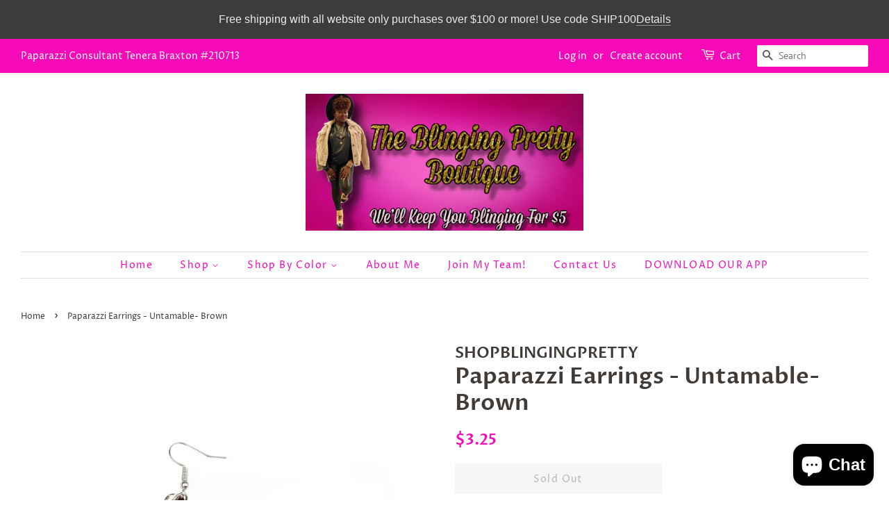

--- FILE ---
content_type: text/html; charset=utf-8
request_url: https://shopblingingpretty.com/products/paparazzi-earrings-untamable-brown
body_size: 36886
content:
<!doctype html>
<html class="no-js">
<head>

  <meta name="google-site-verification" content="YCR3n3lrvcuoA5V6cWYuKErz4zkND7hNn28FE6UtVEo" />
  <!-- Basic page needs ================================================== -->
  <meta charset="utf-8">
  <meta http-equiv="X-UA-Compatible" content="IE=edge,chrome=1">

  

  <!-- Title and description ================================================== -->
  <title>
  Paparazzi Earrings - Untamable- Brown &ndash; SHOPBLINGINGPRETTY
  </title>

  
  <meta name="description" content=" Strips of brown suede and cheetah patterned leather pieces layer atop a leather feather backdrop, creating a wild fringe. Earring attaches to a standard fishhook fitting. Sold as one pair of earrings.">
  

  <!-- Social meta ================================================== -->
  <!-- /snippets/social-meta-tags.liquid -->




<meta property="og:site_name" content="SHOPBLINGINGPRETTY">
<meta property="og:url" content="https://shopblingingpretty.com/products/paparazzi-earrings-untamable-brown">
<meta property="og:title" content="Paparazzi  Earrings -  Untamable- Brown">
<meta property="og:type" content="product">
<meta property="og:description" content=" Strips of brown suede and cheetah patterned leather pieces layer atop a leather feather backdrop, creating a wild fringe. Earring attaches to a standard fishhook fitting. Sold as one pair of earrings.">

  <meta property="og:price:amount" content="3.25">
  <meta property="og:price:currency" content="USD">

<meta property="og:image" content="http://shopblingingpretty.com/cdn/shop/products/image_c3eeb527-734f-476b-9b89-89056d84cdd3_1200x1200.jpg?v=1597248343"><meta property="og:image" content="http://shopblingingpretty.com/cdn/shop/products/image_b1d1d066-43d3-4d99-acf0-8505f23d5700_1200x1200.jpg?v=1597248344">
<meta property="og:image:secure_url" content="https://shopblingingpretty.com/cdn/shop/products/image_c3eeb527-734f-476b-9b89-89056d84cdd3_1200x1200.jpg?v=1597248343"><meta property="og:image:secure_url" content="https://shopblingingpretty.com/cdn/shop/products/image_b1d1d066-43d3-4d99-acf0-8505f23d5700_1200x1200.jpg?v=1597248344">


<meta name="twitter:card" content="summary_large_image">
<meta name="twitter:title" content="Paparazzi  Earrings -  Untamable- Brown">
<meta name="twitter:description" content=" Strips of brown suede and cheetah patterned leather pieces layer atop a leather feather backdrop, creating a wild fringe. Earring attaches to a standard fishhook fitting. Sold as one pair of earrings.">


  <!-- Helpers ================================================== -->
  <link rel="canonical" href="https://shopblingingpretty.com/products/paparazzi-earrings-untamable-brown">
  <meta name="viewport" content="width=device-width,initial-scale=1">
  <meta name="theme-color" content="#f509b8">

  <!-- CSS ================================================== -->
  <link href="//shopblingingpretty.com/cdn/shop/t/4/assets/timber.scss.css?v=168667086672915719491762082635" rel="stylesheet" type="text/css" media="all" />
  <link href="//shopblingingpretty.com/cdn/shop/t/4/assets/theme.scss.css?v=170991828404958926631762082635" rel="stylesheet" type="text/css" media="all" />

  <script>
    window.theme = window.theme || {};

    var theme = {
      strings: {
        addToCart: "Add to Cart",
        soldOut: "Sold Out",
        unavailable: "Unavailable",
        zoomClose: "Close (Esc)",
        zoomPrev: "Previous (Left arrow key)",
        zoomNext: "Next (Right arrow key)",
        addressError: "Error looking up that address",
        addressNoResults: "No results for that address",
        addressQueryLimit: "You have exceeded the Google API usage limit. Consider upgrading to a \u003ca href=\"https:\/\/developers.google.com\/maps\/premium\/usage-limits\"\u003ePremium Plan\u003c\/a\u003e.",
        authError: "There was a problem authenticating your Google Maps API Key."
      },
      settings: {
        // Adding some settings to allow the editor to update correctly when they are changed
        enableWideLayout: true,
        typeAccentTransform: false,
        typeAccentSpacing: true,
        baseFontSize: '16px',
        headerBaseFontSize: '32px',
        accentFontSize: '14px'
      },
      variables: {
        mediaQueryMedium: 'screen and (max-width: 768px)',
        bpSmall: false
      },
      moneyFormat: "${{amount}}"
    }

    document.documentElement.className = document.documentElement.className.replace('no-js', 'supports-js');
  </script>

  <!-- Header hook for plugins ================================================== -->
  <script>window.performance && window.performance.mark && window.performance.mark('shopify.content_for_header.start');</script><meta name="facebook-domain-verification" content="4dhrtjpgj2hhjopdqxqazbc2degj4j">
<meta id="shopify-digital-wallet" name="shopify-digital-wallet" content="/9301819489/digital_wallets/dialog">
<meta name="shopify-checkout-api-token" content="7f78a5d72c357b0aee83180d2dc9bfb5">
<meta id="in-context-paypal-metadata" data-shop-id="9301819489" data-venmo-supported="false" data-environment="production" data-locale="en_US" data-paypal-v4="true" data-currency="USD">
<link rel="alternate" type="application/json+oembed" href="https://shopblingingpretty.com/products/paparazzi-earrings-untamable-brown.oembed">
<script async="async" src="/checkouts/internal/preloads.js?locale=en-US"></script>
<link rel="preconnect" href="https://shop.app" crossorigin="anonymous">
<script async="async" src="https://shop.app/checkouts/internal/preloads.js?locale=en-US&shop_id=9301819489" crossorigin="anonymous"></script>
<script id="apple-pay-shop-capabilities" type="application/json">{"shopId":9301819489,"countryCode":"US","currencyCode":"USD","merchantCapabilities":["supports3DS"],"merchantId":"gid:\/\/shopify\/Shop\/9301819489","merchantName":"SHOPBLINGINGPRETTY","requiredBillingContactFields":["postalAddress","email"],"requiredShippingContactFields":["postalAddress","email"],"shippingType":"shipping","supportedNetworks":["visa","masterCard","amex","discover","elo","jcb"],"total":{"type":"pending","label":"SHOPBLINGINGPRETTY","amount":"1.00"},"shopifyPaymentsEnabled":true,"supportsSubscriptions":true}</script>
<script id="shopify-features" type="application/json">{"accessToken":"7f78a5d72c357b0aee83180d2dc9bfb5","betas":["rich-media-storefront-analytics"],"domain":"shopblingingpretty.com","predictiveSearch":true,"shopId":9301819489,"locale":"en"}</script>
<script>var Shopify = Shopify || {};
Shopify.shop = "shopblingingpretty.myshopify.com";
Shopify.locale = "en";
Shopify.currency = {"active":"USD","rate":"1.0"};
Shopify.country = "US";
Shopify.theme = {"name":"Dazzlingdivas1paparazzipink with Installments m...","id":126446928047,"schema_name":"Minimal","schema_version":"10.0.4","theme_store_id":null,"role":"main"};
Shopify.theme.handle = "null";
Shopify.theme.style = {"id":null,"handle":null};
Shopify.cdnHost = "shopblingingpretty.com/cdn";
Shopify.routes = Shopify.routes || {};
Shopify.routes.root = "/";</script>
<script type="module">!function(o){(o.Shopify=o.Shopify||{}).modules=!0}(window);</script>
<script>!function(o){function n(){var o=[];function n(){o.push(Array.prototype.slice.apply(arguments))}return n.q=o,n}var t=o.Shopify=o.Shopify||{};t.loadFeatures=n(),t.autoloadFeatures=n()}(window);</script>
<script>
  window.ShopifyPay = window.ShopifyPay || {};
  window.ShopifyPay.apiHost = "shop.app\/pay";
  window.ShopifyPay.redirectState = null;
</script>
<script id="shop-js-analytics" type="application/json">{"pageType":"product"}</script>
<script defer="defer" async type="module" src="//shopblingingpretty.com/cdn/shopifycloud/shop-js/modules/v2/client.init-shop-cart-sync_IZsNAliE.en.esm.js"></script>
<script defer="defer" async type="module" src="//shopblingingpretty.com/cdn/shopifycloud/shop-js/modules/v2/chunk.common_0OUaOowp.esm.js"></script>
<script type="module">
  await import("//shopblingingpretty.com/cdn/shopifycloud/shop-js/modules/v2/client.init-shop-cart-sync_IZsNAliE.en.esm.js");
await import("//shopblingingpretty.com/cdn/shopifycloud/shop-js/modules/v2/chunk.common_0OUaOowp.esm.js");

  window.Shopify.SignInWithShop?.initShopCartSync?.({"fedCMEnabled":true,"windoidEnabled":true});

</script>
<script defer="defer" async type="module" src="//shopblingingpretty.com/cdn/shopifycloud/shop-js/modules/v2/client.payment-terms_CNlwjfZz.en.esm.js"></script>
<script defer="defer" async type="module" src="//shopblingingpretty.com/cdn/shopifycloud/shop-js/modules/v2/chunk.common_0OUaOowp.esm.js"></script>
<script defer="defer" async type="module" src="//shopblingingpretty.com/cdn/shopifycloud/shop-js/modules/v2/chunk.modal_CGo_dVj3.esm.js"></script>
<script type="module">
  await import("//shopblingingpretty.com/cdn/shopifycloud/shop-js/modules/v2/client.payment-terms_CNlwjfZz.en.esm.js");
await import("//shopblingingpretty.com/cdn/shopifycloud/shop-js/modules/v2/chunk.common_0OUaOowp.esm.js");
await import("//shopblingingpretty.com/cdn/shopifycloud/shop-js/modules/v2/chunk.modal_CGo_dVj3.esm.js");

  
</script>
<script>
  window.Shopify = window.Shopify || {};
  if (!window.Shopify.featureAssets) window.Shopify.featureAssets = {};
  window.Shopify.featureAssets['shop-js'] = {"shop-cart-sync":["modules/v2/client.shop-cart-sync_DLOhI_0X.en.esm.js","modules/v2/chunk.common_0OUaOowp.esm.js"],"init-fed-cm":["modules/v2/client.init-fed-cm_C6YtU0w6.en.esm.js","modules/v2/chunk.common_0OUaOowp.esm.js"],"shop-button":["modules/v2/client.shop-button_BCMx7GTG.en.esm.js","modules/v2/chunk.common_0OUaOowp.esm.js"],"shop-cash-offers":["modules/v2/client.shop-cash-offers_BT26qb5j.en.esm.js","modules/v2/chunk.common_0OUaOowp.esm.js","modules/v2/chunk.modal_CGo_dVj3.esm.js"],"init-windoid":["modules/v2/client.init-windoid_B9PkRMql.en.esm.js","modules/v2/chunk.common_0OUaOowp.esm.js"],"init-shop-email-lookup-coordinator":["modules/v2/client.init-shop-email-lookup-coordinator_DZkqjsbU.en.esm.js","modules/v2/chunk.common_0OUaOowp.esm.js"],"shop-toast-manager":["modules/v2/client.shop-toast-manager_Di2EnuM7.en.esm.js","modules/v2/chunk.common_0OUaOowp.esm.js"],"shop-login-button":["modules/v2/client.shop-login-button_BtqW_SIO.en.esm.js","modules/v2/chunk.common_0OUaOowp.esm.js","modules/v2/chunk.modal_CGo_dVj3.esm.js"],"avatar":["modules/v2/client.avatar_BTnouDA3.en.esm.js"],"pay-button":["modules/v2/client.pay-button_CWa-C9R1.en.esm.js","modules/v2/chunk.common_0OUaOowp.esm.js"],"init-shop-cart-sync":["modules/v2/client.init-shop-cart-sync_IZsNAliE.en.esm.js","modules/v2/chunk.common_0OUaOowp.esm.js"],"init-customer-accounts":["modules/v2/client.init-customer-accounts_DenGwJTU.en.esm.js","modules/v2/client.shop-login-button_BtqW_SIO.en.esm.js","modules/v2/chunk.common_0OUaOowp.esm.js","modules/v2/chunk.modal_CGo_dVj3.esm.js"],"init-shop-for-new-customer-accounts":["modules/v2/client.init-shop-for-new-customer-accounts_JdHXxpS9.en.esm.js","modules/v2/client.shop-login-button_BtqW_SIO.en.esm.js","modules/v2/chunk.common_0OUaOowp.esm.js","modules/v2/chunk.modal_CGo_dVj3.esm.js"],"init-customer-accounts-sign-up":["modules/v2/client.init-customer-accounts-sign-up_D6__K_p8.en.esm.js","modules/v2/client.shop-login-button_BtqW_SIO.en.esm.js","modules/v2/chunk.common_0OUaOowp.esm.js","modules/v2/chunk.modal_CGo_dVj3.esm.js"],"checkout-modal":["modules/v2/client.checkout-modal_C_ZQDY6s.en.esm.js","modules/v2/chunk.common_0OUaOowp.esm.js","modules/v2/chunk.modal_CGo_dVj3.esm.js"],"shop-follow-button":["modules/v2/client.shop-follow-button_XetIsj8l.en.esm.js","modules/v2/chunk.common_0OUaOowp.esm.js","modules/v2/chunk.modal_CGo_dVj3.esm.js"],"lead-capture":["modules/v2/client.lead-capture_DvA72MRN.en.esm.js","modules/v2/chunk.common_0OUaOowp.esm.js","modules/v2/chunk.modal_CGo_dVj3.esm.js"],"shop-login":["modules/v2/client.shop-login_ClXNxyh6.en.esm.js","modules/v2/chunk.common_0OUaOowp.esm.js","modules/v2/chunk.modal_CGo_dVj3.esm.js"],"payment-terms":["modules/v2/client.payment-terms_CNlwjfZz.en.esm.js","modules/v2/chunk.common_0OUaOowp.esm.js","modules/v2/chunk.modal_CGo_dVj3.esm.js"]};
</script>
<script>(function() {
  var isLoaded = false;
  function asyncLoad() {
    if (isLoaded) return;
    isLoaded = true;
    var urls = ["https:\/\/widget-api-ng.yeps.io\/loader\/01928a8a-68bc-338c-6c3f-aa4d3ff964b5.js?shop=shopblingingpretty.myshopify.com","https:\/\/chimpstatic.com\/mcjs-connected\/js\/users\/72aaa69ecf8d341b49b70c32b\/44a97ac83881cb14f731b3868.js?shop=shopblingingpretty.myshopify.com","https:\/\/ppslider.netlify.app\/s\/v1.shopblingingpretty.js?ac1=\u0026ap=bs\u0026arrows_bg=ADADAD33\u0026at=arp\u0026dc1=\u0026dc2=\u0026dots_bg=\u0026dots_type=fillin\u0026dots_vposition=bottom\u0026ds=true\u0026hide=\u0026max_slides=5\u0026slider_mode=img_swap\u0026v=1\u0026vif=\u0026shop=shopblingingpretty.myshopify.com","\/\/shopify.privy.com\/widget.js?shop=shopblingingpretty.myshopify.com","https:\/\/static.klaviyo.com\/onsite\/js\/klaviyo.js?company_id=YzEErs\u0026shop=shopblingingpretty.myshopify.com","https:\/\/static.klaviyo.com\/onsite\/js\/klaviyo.js?company_id=YzEErs\u0026shop=shopblingingpretty.myshopify.com","https:\/\/static.klaviyo.com\/onsite\/js\/klaviyo.js?company_id=YzEErs\u0026shop=shopblingingpretty.myshopify.com","https:\/\/nudgify.ams3.cdn.digitaloceanspaces.com\/shopify.js?uuid=83464e44-1152-4b79-b93a-a1324408a3e9\u0026shop=shopblingingpretty.myshopify.com","https:\/\/cdn5.hextom.com\/js\/vimotia.js?shop=shopblingingpretty.myshopify.com","https:\/\/sp-micro-next.b-cdn.net\/sp-micro.umd.js?shop=shopblingingpretty.myshopify.com"];
    for (var i = 0; i < urls.length; i++) {
      var s = document.createElement('script');
      s.type = 'text/javascript';
      s.async = true;
      s.src = urls[i];
      var x = document.getElementsByTagName('script')[0];
      x.parentNode.insertBefore(s, x);
    }
  };
  if(window.attachEvent) {
    window.attachEvent('onload', asyncLoad);
  } else {
    window.addEventListener('load', asyncLoad, false);
  }
})();</script>
<script id="__st">var __st={"a":9301819489,"offset":-18000,"reqid":"d83db04d-30b2-480e-a899-6b57116fe63d-1768378034","pageurl":"shopblingingpretty.com\/products\/paparazzi-earrings-untamable-brown","u":"5bc79512a882","p":"product","rtyp":"product","rid":4727843160161};</script>
<script>window.ShopifyPaypalV4VisibilityTracking = true;</script>
<script id="captcha-bootstrap">!function(){'use strict';const t='contact',e='account',n='new_comment',o=[[t,t],['blogs',n],['comments',n],[t,'customer']],c=[[e,'customer_login'],[e,'guest_login'],[e,'recover_customer_password'],[e,'create_customer']],r=t=>t.map((([t,e])=>`form[action*='/${t}']:not([data-nocaptcha='true']) input[name='form_type'][value='${e}']`)).join(','),a=t=>()=>t?[...document.querySelectorAll(t)].map((t=>t.form)):[];function s(){const t=[...o],e=r(t);return a(e)}const i='password',u='form_key',d=['recaptcha-v3-token','g-recaptcha-response','h-captcha-response',i],f=()=>{try{return window.sessionStorage}catch{return}},m='__shopify_v',_=t=>t.elements[u];function p(t,e,n=!1){try{const o=window.sessionStorage,c=JSON.parse(o.getItem(e)),{data:r}=function(t){const{data:e,action:n}=t;return t[m]||n?{data:e,action:n}:{data:t,action:n}}(c);for(const[e,n]of Object.entries(r))t.elements[e]&&(t.elements[e].value=n);n&&o.removeItem(e)}catch(o){console.error('form repopulation failed',{error:o})}}const l='form_type',E='cptcha';function T(t){t.dataset[E]=!0}const w=window,h=w.document,L='Shopify',v='ce_forms',y='captcha';let A=!1;((t,e)=>{const n=(g='f06e6c50-85a8-45c8-87d0-21a2b65856fe',I='https://cdn.shopify.com/shopifycloud/storefront-forms-hcaptcha/ce_storefront_forms_captcha_hcaptcha.v1.5.2.iife.js',D={infoText:'Protected by hCaptcha',privacyText:'Privacy',termsText:'Terms'},(t,e,n)=>{const o=w[L][v],c=o.bindForm;if(c)return c(t,g,e,D).then(n);var r;o.q.push([[t,g,e,D],n]),r=I,A||(h.body.append(Object.assign(h.createElement('script'),{id:'captcha-provider',async:!0,src:r})),A=!0)});var g,I,D;w[L]=w[L]||{},w[L][v]=w[L][v]||{},w[L][v].q=[],w[L][y]=w[L][y]||{},w[L][y].protect=function(t,e){n(t,void 0,e),T(t)},Object.freeze(w[L][y]),function(t,e,n,w,h,L){const[v,y,A,g]=function(t,e,n){const i=e?o:[],u=t?c:[],d=[...i,...u],f=r(d),m=r(i),_=r(d.filter((([t,e])=>n.includes(e))));return[a(f),a(m),a(_),s()]}(w,h,L),I=t=>{const e=t.target;return e instanceof HTMLFormElement?e:e&&e.form},D=t=>v().includes(t);t.addEventListener('submit',(t=>{const e=I(t);if(!e)return;const n=D(e)&&!e.dataset.hcaptchaBound&&!e.dataset.recaptchaBound,o=_(e),c=g().includes(e)&&(!o||!o.value);(n||c)&&t.preventDefault(),c&&!n&&(function(t){try{if(!f())return;!function(t){const e=f();if(!e)return;const n=_(t);if(!n)return;const o=n.value;o&&e.removeItem(o)}(t);const e=Array.from(Array(32),(()=>Math.random().toString(36)[2])).join('');!function(t,e){_(t)||t.append(Object.assign(document.createElement('input'),{type:'hidden',name:u})),t.elements[u].value=e}(t,e),function(t,e){const n=f();if(!n)return;const o=[...t.querySelectorAll(`input[type='${i}']`)].map((({name:t})=>t)),c=[...d,...o],r={};for(const[a,s]of new FormData(t).entries())c.includes(a)||(r[a]=s);n.setItem(e,JSON.stringify({[m]:1,action:t.action,data:r}))}(t,e)}catch(e){console.error('failed to persist form',e)}}(e),e.submit())}));const S=(t,e)=>{t&&!t.dataset[E]&&(n(t,e.some((e=>e===t))),T(t))};for(const o of['focusin','change'])t.addEventListener(o,(t=>{const e=I(t);D(e)&&S(e,y())}));const B=e.get('form_key'),M=e.get(l),P=B&&M;t.addEventListener('DOMContentLoaded',(()=>{const t=y();if(P)for(const e of t)e.elements[l].value===M&&p(e,B);[...new Set([...A(),...v().filter((t=>'true'===t.dataset.shopifyCaptcha))])].forEach((e=>S(e,t)))}))}(h,new URLSearchParams(w.location.search),n,t,e,['guest_login'])})(!0,!0)}();</script>
<script integrity="sha256-4kQ18oKyAcykRKYeNunJcIwy7WH5gtpwJnB7kiuLZ1E=" data-source-attribution="shopify.loadfeatures" defer="defer" src="//shopblingingpretty.com/cdn/shopifycloud/storefront/assets/storefront/load_feature-a0a9edcb.js" crossorigin="anonymous"></script>
<script crossorigin="anonymous" defer="defer" src="//shopblingingpretty.com/cdn/shopifycloud/storefront/assets/shopify_pay/storefront-65b4c6d7.js?v=20250812"></script>
<script data-source-attribution="shopify.dynamic_checkout.dynamic.init">var Shopify=Shopify||{};Shopify.PaymentButton=Shopify.PaymentButton||{isStorefrontPortableWallets:!0,init:function(){window.Shopify.PaymentButton.init=function(){};var t=document.createElement("script");t.src="https://shopblingingpretty.com/cdn/shopifycloud/portable-wallets/latest/portable-wallets.en.js",t.type="module",document.head.appendChild(t)}};
</script>
<script data-source-attribution="shopify.dynamic_checkout.buyer_consent">
  function portableWalletsHideBuyerConsent(e){var t=document.getElementById("shopify-buyer-consent"),n=document.getElementById("shopify-subscription-policy-button");t&&n&&(t.classList.add("hidden"),t.setAttribute("aria-hidden","true"),n.removeEventListener("click",e))}function portableWalletsShowBuyerConsent(e){var t=document.getElementById("shopify-buyer-consent"),n=document.getElementById("shopify-subscription-policy-button");t&&n&&(t.classList.remove("hidden"),t.removeAttribute("aria-hidden"),n.addEventListener("click",e))}window.Shopify?.PaymentButton&&(window.Shopify.PaymentButton.hideBuyerConsent=portableWalletsHideBuyerConsent,window.Shopify.PaymentButton.showBuyerConsent=portableWalletsShowBuyerConsent);
</script>
<script>
  function portableWalletsCleanup(e){e&&e.src&&console.error("Failed to load portable wallets script "+e.src);var t=document.querySelectorAll("shopify-accelerated-checkout .shopify-payment-button__skeleton, shopify-accelerated-checkout-cart .wallet-cart-button__skeleton"),e=document.getElementById("shopify-buyer-consent");for(let e=0;e<t.length;e++)t[e].remove();e&&e.remove()}function portableWalletsNotLoadedAsModule(e){e instanceof ErrorEvent&&"string"==typeof e.message&&e.message.includes("import.meta")&&"string"==typeof e.filename&&e.filename.includes("portable-wallets")&&(window.removeEventListener("error",portableWalletsNotLoadedAsModule),window.Shopify.PaymentButton.failedToLoad=e,"loading"===document.readyState?document.addEventListener("DOMContentLoaded",window.Shopify.PaymentButton.init):window.Shopify.PaymentButton.init())}window.addEventListener("error",portableWalletsNotLoadedAsModule);
</script>

<script type="module" src="https://shopblingingpretty.com/cdn/shopifycloud/portable-wallets/latest/portable-wallets.en.js" onError="portableWalletsCleanup(this)" crossorigin="anonymous"></script>
<script nomodule>
  document.addEventListener("DOMContentLoaded", portableWalletsCleanup);
</script>

<link id="shopify-accelerated-checkout-styles" rel="stylesheet" media="screen" href="https://shopblingingpretty.com/cdn/shopifycloud/portable-wallets/latest/accelerated-checkout-backwards-compat.css" crossorigin="anonymous">
<style id="shopify-accelerated-checkout-cart">
        #shopify-buyer-consent {
  margin-top: 1em;
  display: inline-block;
  width: 100%;
}

#shopify-buyer-consent.hidden {
  display: none;
}

#shopify-subscription-policy-button {
  background: none;
  border: none;
  padding: 0;
  text-decoration: underline;
  font-size: inherit;
  cursor: pointer;
}

#shopify-subscription-policy-button::before {
  box-shadow: none;
}

      </style>

<script>window.performance && window.performance.mark && window.performance.mark('shopify.content_for_header.end');</script>

  <script src="//shopblingingpretty.com/cdn/shop/t/4/assets/jquery-2.2.3.min.js?v=58211863146907186831630031104" type="text/javascript"></script>

  <script src="//shopblingingpretty.com/cdn/shop/t/4/assets/lazysizes.min.js?v=177476512571513845041630031104" async="async"></script>

  
  














<!-- BeginShopPopAddon --><script>  Shopify.shopPopSettings = {"proof_enabled":true,"proof_show_add_to_cart":true,"proof_mobile_enabled":true,"proof_mobile_position":"Bottom","proof_desktop_position":"Bottom Left","proof_show_on_product_page":true,"proof_hide_notification_after":30,"proof_display_time":6,"proof_interval_time":5,"proof_order_random":false,"proof_fetch_count":30,"proof_cycle":true,"proof_anonymize":true,"proof_anonymize_text":null,"proof_hours_before_obscure":48,"proof_sequential":true,"proof_top":10,"proof_left":10,"proof_right":10,"proof_bottom":10,"proof_background_color":"#FFFFFF","proof_font_color":"#000000","proof_custom_css":null,"proof_border_radius":40,"proof_first_interval_time":2,"proof_locale":"en"};</script><!-- EndShopPopAddon -->

  
<!-- Start of Judge.me Core -->
<link rel="dns-prefetch" href="https://cdn.judge.me/">
<script data-cfasync='false' class='jdgm-settings-script'>window.jdgmSettings={"pagination":5,"disable_web_reviews":false,"badge_no_review_text":"No reviews","badge_n_reviews_text":"{{ n }} review/reviews","hide_badge_preview_if_no_reviews":true,"badge_hide_text":false,"enforce_center_preview_badge":false,"widget_title":"Customer Reviews","widget_open_form_text":"Write a review","widget_close_form_text":"Cancel review","widget_refresh_page_text":"Refresh page","widget_summary_text":"Based on {{ number_of_reviews }} review/reviews","widget_no_review_text":"Be the first to write a review","widget_name_field_text":"Display name","widget_verified_name_field_text":"Verified Name (public)","widget_name_placeholder_text":"Display name","widget_required_field_error_text":"This field is required.","widget_email_field_text":"Email address","widget_verified_email_field_text":"Verified Email (private, can not be edited)","widget_email_placeholder_text":"Your email address","widget_email_field_error_text":"Please enter a valid email address.","widget_rating_field_text":"Rating","widget_review_title_field_text":"Review Title","widget_review_title_placeholder_text":"Give your review a title","widget_review_body_field_text":"Review content","widget_review_body_placeholder_text":"Start writing here...","widget_pictures_field_text":"Picture/Video (optional)","widget_submit_review_text":"Submit Review","widget_submit_verified_review_text":"Submit Verified Review","widget_submit_success_msg_with_auto_publish":"Thank you! Please refresh the page in a few moments to see your review. You can remove or edit your review by logging into \u003ca href='https://judge.me/login' target='_blank' rel='nofollow noopener'\u003eJudge.me\u003c/a\u003e","widget_submit_success_msg_no_auto_publish":"Thank you! Your review will be published as soon as it is approved by the shop admin. You can remove or edit your review by logging into \u003ca href='https://judge.me/login' target='_blank' rel='nofollow noopener'\u003eJudge.me\u003c/a\u003e","widget_show_default_reviews_out_of_total_text":"Showing {{ n_reviews_shown }} out of {{ n_reviews }} reviews.","widget_show_all_link_text":"Show all","widget_show_less_link_text":"Show less","widget_author_said_text":"{{ reviewer_name }} said:","widget_days_text":"{{ n }} days ago","widget_weeks_text":"{{ n }} week/weeks ago","widget_months_text":"{{ n }} month/months ago","widget_years_text":"{{ n }} year/years ago","widget_yesterday_text":"Yesterday","widget_today_text":"Today","widget_replied_text":"\u003e\u003e {{ shop_name }} replied:","widget_read_more_text":"Read more","widget_reviewer_name_as_initial":"","widget_rating_filter_color":"#fbcd0a","widget_rating_filter_see_all_text":"See all reviews","widget_sorting_most_recent_text":"Most Recent","widget_sorting_highest_rating_text":"Highest Rating","widget_sorting_lowest_rating_text":"Lowest Rating","widget_sorting_with_pictures_text":"Only Pictures","widget_sorting_most_helpful_text":"Most Helpful","widget_open_question_form_text":"Ask a question","widget_reviews_subtab_text":"Reviews","widget_questions_subtab_text":"Questions","widget_question_label_text":"Question","widget_answer_label_text":"Answer","widget_question_placeholder_text":"Write your question here","widget_submit_question_text":"Submit Question","widget_question_submit_success_text":"Thank you for your question! We will notify you once it gets answered.","verified_badge_text":"Verified","verified_badge_bg_color":"","verified_badge_text_color":"","verified_badge_placement":"left-of-reviewer-name","widget_review_max_height":"","widget_hide_border":false,"widget_social_share":false,"widget_thumb":false,"widget_review_location_show":false,"widget_location_format":"","all_reviews_include_out_of_store_products":true,"all_reviews_out_of_store_text":"(out of store)","all_reviews_pagination":100,"all_reviews_product_name_prefix_text":"about","enable_review_pictures":false,"enable_question_anwser":false,"widget_theme":"default","review_date_format":"mm/dd/yyyy","default_sort_method":"most-recent","widget_product_reviews_subtab_text":"Product Reviews","widget_shop_reviews_subtab_text":"Shop Reviews","widget_other_products_reviews_text":"Reviews for other products","widget_store_reviews_subtab_text":"Store reviews","widget_no_store_reviews_text":"This store hasn't received any reviews yet","widget_web_restriction_product_reviews_text":"This product hasn't received any reviews yet","widget_no_items_text":"No items found","widget_show_more_text":"Show more","widget_write_a_store_review_text":"Write a Store Review","widget_other_languages_heading":"Reviews in Other Languages","widget_translate_review_text":"Translate review to {{ language }}","widget_translating_review_text":"Translating...","widget_show_original_translation_text":"Show original ({{ language }})","widget_translate_review_failed_text":"Review couldn't be translated.","widget_translate_review_retry_text":"Retry","widget_translate_review_try_again_later_text":"Try again later","show_product_url_for_grouped_product":false,"widget_sorting_pictures_first_text":"Pictures First","show_pictures_on_all_rev_page_mobile":false,"show_pictures_on_all_rev_page_desktop":false,"floating_tab_hide_mobile_install_preference":false,"floating_tab_button_name":"★ Reviews","floating_tab_title":"Let customers speak for us","floating_tab_button_color":"","floating_tab_button_background_color":"","floating_tab_url":"","floating_tab_url_enabled":false,"floating_tab_tab_style":"text","all_reviews_text_badge_text":"Customers rate us {{ shop.metafields.judgeme.all_reviews_rating | round: 1 }}/5 based on {{ shop.metafields.judgeme.all_reviews_count }} reviews.","all_reviews_text_badge_text_branded_style":"{{ shop.metafields.judgeme.all_reviews_rating | round: 1 }} out of 5 stars based on {{ shop.metafields.judgeme.all_reviews_count }} reviews","is_all_reviews_text_badge_a_link":false,"show_stars_for_all_reviews_text_badge":false,"all_reviews_text_badge_url":"","all_reviews_text_style":"text","all_reviews_text_color_style":"judgeme_brand_color","all_reviews_text_color":"#108474","all_reviews_text_show_jm_brand":true,"featured_carousel_show_header":true,"featured_carousel_title":"Let customers speak for us","testimonials_carousel_title":"Customers are saying","videos_carousel_title":"Real customer stories","cards_carousel_title":"Customers are saying","featured_carousel_count_text":"from {{ n }} reviews","featured_carousel_add_link_to_all_reviews_page":false,"featured_carousel_url":"","featured_carousel_show_images":true,"featured_carousel_autoslide_interval":5,"featured_carousel_arrows_on_the_sides":false,"featured_carousel_height":250,"featured_carousel_width":80,"featured_carousel_image_size":0,"featured_carousel_image_height":250,"featured_carousel_arrow_color":"#eeeeee","verified_count_badge_style":"vintage","verified_count_badge_orientation":"horizontal","verified_count_badge_color_style":"judgeme_brand_color","verified_count_badge_color":"#108474","is_verified_count_badge_a_link":false,"verified_count_badge_url":"","verified_count_badge_show_jm_brand":true,"widget_rating_preset_default":5,"widget_first_sub_tab":"product-reviews","widget_show_histogram":true,"widget_histogram_use_custom_color":false,"widget_pagination_use_custom_color":false,"widget_star_use_custom_color":false,"widget_verified_badge_use_custom_color":false,"widget_write_review_use_custom_color":false,"picture_reminder_submit_button":"Upload Pictures","enable_review_videos":false,"mute_video_by_default":false,"widget_sorting_videos_first_text":"Videos First","widget_review_pending_text":"Pending","featured_carousel_items_for_large_screen":3,"social_share_options_order":"Facebook,Twitter","remove_microdata_snippet":false,"disable_json_ld":false,"enable_json_ld_products":false,"preview_badge_show_question_text":false,"preview_badge_no_question_text":"No questions","preview_badge_n_question_text":"{{ number_of_questions }} question/questions","qa_badge_show_icon":false,"qa_badge_position":"same-row","remove_judgeme_branding":false,"widget_add_search_bar":false,"widget_search_bar_placeholder":"Search","widget_sorting_verified_only_text":"Verified only","featured_carousel_theme":"default","featured_carousel_show_rating":true,"featured_carousel_show_title":true,"featured_carousel_show_body":true,"featured_carousel_show_date":false,"featured_carousel_show_reviewer":true,"featured_carousel_show_product":false,"featured_carousel_header_background_color":"#108474","featured_carousel_header_text_color":"#ffffff","featured_carousel_name_product_separator":"reviewed","featured_carousel_full_star_background":"#108474","featured_carousel_empty_star_background":"#dadada","featured_carousel_vertical_theme_background":"#f9fafb","featured_carousel_verified_badge_enable":false,"featured_carousel_verified_badge_color":"#108474","featured_carousel_border_style":"round","featured_carousel_review_line_length_limit":3,"featured_carousel_more_reviews_button_text":"Read more reviews","featured_carousel_view_product_button_text":"View product","all_reviews_page_load_reviews_on":"scroll","all_reviews_page_load_more_text":"Load More Reviews","disable_fb_tab_reviews":false,"enable_ajax_cdn_cache":false,"widget_public_name_text":"displayed publicly like","default_reviewer_name":"John Smith","default_reviewer_name_has_non_latin":true,"widget_reviewer_anonymous":"Anonymous","medals_widget_title":"Judge.me Review Medals","medals_widget_background_color":"#f9fafb","medals_widget_position":"footer_all_pages","medals_widget_border_color":"#f9fafb","medals_widget_verified_text_position":"left","medals_widget_use_monochromatic_version":false,"medals_widget_elements_color":"#108474","show_reviewer_avatar":true,"widget_invalid_yt_video_url_error_text":"Not a YouTube video URL","widget_max_length_field_error_text":"Please enter no more than {0} characters.","widget_show_country_flag":false,"widget_show_collected_via_shop_app":true,"widget_verified_by_shop_badge_style":"light","widget_verified_by_shop_text":"Verified by Shop","widget_show_photo_gallery":false,"widget_load_with_code_splitting":true,"widget_ugc_install_preference":false,"widget_ugc_title":"Made by us, Shared by you","widget_ugc_subtitle":"Tag us to see your picture featured in our page","widget_ugc_arrows_color":"#ffffff","widget_ugc_primary_button_text":"Buy Now","widget_ugc_primary_button_background_color":"#108474","widget_ugc_primary_button_text_color":"#ffffff","widget_ugc_primary_button_border_width":"0","widget_ugc_primary_button_border_style":"none","widget_ugc_primary_button_border_color":"#108474","widget_ugc_primary_button_border_radius":"25","widget_ugc_secondary_button_text":"Load More","widget_ugc_secondary_button_background_color":"#ffffff","widget_ugc_secondary_button_text_color":"#108474","widget_ugc_secondary_button_border_width":"2","widget_ugc_secondary_button_border_style":"solid","widget_ugc_secondary_button_border_color":"#108474","widget_ugc_secondary_button_border_radius":"25","widget_ugc_reviews_button_text":"View Reviews","widget_ugc_reviews_button_background_color":"#ffffff","widget_ugc_reviews_button_text_color":"#108474","widget_ugc_reviews_button_border_width":"2","widget_ugc_reviews_button_border_style":"solid","widget_ugc_reviews_button_border_color":"#108474","widget_ugc_reviews_button_border_radius":"25","widget_ugc_reviews_button_link_to":"judgeme-reviews-page","widget_ugc_show_post_date":true,"widget_ugc_max_width":"800","widget_rating_metafield_value_type":true,"widget_primary_color":"#108474","widget_enable_secondary_color":false,"widget_secondary_color":"#edf5f5","widget_summary_average_rating_text":"{{ average_rating }} out of 5","widget_media_grid_title":"Customer photos \u0026 videos","widget_media_grid_see_more_text":"See more","widget_round_style":false,"widget_show_product_medals":true,"widget_verified_by_judgeme_text":"Verified by Judge.me","widget_show_store_medals":true,"widget_verified_by_judgeme_text_in_store_medals":"Verified by Judge.me","widget_media_field_exceed_quantity_message":"Sorry, we can only accept {{ max_media }} for one review.","widget_media_field_exceed_limit_message":"{{ file_name }} is too large, please select a {{ media_type }} less than {{ size_limit }}MB.","widget_review_submitted_text":"Review Submitted!","widget_question_submitted_text":"Question Submitted!","widget_close_form_text_question":"Cancel","widget_write_your_answer_here_text":"Write your answer here","widget_enabled_branded_link":true,"widget_show_collected_by_judgeme":false,"widget_reviewer_name_color":"","widget_write_review_text_color":"","widget_write_review_bg_color":"","widget_collected_by_judgeme_text":"collected by Judge.me","widget_pagination_type":"standard","widget_load_more_text":"Load More","widget_load_more_color":"#108474","widget_full_review_text":"Full Review","widget_read_more_reviews_text":"Read More Reviews","widget_read_questions_text":"Read Questions","widget_questions_and_answers_text":"Questions \u0026 Answers","widget_verified_by_text":"Verified by","widget_verified_text":"Verified","widget_number_of_reviews_text":"{{ number_of_reviews }} reviews","widget_back_button_text":"Back","widget_next_button_text":"Next","widget_custom_forms_filter_button":"Filters","custom_forms_style":"vertical","widget_show_review_information":false,"how_reviews_are_collected":"How reviews are collected?","widget_show_review_keywords":false,"widget_gdpr_statement":"How we use your data: We'll only contact you about the review you left, and only if necessary. By submitting your review, you agree to Judge.me's \u003ca href='https://judge.me/terms' target='_blank' rel='nofollow noopener'\u003eterms\u003c/a\u003e, \u003ca href='https://judge.me/privacy' target='_blank' rel='nofollow noopener'\u003eprivacy\u003c/a\u003e and \u003ca href='https://judge.me/content-policy' target='_blank' rel='nofollow noopener'\u003econtent\u003c/a\u003e policies.","widget_multilingual_sorting_enabled":false,"widget_translate_review_content_enabled":false,"widget_translate_review_content_method":"manual","popup_widget_review_selection":"automatically_with_pictures","popup_widget_round_border_style":true,"popup_widget_show_title":true,"popup_widget_show_body":true,"popup_widget_show_reviewer":false,"popup_widget_show_product":true,"popup_widget_show_pictures":true,"popup_widget_use_review_picture":true,"popup_widget_show_on_home_page":true,"popup_widget_show_on_product_page":true,"popup_widget_show_on_collection_page":true,"popup_widget_show_on_cart_page":true,"popup_widget_position":"bottom_left","popup_widget_first_review_delay":5,"popup_widget_duration":5,"popup_widget_interval":5,"popup_widget_review_count":5,"popup_widget_hide_on_mobile":true,"review_snippet_widget_round_border_style":true,"review_snippet_widget_card_color":"#FFFFFF","review_snippet_widget_slider_arrows_background_color":"#FFFFFF","review_snippet_widget_slider_arrows_color":"#000000","review_snippet_widget_star_color":"#108474","show_product_variant":false,"all_reviews_product_variant_label_text":"Variant: ","widget_show_verified_branding":false,"widget_ai_summary_title":"Customers say","widget_ai_summary_disclaimer":"AI-powered review summary based on recent customer reviews","widget_show_ai_summary":false,"widget_show_ai_summary_bg":false,"widget_show_review_title_input":true,"redirect_reviewers_invited_via_email":"review_widget","request_store_review_after_product_review":false,"request_review_other_products_in_order":false,"review_form_color_scheme":"default","review_form_corner_style":"square","review_form_star_color":{},"review_form_text_color":"#333333","review_form_background_color":"#ffffff","review_form_field_background_color":"#fafafa","review_form_button_color":{},"review_form_button_text_color":"#ffffff","review_form_modal_overlay_color":"#000000","review_content_screen_title_text":"How would you rate this product?","review_content_introduction_text":"We would love it if you would share a bit about your experience.","store_review_form_title_text":"How would you rate this store?","store_review_form_introduction_text":"We would love it if you would share a bit about your experience.","show_review_guidance_text":true,"one_star_review_guidance_text":"Poor","five_star_review_guidance_text":"Great","customer_information_screen_title_text":"About you","customer_information_introduction_text":"Please tell us more about you.","custom_questions_screen_title_text":"Your experience in more detail","custom_questions_introduction_text":"Here are a few questions to help us understand more about your experience.","review_submitted_screen_title_text":"Thanks for your review!","review_submitted_screen_thank_you_text":"We are processing it and it will appear on the store soon.","review_submitted_screen_email_verification_text":"Please confirm your email by clicking the link we just sent you. This helps us keep reviews authentic.","review_submitted_request_store_review_text":"Would you like to share your experience of shopping with us?","review_submitted_review_other_products_text":"Would you like to review these products?","store_review_screen_title_text":"Would you like to share your experience of shopping with us?","store_review_introduction_text":"We value your feedback and use it to improve. Please share any thoughts or suggestions you have.","reviewer_media_screen_title_picture_text":"Share a picture","reviewer_media_introduction_picture_text":"Upload a photo to support your review.","reviewer_media_screen_title_video_text":"Share a video","reviewer_media_introduction_video_text":"Upload a video to support your review.","reviewer_media_screen_title_picture_or_video_text":"Share a picture or video","reviewer_media_introduction_picture_or_video_text":"Upload a photo or video to support your review.","reviewer_media_youtube_url_text":"Paste your Youtube URL here","advanced_settings_next_step_button_text":"Next","advanced_settings_close_review_button_text":"Close","modal_write_review_flow":false,"write_review_flow_required_text":"Required","write_review_flow_privacy_message_text":"We respect your privacy.","write_review_flow_anonymous_text":"Post review as anonymous","write_review_flow_visibility_text":"This won't be visible to other customers.","write_review_flow_multiple_selection_help_text":"Select as many as you like","write_review_flow_single_selection_help_text":"Select one option","write_review_flow_required_field_error_text":"This field is required","write_review_flow_invalid_email_error_text":"Please enter a valid email address","write_review_flow_max_length_error_text":"Max. {{ max_length }} characters.","write_review_flow_media_upload_text":"\u003cb\u003eClick to upload\u003c/b\u003e or drag and drop","write_review_flow_gdpr_statement":"We'll only contact you about your review if necessary. By submitting your review, you agree to our \u003ca href='https://judge.me/terms' target='_blank' rel='nofollow noopener'\u003eterms and conditions\u003c/a\u003e and \u003ca href='https://judge.me/privacy' target='_blank' rel='nofollow noopener'\u003eprivacy policy\u003c/a\u003e.","rating_only_reviews_enabled":false,"show_negative_reviews_help_screen":false,"new_review_flow_help_screen_rating_threshold":3,"negative_review_resolution_screen_title_text":"Tell us more","negative_review_resolution_text":"Your experience matters to us. If there were issues with your purchase, we're here to help. Feel free to reach out to us, we'd love the opportunity to make things right.","negative_review_resolution_button_text":"Contact us","negative_review_resolution_proceed_with_review_text":"Leave a review","negative_review_resolution_subject":"Issue with purchase from {{ shop_name }}.{{ order_name }}","preview_badge_collection_page_install_status":false,"widget_review_custom_css":"","preview_badge_custom_css":"","preview_badge_stars_count":"5-stars","featured_carousel_custom_css":"","floating_tab_custom_css":"","all_reviews_widget_custom_css":"","medals_widget_custom_css":"","verified_badge_custom_css":"","all_reviews_text_custom_css":"","transparency_badges_collected_via_store_invite":false,"transparency_badges_from_another_provider":false,"transparency_badges_collected_from_store_visitor":false,"transparency_badges_collected_by_verified_review_provider":false,"transparency_badges_earned_reward":false,"transparency_badges_collected_via_store_invite_text":"Review collected via store invitation","transparency_badges_from_another_provider_text":"Review collected from another provider","transparency_badges_collected_from_store_visitor_text":"Review collected from a store visitor","transparency_badges_written_in_google_text":"Review written in Google","transparency_badges_written_in_etsy_text":"Review written in Etsy","transparency_badges_written_in_shop_app_text":"Review written in Shop App","transparency_badges_earned_reward_text":"Review earned a reward for future purchase","product_review_widget_per_page":10,"widget_store_review_label_text":"Review about the store","checkout_comment_extension_title_on_product_page":"Customer Comments","checkout_comment_extension_num_latest_comment_show":5,"checkout_comment_extension_format":"name_and_timestamp","checkout_comment_customer_name":"last_initial","checkout_comment_comment_notification":true,"preview_badge_collection_page_install_preference":true,"preview_badge_home_page_install_preference":false,"preview_badge_product_page_install_preference":true,"review_widget_install_preference":"","review_carousel_install_preference":false,"floating_reviews_tab_install_preference":"none","verified_reviews_count_badge_install_preference":false,"all_reviews_text_install_preference":false,"review_widget_best_location":true,"judgeme_medals_install_preference":false,"review_widget_revamp_enabled":false,"review_widget_qna_enabled":false,"review_widget_header_theme":"minimal","review_widget_widget_title_enabled":true,"review_widget_header_text_size":"medium","review_widget_header_text_weight":"regular","review_widget_average_rating_style":"compact","review_widget_bar_chart_enabled":true,"review_widget_bar_chart_type":"numbers","review_widget_bar_chart_style":"standard","review_widget_expanded_media_gallery_enabled":false,"review_widget_reviews_section_theme":"standard","review_widget_image_style":"thumbnails","review_widget_review_image_ratio":"square","review_widget_stars_size":"medium","review_widget_verified_badge":"standard_text","review_widget_review_title_text_size":"medium","review_widget_review_text_size":"medium","review_widget_review_text_length":"medium","review_widget_number_of_columns_desktop":3,"review_widget_carousel_transition_speed":5,"review_widget_custom_questions_answers_display":"always","review_widget_button_text_color":"#FFFFFF","review_widget_text_color":"#000000","review_widget_lighter_text_color":"#7B7B7B","review_widget_corner_styling":"soft","review_widget_review_word_singular":"review","review_widget_review_word_plural":"reviews","review_widget_voting_label":"Helpful?","review_widget_shop_reply_label":"Reply from {{ shop_name }}:","review_widget_filters_title":"Filters","qna_widget_question_word_singular":"Question","qna_widget_question_word_plural":"Questions","qna_widget_answer_reply_label":"Answer from {{ answerer_name }}:","qna_content_screen_title_text":"Ask a question about this product","qna_widget_question_required_field_error_text":"Please enter your question.","qna_widget_flow_gdpr_statement":"We'll only contact you about your question if necessary. By submitting your question, you agree to our \u003ca href='https://judge.me/terms' target='_blank' rel='nofollow noopener'\u003eterms and conditions\u003c/a\u003e and \u003ca href='https://judge.me/privacy' target='_blank' rel='nofollow noopener'\u003eprivacy policy\u003c/a\u003e.","qna_widget_question_submitted_text":"Thanks for your question!","qna_widget_close_form_text_question":"Close","qna_widget_question_submit_success_text":"We’ll notify you by email when your question is answered.","all_reviews_widget_v2025_enabled":false,"all_reviews_widget_v2025_header_theme":"default","all_reviews_widget_v2025_widget_title_enabled":true,"all_reviews_widget_v2025_header_text_size":"medium","all_reviews_widget_v2025_header_text_weight":"regular","all_reviews_widget_v2025_average_rating_style":"compact","all_reviews_widget_v2025_bar_chart_enabled":true,"all_reviews_widget_v2025_bar_chart_type":"numbers","all_reviews_widget_v2025_bar_chart_style":"standard","all_reviews_widget_v2025_expanded_media_gallery_enabled":false,"all_reviews_widget_v2025_show_store_medals":true,"all_reviews_widget_v2025_show_photo_gallery":true,"all_reviews_widget_v2025_show_review_keywords":false,"all_reviews_widget_v2025_show_ai_summary":false,"all_reviews_widget_v2025_show_ai_summary_bg":false,"all_reviews_widget_v2025_add_search_bar":false,"all_reviews_widget_v2025_default_sort_method":"most-recent","all_reviews_widget_v2025_reviews_per_page":10,"all_reviews_widget_v2025_reviews_section_theme":"default","all_reviews_widget_v2025_image_style":"thumbnails","all_reviews_widget_v2025_review_image_ratio":"square","all_reviews_widget_v2025_stars_size":"medium","all_reviews_widget_v2025_verified_badge":"bold_badge","all_reviews_widget_v2025_review_title_text_size":"medium","all_reviews_widget_v2025_review_text_size":"medium","all_reviews_widget_v2025_review_text_length":"medium","all_reviews_widget_v2025_number_of_columns_desktop":3,"all_reviews_widget_v2025_carousel_transition_speed":5,"all_reviews_widget_v2025_custom_questions_answers_display":"always","all_reviews_widget_v2025_show_product_variant":false,"all_reviews_widget_v2025_show_reviewer_avatar":true,"all_reviews_widget_v2025_reviewer_name_as_initial":"","all_reviews_widget_v2025_review_location_show":false,"all_reviews_widget_v2025_location_format":"","all_reviews_widget_v2025_show_country_flag":false,"all_reviews_widget_v2025_verified_by_shop_badge_style":"light","all_reviews_widget_v2025_social_share":false,"all_reviews_widget_v2025_social_share_options_order":"Facebook,Twitter,LinkedIn,Pinterest","all_reviews_widget_v2025_pagination_type":"standard","all_reviews_widget_v2025_button_text_color":"#FFFFFF","all_reviews_widget_v2025_text_color":"#000000","all_reviews_widget_v2025_lighter_text_color":"#7B7B7B","all_reviews_widget_v2025_corner_styling":"soft","all_reviews_widget_v2025_title":"Customer reviews","all_reviews_widget_v2025_ai_summary_title":"Customers say about this store","all_reviews_widget_v2025_no_review_text":"Be the first to write a review","platform":"shopify","branding_url":"https://app.judge.me/reviews","branding_text":"Powered by Judge.me","locale":"en","reply_name":"SHOPBLINGINGPRETTY","widget_version":"2.1","footer":true,"autopublish":true,"review_dates":true,"enable_custom_form":false,"shop_use_review_site":false,"shop_locale":"en","enable_multi_locales_translations":false,"show_review_title_input":true,"review_verification_email_status":"always","can_be_branded":true,"reply_name_text":"SHOPBLINGINGPRETTY"};</script> <style class='jdgm-settings-style'>.jdgm-xx{left:0}.jdgm-histogram .jdgm-histogram__bar-content{background:#fbcd0a}.jdgm-histogram .jdgm-histogram__bar:after{background:#fbcd0a}.jdgm-prev-badge[data-average-rating='0.00']{display:none !important}.jdgm-author-all-initials{display:none !important}.jdgm-author-last-initial{display:none !important}.jdgm-rev-widg__title{visibility:hidden}.jdgm-rev-widg__summary-text{visibility:hidden}.jdgm-prev-badge__text{visibility:hidden}.jdgm-rev__replier:before{content:'SHOPBLINGINGPRETTY'}.jdgm-rev__prod-link-prefix:before{content:'about'}.jdgm-rev__variant-label:before{content:'Variant: '}.jdgm-rev__out-of-store-text:before{content:'(out of store)'}@media only screen and (min-width: 768px){.jdgm-rev__pics .jdgm-rev_all-rev-page-picture-separator,.jdgm-rev__pics .jdgm-rev__product-picture{display:none}}@media only screen and (max-width: 768px){.jdgm-rev__pics .jdgm-rev_all-rev-page-picture-separator,.jdgm-rev__pics .jdgm-rev__product-picture{display:none}}.jdgm-preview-badge[data-template="index"]{display:none !important}.jdgm-verified-count-badget[data-from-snippet="true"]{display:none !important}.jdgm-carousel-wrapper[data-from-snippet="true"]{display:none !important}.jdgm-all-reviews-text[data-from-snippet="true"]{display:none !important}.jdgm-medals-section[data-from-snippet="true"]{display:none !important}.jdgm-ugc-media-wrapper[data-from-snippet="true"]{display:none !important}.jdgm-rev__transparency-badge[data-badge-type="review_collected_via_store_invitation"]{display:none !important}.jdgm-rev__transparency-badge[data-badge-type="review_collected_from_another_provider"]{display:none !important}.jdgm-rev__transparency-badge[data-badge-type="review_collected_from_store_visitor"]{display:none !important}.jdgm-rev__transparency-badge[data-badge-type="review_written_in_etsy"]{display:none !important}.jdgm-rev__transparency-badge[data-badge-type="review_written_in_google_business"]{display:none !important}.jdgm-rev__transparency-badge[data-badge-type="review_written_in_shop_app"]{display:none !important}.jdgm-rev__transparency-badge[data-badge-type="review_earned_for_future_purchase"]{display:none !important}
</style> <style class='jdgm-settings-style'></style>

  
  
  
  <style class='jdgm-miracle-styles'>
  @-webkit-keyframes jdgm-spin{0%{-webkit-transform:rotate(0deg);-ms-transform:rotate(0deg);transform:rotate(0deg)}100%{-webkit-transform:rotate(359deg);-ms-transform:rotate(359deg);transform:rotate(359deg)}}@keyframes jdgm-spin{0%{-webkit-transform:rotate(0deg);-ms-transform:rotate(0deg);transform:rotate(0deg)}100%{-webkit-transform:rotate(359deg);-ms-transform:rotate(359deg);transform:rotate(359deg)}}@font-face{font-family:'JudgemeStar';src:url("[data-uri]") format("woff");font-weight:normal;font-style:normal}.jdgm-star{font-family:'JudgemeStar';display:inline !important;text-decoration:none !important;padding:0 4px 0 0 !important;margin:0 !important;font-weight:bold;opacity:1;-webkit-font-smoothing:antialiased;-moz-osx-font-smoothing:grayscale}.jdgm-star:hover{opacity:1}.jdgm-star:last-of-type{padding:0 !important}.jdgm-star.jdgm--on:before{content:"\e000"}.jdgm-star.jdgm--off:before{content:"\e001"}.jdgm-star.jdgm--half:before{content:"\e002"}.jdgm-widget *{margin:0;line-height:1.4;-webkit-box-sizing:border-box;-moz-box-sizing:border-box;box-sizing:border-box;-webkit-overflow-scrolling:touch}.jdgm-hidden{display:none !important;visibility:hidden !important}.jdgm-temp-hidden{display:none}.jdgm-spinner{width:40px;height:40px;margin:auto;border-radius:50%;border-top:2px solid #eee;border-right:2px solid #eee;border-bottom:2px solid #eee;border-left:2px solid #ccc;-webkit-animation:jdgm-spin 0.8s infinite linear;animation:jdgm-spin 0.8s infinite linear}.jdgm-prev-badge{display:block !important}

</style>


  
  
   


<script data-cfasync='false' class='jdgm-script'>
!function(e){window.jdgm=window.jdgm||{},jdgm.CDN_HOST="https://cdn.judge.me/",
jdgm.docReady=function(d){(e.attachEvent?"complete"===e.readyState:"loading"!==e.readyState)?
setTimeout(d,0):e.addEventListener("DOMContentLoaded",d)},jdgm.loadCSS=function(d,t,o,s){
!o&&jdgm.loadCSS.requestedUrls.indexOf(d)>=0||(jdgm.loadCSS.requestedUrls.push(d),
(s=e.createElement("link")).rel="stylesheet",s.class="jdgm-stylesheet",s.media="nope!",
s.href=d,s.onload=function(){this.media="all",t&&setTimeout(t)},e.body.appendChild(s))},
jdgm.loadCSS.requestedUrls=[],jdgm.loadJS=function(e,d){var t=new XMLHttpRequest;
t.onreadystatechange=function(){4===t.readyState&&(Function(t.response)(),d&&d(t.response))},
t.open("GET",e),t.send()},jdgm.docReady((function(){(window.jdgmLoadCSS||e.querySelectorAll(
".jdgm-widget, .jdgm-all-reviews-page").length>0)&&(jdgmSettings.widget_load_with_code_splitting?
parseFloat(jdgmSettings.widget_version)>=3?jdgm.loadCSS(jdgm.CDN_HOST+"widget_v3/base.css"):
jdgm.loadCSS(jdgm.CDN_HOST+"widget/base.css"):jdgm.loadCSS(jdgm.CDN_HOST+"shopify_v2.css"),
jdgm.loadJS(jdgm.CDN_HOST+"loader.js"))}))}(document);
</script>

<noscript><link rel="stylesheet" type="text/css" media="all" href="https://cdn.judge.me/shopify_v2.css"></noscript>
<!-- End of Judge.me Core -->


<!-- BEGIN app block: shopify://apps/klaviyo-email-marketing-sms/blocks/klaviyo-onsite-embed/2632fe16-c075-4321-a88b-50b567f42507 -->












  <script async src="https://static.klaviyo.com/onsite/js/YzEErs/klaviyo.js?company_id=YzEErs"></script>
  <script>!function(){if(!window.klaviyo){window._klOnsite=window._klOnsite||[];try{window.klaviyo=new Proxy({},{get:function(n,i){return"push"===i?function(){var n;(n=window._klOnsite).push.apply(n,arguments)}:function(){for(var n=arguments.length,o=new Array(n),w=0;w<n;w++)o[w]=arguments[w];var t="function"==typeof o[o.length-1]?o.pop():void 0,e=new Promise((function(n){window._klOnsite.push([i].concat(o,[function(i){t&&t(i),n(i)}]))}));return e}}})}catch(n){window.klaviyo=window.klaviyo||[],window.klaviyo.push=function(){var n;(n=window._klOnsite).push.apply(n,arguments)}}}}();</script>

  
    <script id="viewed_product">
      if (item == null) {
        var _learnq = _learnq || [];

        var MetafieldReviews = null
        var MetafieldYotpoRating = null
        var MetafieldYotpoCount = null
        var MetafieldLooxRating = null
        var MetafieldLooxCount = null
        var okendoProduct = null
        var okendoProductReviewCount = null
        var okendoProductReviewAverageValue = null
        try {
          // The following fields are used for Customer Hub recently viewed in order to add reviews.
          // This information is not part of __kla_viewed. Instead, it is part of __kla_viewed_reviewed_items
          MetafieldReviews = {};
          MetafieldYotpoRating = null
          MetafieldYotpoCount = null
          MetafieldLooxRating = null
          MetafieldLooxCount = null

          okendoProduct = null
          // If the okendo metafield is not legacy, it will error, which then requires the new json formatted data
          if (okendoProduct && 'error' in okendoProduct) {
            okendoProduct = null
          }
          okendoProductReviewCount = okendoProduct ? okendoProduct.reviewCount : null
          okendoProductReviewAverageValue = okendoProduct ? okendoProduct.reviewAverageValue : null
        } catch (error) {
          console.error('Error in Klaviyo onsite reviews tracking:', error);
        }

        var item = {
          Name: "Paparazzi  Earrings -  Untamable- Brown",
          ProductID: 4727843160161,
          Categories: ["Brown","Shop All","TEST TEST"],
          ImageURL: "https://shopblingingpretty.com/cdn/shop/products/image_c3eeb527-734f-476b-9b89-89056d84cdd3_grande.jpg?v=1597248343",
          URL: "https://shopblingingpretty.com/products/paparazzi-earrings-untamable-brown",
          Brand: "SHOPBLINGINGPRETTY",
          Price: "$3.25",
          Value: "3.25",
          CompareAtPrice: "$0.00"
        };
        _learnq.push(['track', 'Viewed Product', item]);
        _learnq.push(['trackViewedItem', {
          Title: item.Name,
          ItemId: item.ProductID,
          Categories: item.Categories,
          ImageUrl: item.ImageURL,
          Url: item.URL,
          Metadata: {
            Brand: item.Brand,
            Price: item.Price,
            Value: item.Value,
            CompareAtPrice: item.CompareAtPrice
          },
          metafields:{
            reviews: MetafieldReviews,
            yotpo:{
              rating: MetafieldYotpoRating,
              count: MetafieldYotpoCount,
            },
            loox:{
              rating: MetafieldLooxRating,
              count: MetafieldLooxCount,
            },
            okendo: {
              rating: okendoProductReviewAverageValue,
              count: okendoProductReviewCount,
            }
          }
        }]);
      }
    </script>
  




  <script>
    window.klaviyoReviewsProductDesignMode = false
  </script>







<!-- END app block --><script src="https://cdn.shopify.com/extensions/7bc9bb47-adfa-4267-963e-cadee5096caf/inbox-1252/assets/inbox-chat-loader.js" type="text/javascript" defer="defer"></script>
<link href="https://monorail-edge.shopifysvc.com" rel="dns-prefetch">
<script>(function(){if ("sendBeacon" in navigator && "performance" in window) {try {var session_token_from_headers = performance.getEntriesByType('navigation')[0].serverTiming.find(x => x.name == '_s').description;} catch {var session_token_from_headers = undefined;}var session_cookie_matches = document.cookie.match(/_shopify_s=([^;]*)/);var session_token_from_cookie = session_cookie_matches && session_cookie_matches.length === 2 ? session_cookie_matches[1] : "";var session_token = session_token_from_headers || session_token_from_cookie || "";function handle_abandonment_event(e) {var entries = performance.getEntries().filter(function(entry) {return /monorail-edge.shopifysvc.com/.test(entry.name);});if (!window.abandonment_tracked && entries.length === 0) {window.abandonment_tracked = true;var currentMs = Date.now();var navigation_start = performance.timing.navigationStart;var payload = {shop_id: 9301819489,url: window.location.href,navigation_start,duration: currentMs - navigation_start,session_token,page_type: "product"};window.navigator.sendBeacon("https://monorail-edge.shopifysvc.com/v1/produce", JSON.stringify({schema_id: "online_store_buyer_site_abandonment/1.1",payload: payload,metadata: {event_created_at_ms: currentMs,event_sent_at_ms: currentMs}}));}}window.addEventListener('pagehide', handle_abandonment_event);}}());</script>
<script id="web-pixels-manager-setup">(function e(e,d,r,n,o){if(void 0===o&&(o={}),!Boolean(null===(a=null===(i=window.Shopify)||void 0===i?void 0:i.analytics)||void 0===a?void 0:a.replayQueue)){var i,a;window.Shopify=window.Shopify||{};var t=window.Shopify;t.analytics=t.analytics||{};var s=t.analytics;s.replayQueue=[],s.publish=function(e,d,r){return s.replayQueue.push([e,d,r]),!0};try{self.performance.mark("wpm:start")}catch(e){}var l=function(){var e={modern:/Edge?\/(1{2}[4-9]|1[2-9]\d|[2-9]\d{2}|\d{4,})\.\d+(\.\d+|)|Firefox\/(1{2}[4-9]|1[2-9]\d|[2-9]\d{2}|\d{4,})\.\d+(\.\d+|)|Chrom(ium|e)\/(9{2}|\d{3,})\.\d+(\.\d+|)|(Maci|X1{2}).+ Version\/(15\.\d+|(1[6-9]|[2-9]\d|\d{3,})\.\d+)([,.]\d+|)( \(\w+\)|)( Mobile\/\w+|) Safari\/|Chrome.+OPR\/(9{2}|\d{3,})\.\d+\.\d+|(CPU[ +]OS|iPhone[ +]OS|CPU[ +]iPhone|CPU IPhone OS|CPU iPad OS)[ +]+(15[._]\d+|(1[6-9]|[2-9]\d|\d{3,})[._]\d+)([._]\d+|)|Android:?[ /-](13[3-9]|1[4-9]\d|[2-9]\d{2}|\d{4,})(\.\d+|)(\.\d+|)|Android.+Firefox\/(13[5-9]|1[4-9]\d|[2-9]\d{2}|\d{4,})\.\d+(\.\d+|)|Android.+Chrom(ium|e)\/(13[3-9]|1[4-9]\d|[2-9]\d{2}|\d{4,})\.\d+(\.\d+|)|SamsungBrowser\/([2-9]\d|\d{3,})\.\d+/,legacy:/Edge?\/(1[6-9]|[2-9]\d|\d{3,})\.\d+(\.\d+|)|Firefox\/(5[4-9]|[6-9]\d|\d{3,})\.\d+(\.\d+|)|Chrom(ium|e)\/(5[1-9]|[6-9]\d|\d{3,})\.\d+(\.\d+|)([\d.]+$|.*Safari\/(?![\d.]+ Edge\/[\d.]+$))|(Maci|X1{2}).+ Version\/(10\.\d+|(1[1-9]|[2-9]\d|\d{3,})\.\d+)([,.]\d+|)( \(\w+\)|)( Mobile\/\w+|) Safari\/|Chrome.+OPR\/(3[89]|[4-9]\d|\d{3,})\.\d+\.\d+|(CPU[ +]OS|iPhone[ +]OS|CPU[ +]iPhone|CPU IPhone OS|CPU iPad OS)[ +]+(10[._]\d+|(1[1-9]|[2-9]\d|\d{3,})[._]\d+)([._]\d+|)|Android:?[ /-](13[3-9]|1[4-9]\d|[2-9]\d{2}|\d{4,})(\.\d+|)(\.\d+|)|Mobile Safari.+OPR\/([89]\d|\d{3,})\.\d+\.\d+|Android.+Firefox\/(13[5-9]|1[4-9]\d|[2-9]\d{2}|\d{4,})\.\d+(\.\d+|)|Android.+Chrom(ium|e)\/(13[3-9]|1[4-9]\d|[2-9]\d{2}|\d{4,})\.\d+(\.\d+|)|Android.+(UC? ?Browser|UCWEB|U3)[ /]?(15\.([5-9]|\d{2,})|(1[6-9]|[2-9]\d|\d{3,})\.\d+)\.\d+|SamsungBrowser\/(5\.\d+|([6-9]|\d{2,})\.\d+)|Android.+MQ{2}Browser\/(14(\.(9|\d{2,})|)|(1[5-9]|[2-9]\d|\d{3,})(\.\d+|))(\.\d+|)|K[Aa][Ii]OS\/(3\.\d+|([4-9]|\d{2,})\.\d+)(\.\d+|)/},d=e.modern,r=e.legacy,n=navigator.userAgent;return n.match(d)?"modern":n.match(r)?"legacy":"unknown"}(),u="modern"===l?"modern":"legacy",c=(null!=n?n:{modern:"",legacy:""})[u],f=function(e){return[e.baseUrl,"/wpm","/b",e.hashVersion,"modern"===e.buildTarget?"m":"l",".js"].join("")}({baseUrl:d,hashVersion:r,buildTarget:u}),m=function(e){var d=e.version,r=e.bundleTarget,n=e.surface,o=e.pageUrl,i=e.monorailEndpoint;return{emit:function(e){var a=e.status,t=e.errorMsg,s=(new Date).getTime(),l=JSON.stringify({metadata:{event_sent_at_ms:s},events:[{schema_id:"web_pixels_manager_load/3.1",payload:{version:d,bundle_target:r,page_url:o,status:a,surface:n,error_msg:t},metadata:{event_created_at_ms:s}}]});if(!i)return console&&console.warn&&console.warn("[Web Pixels Manager] No Monorail endpoint provided, skipping logging."),!1;try{return self.navigator.sendBeacon.bind(self.navigator)(i,l)}catch(e){}var u=new XMLHttpRequest;try{return u.open("POST",i,!0),u.setRequestHeader("Content-Type","text/plain"),u.send(l),!0}catch(e){return console&&console.warn&&console.warn("[Web Pixels Manager] Got an unhandled error while logging to Monorail."),!1}}}}({version:r,bundleTarget:l,surface:e.surface,pageUrl:self.location.href,monorailEndpoint:e.monorailEndpoint});try{o.browserTarget=l,function(e){var d=e.src,r=e.async,n=void 0===r||r,o=e.onload,i=e.onerror,a=e.sri,t=e.scriptDataAttributes,s=void 0===t?{}:t,l=document.createElement("script"),u=document.querySelector("head"),c=document.querySelector("body");if(l.async=n,l.src=d,a&&(l.integrity=a,l.crossOrigin="anonymous"),s)for(var f in s)if(Object.prototype.hasOwnProperty.call(s,f))try{l.dataset[f]=s[f]}catch(e){}if(o&&l.addEventListener("load",o),i&&l.addEventListener("error",i),u)u.appendChild(l);else{if(!c)throw new Error("Did not find a head or body element to append the script");c.appendChild(l)}}({src:f,async:!0,onload:function(){if(!function(){var e,d;return Boolean(null===(d=null===(e=window.Shopify)||void 0===e?void 0:e.analytics)||void 0===d?void 0:d.initialized)}()){var d=window.webPixelsManager.init(e)||void 0;if(d){var r=window.Shopify.analytics;r.replayQueue.forEach((function(e){var r=e[0],n=e[1],o=e[2];d.publishCustomEvent(r,n,o)})),r.replayQueue=[],r.publish=d.publishCustomEvent,r.visitor=d.visitor,r.initialized=!0}}},onerror:function(){return m.emit({status:"failed",errorMsg:"".concat(f," has failed to load")})},sri:function(e){var d=/^sha384-[A-Za-z0-9+/=]+$/;return"string"==typeof e&&d.test(e)}(c)?c:"",scriptDataAttributes:o}),m.emit({status:"loading"})}catch(e){m.emit({status:"failed",errorMsg:(null==e?void 0:e.message)||"Unknown error"})}}})({shopId: 9301819489,storefrontBaseUrl: "https://shopblingingpretty.com",extensionsBaseUrl: "https://extensions.shopifycdn.com/cdn/shopifycloud/web-pixels-manager",monorailEndpoint: "https://monorail-edge.shopifysvc.com/unstable/produce_batch",surface: "storefront-renderer",enabledBetaFlags: ["2dca8a86","a0d5f9d2"],webPixelsConfigList: [{"id":"1463976212","configuration":"{\"webPixelName\":\"Judge.me\"}","eventPayloadVersion":"v1","runtimeContext":"STRICT","scriptVersion":"34ad157958823915625854214640f0bf","type":"APP","apiClientId":683015,"privacyPurposes":["ANALYTICS"],"dataSharingAdjustments":{"protectedCustomerApprovalScopes":["read_customer_email","read_customer_name","read_customer_personal_data","read_customer_phone"]}},{"id":"1415577876","configuration":"{\"backendUrl\":\"https:\\\/\\\/api.salespop.com\",\"shopifyDomain\":\"shopblingingpretty.myshopify.com\"}","eventPayloadVersion":"v1","runtimeContext":"STRICT","scriptVersion":"bb83dd074d22fef7d4e3cfe7cac23089","type":"APP","apiClientId":1869884,"privacyPurposes":["ANALYTICS"],"dataSharingAdjustments":{"protectedCustomerApprovalScopes":["read_customer_address","read_customer_name","read_customer_personal_data"]}},{"id":"335020308","configuration":"{\"pixel_id\":\"1409512949205464\",\"pixel_type\":\"facebook_pixel\",\"metaapp_system_user_token\":\"-\"}","eventPayloadVersion":"v1","runtimeContext":"OPEN","scriptVersion":"ca16bc87fe92b6042fbaa3acc2fbdaa6","type":"APP","apiClientId":2329312,"privacyPurposes":["ANALYTICS","MARKETING","SALE_OF_DATA"],"dataSharingAdjustments":{"protectedCustomerApprovalScopes":["read_customer_address","read_customer_email","read_customer_name","read_customer_personal_data","read_customer_phone"]}},{"id":"shopify-app-pixel","configuration":"{}","eventPayloadVersion":"v1","runtimeContext":"STRICT","scriptVersion":"0450","apiClientId":"shopify-pixel","type":"APP","privacyPurposes":["ANALYTICS","MARKETING"]},{"id":"shopify-custom-pixel","eventPayloadVersion":"v1","runtimeContext":"LAX","scriptVersion":"0450","apiClientId":"shopify-pixel","type":"CUSTOM","privacyPurposes":["ANALYTICS","MARKETING"]}],isMerchantRequest: false,initData: {"shop":{"name":"SHOPBLINGINGPRETTY","paymentSettings":{"currencyCode":"USD"},"myshopifyDomain":"shopblingingpretty.myshopify.com","countryCode":"US","storefrontUrl":"https:\/\/shopblingingpretty.com"},"customer":null,"cart":null,"checkout":null,"productVariants":[{"price":{"amount":3.25,"currencyCode":"USD"},"product":{"title":"Paparazzi  Earrings -  Untamable- Brown","vendor":"SHOPBLINGINGPRETTY","id":"4727843160161","untranslatedTitle":"Paparazzi  Earrings -  Untamable- Brown","url":"\/products\/paparazzi-earrings-untamable-brown","type":""},"id":"32624235839585","image":{"src":"\/\/shopblingingpretty.com\/cdn\/shop\/products\/image_c3eeb527-734f-476b-9b89-89056d84cdd3.jpg?v=1597248343"},"sku":"","title":"Default Title","untranslatedTitle":"Default Title"}],"purchasingCompany":null},},"https://shopblingingpretty.com/cdn","7cecd0b6w90c54c6cpe92089d5m57a67346",{"modern":"","legacy":""},{"shopId":"9301819489","storefrontBaseUrl":"https:\/\/shopblingingpretty.com","extensionBaseUrl":"https:\/\/extensions.shopifycdn.com\/cdn\/shopifycloud\/web-pixels-manager","surface":"storefront-renderer","enabledBetaFlags":"[\"2dca8a86\", \"a0d5f9d2\"]","isMerchantRequest":"false","hashVersion":"7cecd0b6w90c54c6cpe92089d5m57a67346","publish":"custom","events":"[[\"page_viewed\",{}],[\"product_viewed\",{\"productVariant\":{\"price\":{\"amount\":3.25,\"currencyCode\":\"USD\"},\"product\":{\"title\":\"Paparazzi  Earrings -  Untamable- Brown\",\"vendor\":\"SHOPBLINGINGPRETTY\",\"id\":\"4727843160161\",\"untranslatedTitle\":\"Paparazzi  Earrings -  Untamable- Brown\",\"url\":\"\/products\/paparazzi-earrings-untamable-brown\",\"type\":\"\"},\"id\":\"32624235839585\",\"image\":{\"src\":\"\/\/shopblingingpretty.com\/cdn\/shop\/products\/image_c3eeb527-734f-476b-9b89-89056d84cdd3.jpg?v=1597248343\"},\"sku\":\"\",\"title\":\"Default Title\",\"untranslatedTitle\":\"Default Title\"}}]]"});</script><script>
  window.ShopifyAnalytics = window.ShopifyAnalytics || {};
  window.ShopifyAnalytics.meta = window.ShopifyAnalytics.meta || {};
  window.ShopifyAnalytics.meta.currency = 'USD';
  var meta = {"product":{"id":4727843160161,"gid":"gid:\/\/shopify\/Product\/4727843160161","vendor":"SHOPBLINGINGPRETTY","type":"","handle":"paparazzi-earrings-untamable-brown","variants":[{"id":32624235839585,"price":325,"name":"Paparazzi  Earrings -  Untamable- Brown","public_title":null,"sku":""}],"remote":false},"page":{"pageType":"product","resourceType":"product","resourceId":4727843160161,"requestId":"d83db04d-30b2-480e-a899-6b57116fe63d-1768378034"}};
  for (var attr in meta) {
    window.ShopifyAnalytics.meta[attr] = meta[attr];
  }
</script>
<script class="analytics">
  (function () {
    var customDocumentWrite = function(content) {
      var jquery = null;

      if (window.jQuery) {
        jquery = window.jQuery;
      } else if (window.Checkout && window.Checkout.$) {
        jquery = window.Checkout.$;
      }

      if (jquery) {
        jquery('body').append(content);
      }
    };

    var hasLoggedConversion = function(token) {
      if (token) {
        return document.cookie.indexOf('loggedConversion=' + token) !== -1;
      }
      return false;
    }

    var setCookieIfConversion = function(token) {
      if (token) {
        var twoMonthsFromNow = new Date(Date.now());
        twoMonthsFromNow.setMonth(twoMonthsFromNow.getMonth() + 2);

        document.cookie = 'loggedConversion=' + token + '; expires=' + twoMonthsFromNow;
      }
    }

    var trekkie = window.ShopifyAnalytics.lib = window.trekkie = window.trekkie || [];
    if (trekkie.integrations) {
      return;
    }
    trekkie.methods = [
      'identify',
      'page',
      'ready',
      'track',
      'trackForm',
      'trackLink'
    ];
    trekkie.factory = function(method) {
      return function() {
        var args = Array.prototype.slice.call(arguments);
        args.unshift(method);
        trekkie.push(args);
        return trekkie;
      };
    };
    for (var i = 0; i < trekkie.methods.length; i++) {
      var key = trekkie.methods[i];
      trekkie[key] = trekkie.factory(key);
    }
    trekkie.load = function(config) {
      trekkie.config = config || {};
      trekkie.config.initialDocumentCookie = document.cookie;
      var first = document.getElementsByTagName('script')[0];
      var script = document.createElement('script');
      script.type = 'text/javascript';
      script.onerror = function(e) {
        var scriptFallback = document.createElement('script');
        scriptFallback.type = 'text/javascript';
        scriptFallback.onerror = function(error) {
                var Monorail = {
      produce: function produce(monorailDomain, schemaId, payload) {
        var currentMs = new Date().getTime();
        var event = {
          schema_id: schemaId,
          payload: payload,
          metadata: {
            event_created_at_ms: currentMs,
            event_sent_at_ms: currentMs
          }
        };
        return Monorail.sendRequest("https://" + monorailDomain + "/v1/produce", JSON.stringify(event));
      },
      sendRequest: function sendRequest(endpointUrl, payload) {
        // Try the sendBeacon API
        if (window && window.navigator && typeof window.navigator.sendBeacon === 'function' && typeof window.Blob === 'function' && !Monorail.isIos12()) {
          var blobData = new window.Blob([payload], {
            type: 'text/plain'
          });

          if (window.navigator.sendBeacon(endpointUrl, blobData)) {
            return true;
          } // sendBeacon was not successful

        } // XHR beacon

        var xhr = new XMLHttpRequest();

        try {
          xhr.open('POST', endpointUrl);
          xhr.setRequestHeader('Content-Type', 'text/plain');
          xhr.send(payload);
        } catch (e) {
          console.log(e);
        }

        return false;
      },
      isIos12: function isIos12() {
        return window.navigator.userAgent.lastIndexOf('iPhone; CPU iPhone OS 12_') !== -1 || window.navigator.userAgent.lastIndexOf('iPad; CPU OS 12_') !== -1;
      }
    };
    Monorail.produce('monorail-edge.shopifysvc.com',
      'trekkie_storefront_load_errors/1.1',
      {shop_id: 9301819489,
      theme_id: 126446928047,
      app_name: "storefront",
      context_url: window.location.href,
      source_url: "//shopblingingpretty.com/cdn/s/trekkie.storefront.55c6279c31a6628627b2ba1c5ff367020da294e2.min.js"});

        };
        scriptFallback.async = true;
        scriptFallback.src = '//shopblingingpretty.com/cdn/s/trekkie.storefront.55c6279c31a6628627b2ba1c5ff367020da294e2.min.js';
        first.parentNode.insertBefore(scriptFallback, first);
      };
      script.async = true;
      script.src = '//shopblingingpretty.com/cdn/s/trekkie.storefront.55c6279c31a6628627b2ba1c5ff367020da294e2.min.js';
      first.parentNode.insertBefore(script, first);
    };
    trekkie.load(
      {"Trekkie":{"appName":"storefront","development":false,"defaultAttributes":{"shopId":9301819489,"isMerchantRequest":null,"themeId":126446928047,"themeCityHash":"275660801627227638","contentLanguage":"en","currency":"USD","eventMetadataId":"7ae33c99-61ab-497a-9313-ae0649c8d0cd"},"isServerSideCookieWritingEnabled":true,"monorailRegion":"shop_domain","enabledBetaFlags":["65f19447"]},"Session Attribution":{},"S2S":{"facebookCapiEnabled":true,"source":"trekkie-storefront-renderer","apiClientId":580111}}
    );

    var loaded = false;
    trekkie.ready(function() {
      if (loaded) return;
      loaded = true;

      window.ShopifyAnalytics.lib = window.trekkie;

      var originalDocumentWrite = document.write;
      document.write = customDocumentWrite;
      try { window.ShopifyAnalytics.merchantGoogleAnalytics.call(this); } catch(error) {};
      document.write = originalDocumentWrite;

      window.ShopifyAnalytics.lib.page(null,{"pageType":"product","resourceType":"product","resourceId":4727843160161,"requestId":"d83db04d-30b2-480e-a899-6b57116fe63d-1768378034","shopifyEmitted":true});

      var match = window.location.pathname.match(/checkouts\/(.+)\/(thank_you|post_purchase)/)
      var token = match? match[1]: undefined;
      if (!hasLoggedConversion(token)) {
        setCookieIfConversion(token);
        window.ShopifyAnalytics.lib.track("Viewed Product",{"currency":"USD","variantId":32624235839585,"productId":4727843160161,"productGid":"gid:\/\/shopify\/Product\/4727843160161","name":"Paparazzi  Earrings -  Untamable- Brown","price":"3.25","sku":"","brand":"SHOPBLINGINGPRETTY","variant":null,"category":"","nonInteraction":true,"remote":false},undefined,undefined,{"shopifyEmitted":true});
      window.ShopifyAnalytics.lib.track("monorail:\/\/trekkie_storefront_viewed_product\/1.1",{"currency":"USD","variantId":32624235839585,"productId":4727843160161,"productGid":"gid:\/\/shopify\/Product\/4727843160161","name":"Paparazzi  Earrings -  Untamable- Brown","price":"3.25","sku":"","brand":"SHOPBLINGINGPRETTY","variant":null,"category":"","nonInteraction":true,"remote":false,"referer":"https:\/\/shopblingingpretty.com\/products\/paparazzi-earrings-untamable-brown"});
      }
    });


        var eventsListenerScript = document.createElement('script');
        eventsListenerScript.async = true;
        eventsListenerScript.src = "//shopblingingpretty.com/cdn/shopifycloud/storefront/assets/shop_events_listener-3da45d37.js";
        document.getElementsByTagName('head')[0].appendChild(eventsListenerScript);

})();</script>
<script
  defer
  src="https://shopblingingpretty.com/cdn/shopifycloud/perf-kit/shopify-perf-kit-3.0.3.min.js"
  data-application="storefront-renderer"
  data-shop-id="9301819489"
  data-render-region="gcp-us-central1"
  data-page-type="product"
  data-theme-instance-id="126446928047"
  data-theme-name="Minimal"
  data-theme-version="10.0.4"
  data-monorail-region="shop_domain"
  data-resource-timing-sampling-rate="10"
  data-shs="true"
  data-shs-beacon="true"
  data-shs-export-with-fetch="true"
  data-shs-logs-sample-rate="1"
  data-shs-beacon-endpoint="https://shopblingingpretty.com/api/collect"
></script>
</head>

<body id="paparazzi-earrings-untamable-brown" class="template-product" >

  <div id="shopify-section-header" class="shopify-section"><style>
  .logo__image-wrapper {
    max-width: 400px;
  }
  /*================= If logo is above navigation ================== */
  
    .site-nav {
      
        border-top: 1px solid #dddddd;
        border-bottom: 1px solid #dddddd;
      
      margin-top: 30px;
    }

    
      .logo__image-wrapper {
        margin: 0 auto;
      }
    
  

  /*============ If logo is on the same line as navigation ============ */
  


  
</style>

<div data-section-id="header" data-section-type="header-section">
  <div class="header-bar">
    <div class="wrapper medium-down--hide">
      <div class="post-large--display-table">

        
          <div class="header-bar__left post-large--display-table-cell">

            

            

            
              <div class="header-bar__module header-bar__message">
                
                  Paparazzi Consultant Tenera Braxton #210713
                
              </div>
            

          </div>
        

        <div class="header-bar__right post-large--display-table-cell">

          
            <ul class="header-bar__module header-bar__module--list">
              
                <li>
                  <a href="/account/login" id="customer_login_link">Log in</a>
                </li>
                <li>or</li>
                <li>
                  <a href="/account/register" id="customer_register_link">Create account</a>
                </li>
              
            </ul>
          

          <div class="header-bar__module">
            <span class="header-bar__sep" aria-hidden="true"></span>
            <a href="/cart" class="cart-page-link">
              <span class="icon icon-cart header-bar__cart-icon" aria-hidden="true"></span>
            </a>
          </div>

          <div class="header-bar__module">
            <a href="/cart" class="cart-page-link">
              Cart
              <span class="cart-count header-bar__cart-count hidden-count">0</span>
            </a>
          </div>

          
            
              <div class="header-bar__module header-bar__search">
                


  <form action="/search" method="get" class="header-bar__search-form clearfix" role="search">
    
    <button type="submit" class="btn btn--search icon-fallback-text header-bar__search-submit">
      <span class="icon icon-search" aria-hidden="true"></span>
      <span class="fallback-text">Search</span>
    </button>
    <input type="search" name="q" value="" aria-label="Search" class="header-bar__search-input" placeholder="Search">
  </form>


              </div>
            
          

        </div>
      </div>
    </div>

    <div class="wrapper post-large--hide announcement-bar--mobile">
      
        
          <span>Paparazzi Consultant Tenera Braxton #210713</span>
        
      
    </div>

    <div class="wrapper post-large--hide">
      
        <button type="button" class="mobile-nav-trigger" id="MobileNavTrigger" aria-controls="MobileNav" aria-expanded="false">
          <span class="icon icon-hamburger" aria-hidden="true"></span>
          Menu
        </button>
      
      <a href="/cart" class="cart-page-link mobile-cart-page-link">
        <span class="icon icon-cart header-bar__cart-icon" aria-hidden="true"></span>
        Cart <span class="cart-count hidden-count">0</span>
      </a>
    </div>
    <nav role="navigation">
  <ul id="MobileNav" class="mobile-nav post-large--hide">
    
      
        <li class="mobile-nav__link">
          <a
            href="/collections/home-page"
            class="mobile-nav"
            >
            Home
          </a>
        </li>
      
    
      
        
        <li class="mobile-nav__link" aria-haspopup="true">
          <a
            href="/collections/all"
            class="mobile-nav__sublist-trigger"
            aria-controls="MobileNav-Parent-2"
            aria-expanded="false">
            Shop
            <span class="icon-fallback-text mobile-nav__sublist-expand" aria-hidden="true">
  <span class="icon icon-plus" aria-hidden="true"></span>
  <span class="fallback-text">+</span>
</span>
<span class="icon-fallback-text mobile-nav__sublist-contract" aria-hidden="true">
  <span class="icon icon-minus" aria-hidden="true"></span>
  <span class="fallback-text">-</span>
</span>

          </a>
          <ul
            id="MobileNav-Parent-2"
            class="mobile-nav__sublist">
            
              <li class="mobile-nav__sublist-link ">
                <a href="/collections/all" class="site-nav__link">All <span class="visually-hidden">Shop</span></a>
              </li>
            
            
              
                <li class="mobile-nav__sublist-link">
                  <a
                    href="/collections/sets"
                    >
                    Set
                  </a>
                </li>
              
            
              
                
                <li class="mobile-nav__sublist-link">
                  <a
                    href="/collections/bracelets"
                    class="mobile-nav__sublist-trigger"
                    aria-controls="MobileNav-Child-2-2"
                    aria-expanded="false"
                    >
                    Bracelets
                    <span class="icon-fallback-text mobile-nav__sublist-expand" aria-hidden="true">
  <span class="icon icon-plus" aria-hidden="true"></span>
  <span class="fallback-text">+</span>
</span>
<span class="icon-fallback-text mobile-nav__sublist-contract" aria-hidden="true">
  <span class="icon icon-minus" aria-hidden="true"></span>
  <span class="fallback-text">-</span>
</span>

                  </a>
                  <ul
                    id="MobileNav-Child-2-2"
                    class="mobile-nav__sublist mobile-nav__sublist--grandchilds">
                    
                      <li class="mobile-nav__sublist-link">
                        <a
                          href="/collections/bracelets"
                          >
                          Bracelets - All Colors
                        </a>
                      </li>
                    
                      <li class="mobile-nav__sublist-link">
                        <a
                          href="/collections/black-bracelets"
                          >
                          Black Bracelets
                        </a>
                      </li>
                    
                      <li class="mobile-nav__sublist-link">
                        <a
                          href="/collections/blue-paparazzi-bracelets"
                          >
                          Blue Bracelets
                        </a>
                      </li>
                    
                      <li class="mobile-nav__sublist-link">
                        <a
                          href="/collections/brass-paparazzi-bracelets"
                          >
                          Brass Bracelets
                        </a>
                      </li>
                    
                      <li class="mobile-nav__sublist-link">
                        <a
                          href="/collections/brown-paparazzi-bracelets"
                          >
                          Brown Bracelets
                        </a>
                      </li>
                    
                      <li class="mobile-nav__sublist-link">
                        <a
                          href="/collections/copper-paparazzi-bracelets"
                          >
                          Copper Bracelets
                        </a>
                      </li>
                    
                      <li class="mobile-nav__sublist-link">
                        <a
                          href="/collections/gold-paparazzi-bracelets"
                          >
                          Gold Bracelets
                        </a>
                      </li>
                    
                      <li class="mobile-nav__sublist-link">
                        <a
                          href="/collections/gray-paparazzi-bracelets"
                          >
                          Gray Bracelets
                        </a>
                      </li>
                    
                      <li class="mobile-nav__sublist-link">
                        <a
                          href="/collections/green-paparazzi-bracelets"
                          >
                          Green Bracelets
                        </a>
                      </li>
                    
                      <li class="mobile-nav__sublist-link">
                        <a
                          href="/collections/gunmetal-paparazzi-bracelets"
                          >
                          Gunmetal Bracelets
                        </a>
                      </li>
                    
                      <li class="mobile-nav__sublist-link">
                        <a
                          href="/collections/multi-colored-paparazzi-bracelets"
                          >
                          Multi Colored Bracelets
                        </a>
                      </li>
                    
                      <li class="mobile-nav__sublist-link">
                        <a
                          href="/collections/orange-paparazzi-bracelets"
                          >
                          Orange Bracelets
                        </a>
                      </li>
                    
                      <li class="mobile-nav__sublist-link">
                        <a
                          href="/collections/pink-paparazzi-bracelets"
                          >
                          Pink Bracelets
                        </a>
                      </li>
                    
                      <li class="mobile-nav__sublist-link">
                        <a
                          href="/collections/purple-paparazzi-bracelets"
                          >
                          Purple Bracelets
                        </a>
                      </li>
                    
                      <li class="mobile-nav__sublist-link">
                        <a
                          href="/collections/red-paparazzi-bracelets"
                          >
                          Red Bracelets
                        </a>
                      </li>
                    
                      <li class="mobile-nav__sublist-link">
                        <a
                          href="/collections/rose-gold-paparazzi-bracelets"
                          >
                          Rose Gold Bracelets
                        </a>
                      </li>
                    
                      <li class="mobile-nav__sublist-link">
                        <a
                          href="/collections/silver-paparazzi-bracelets"
                          >
                          Silver Bracelets
                        </a>
                      </li>
                    
                      <li class="mobile-nav__sublist-link">
                        <a
                          href="/collections/white-paparazzi-bracelets"
                          >
                          White Bracelets
                        </a>
                      </li>
                    
                      <li class="mobile-nav__sublist-link">
                        <a
                          href="/collections/yellow-paparazzi-bracelets"
                          >
                          Yellow Bracelets
                        </a>
                      </li>
                    
                  </ul>
                </li>
              
            
              
                
                <li class="mobile-nav__sublist-link">
                  <a
                    href="/collections/earrings"
                    class="mobile-nav__sublist-trigger"
                    aria-controls="MobileNav-Child-2-3"
                    aria-expanded="false"
                    >
                    Earrings
                    <span class="icon-fallback-text mobile-nav__sublist-expand" aria-hidden="true">
  <span class="icon icon-plus" aria-hidden="true"></span>
  <span class="fallback-text">+</span>
</span>
<span class="icon-fallback-text mobile-nav__sublist-contract" aria-hidden="true">
  <span class="icon icon-minus" aria-hidden="true"></span>
  <span class="fallback-text">-</span>
</span>

                  </a>
                  <ul
                    id="MobileNav-Child-2-3"
                    class="mobile-nav__sublist mobile-nav__sublist--grandchilds">
                    
                      <li class="mobile-nav__sublist-link">
                        <a
                          href="/collections/earrings"
                          >
                          Earrings - All Colors
                        </a>
                      </li>
                    
                      <li class="mobile-nav__sublist-link">
                        <a
                          href="/collections/black-paparazzi-earrings"
                          >
                          Black Earrings
                        </a>
                      </li>
                    
                      <li class="mobile-nav__sublist-link">
                        <a
                          href="/collections/blue-paparazzi-earrings"
                          >
                          Blue Earrings
                        </a>
                      </li>
                    
                      <li class="mobile-nav__sublist-link">
                        <a
                          href="/collections/brass-paparazzi-earrings"
                          >
                          Brass Earrings
                        </a>
                      </li>
                    
                      <li class="mobile-nav__sublist-link">
                        <a
                          href="/collections/brown-paparazzi-earrings"
                          >
                          Brown Earrings
                        </a>
                      </li>
                    
                      <li class="mobile-nav__sublist-link">
                        <a
                          href="/collections/copper-paparazzi-earrings"
                          >
                          Copper Earrings
                        </a>
                      </li>
                    
                      <li class="mobile-nav__sublist-link">
                        <a
                          href="/collections/gold-paparazzi-earrings"
                          >
                          Gold Earrings
                        </a>
                      </li>
                    
                      <li class="mobile-nav__sublist-link">
                        <a
                          href="/collections/gray-paparazzi-earrings"
                          >
                          Gray Earrings
                        </a>
                      </li>
                    
                      <li class="mobile-nav__sublist-link">
                        <a
                          href="/collections/green-paparazzi-earrings"
                          >
                          Green Earrings
                        </a>
                      </li>
                    
                      <li class="mobile-nav__sublist-link">
                        <a
                          href="/collections/gunmetal-paparazzi-earrings"
                          >
                          Gunmetal Earrings
                        </a>
                      </li>
                    
                      <li class="mobile-nav__sublist-link">
                        <a
                          href="/collections/multi-colored-paparazzi-earrings"
                          >
                          Multi Colored Earrings
                        </a>
                      </li>
                    
                      <li class="mobile-nav__sublist-link">
                        <a
                          href="/collections/orange-paparazzi-earrings"
                          >
                          Orange Earrings
                        </a>
                      </li>
                    
                      <li class="mobile-nav__sublist-link">
                        <a
                          href="/collections/pink-paparazzi-earrings"
                          >
                          Pink Earrings
                        </a>
                      </li>
                    
                      <li class="mobile-nav__sublist-link">
                        <a
                          href="/collections/purple-paparazzi-earrings"
                          >
                          Purple Earrings
                        </a>
                      </li>
                    
                      <li class="mobile-nav__sublist-link">
                        <a
                          href="/collections/red-paparazzi-earrings"
                          >
                          Red Earrings
                        </a>
                      </li>
                    
                      <li class="mobile-nav__sublist-link">
                        <a
                          href="/collections/rose-gold-paparazzi-earrings"
                          >
                          Rose Gold Earrings
                        </a>
                      </li>
                    
                      <li class="mobile-nav__sublist-link">
                        <a
                          href="/collections/silver-paparazzi-earrings"
                          >
                          Silver Earrings
                        </a>
                      </li>
                    
                      <li class="mobile-nav__sublist-link">
                        <a
                          href="/collections/white-paparazzi-earrings"
                          >
                          White Earrings
                        </a>
                      </li>
                    
                      <li class="mobile-nav__sublist-link">
                        <a
                          href="/collections/yellow-paparazzi-earrings"
                          >
                          Yellow Earrings
                        </a>
                      </li>
                    
                  </ul>
                </li>
              
            
              
                
                <li class="mobile-nav__sublist-link">
                  <a
                    href="/collections/necklaces"
                    class="mobile-nav__sublist-trigger"
                    aria-controls="MobileNav-Child-2-4"
                    aria-expanded="false"
                    >
                    Necklaces
                    <span class="icon-fallback-text mobile-nav__sublist-expand" aria-hidden="true">
  <span class="icon icon-plus" aria-hidden="true"></span>
  <span class="fallback-text">+</span>
</span>
<span class="icon-fallback-text mobile-nav__sublist-contract" aria-hidden="true">
  <span class="icon icon-minus" aria-hidden="true"></span>
  <span class="fallback-text">-</span>
</span>

                  </a>
                  <ul
                    id="MobileNav-Child-2-4"
                    class="mobile-nav__sublist mobile-nav__sublist--grandchilds">
                    
                      <li class="mobile-nav__sublist-link">
                        <a
                          href="/collections/necklaces"
                          >
                          Necklaces - All Colors
                        </a>
                      </li>
                    
                      <li class="mobile-nav__sublist-link">
                        <a
                          href="/collections/black-paparazzi-necklaces"
                          >
                          Black Necklaces
                        </a>
                      </li>
                    
                      <li class="mobile-nav__sublist-link">
                        <a
                          href="/collections/blue-paparazzi-necklaces"
                          >
                          Blue Necklaces
                        </a>
                      </li>
                    
                      <li class="mobile-nav__sublist-link">
                        <a
                          href="/collections/brass-paparazzi-necklaces"
                          >
                          Brass Necklaces
                        </a>
                      </li>
                    
                      <li class="mobile-nav__sublist-link">
                        <a
                          href="/collections/brown-paparazzi-necklaces"
                          >
                          Brown Necklaces
                        </a>
                      </li>
                    
                      <li class="mobile-nav__sublist-link">
                        <a
                          href="/collections/copper-paparazzi-necklaces"
                          >
                          Copper Necklaces
                        </a>
                      </li>
                    
                      <li class="mobile-nav__sublist-link">
                        <a
                          href="/collections/gold-paparazzi-necklaces"
                          >
                          Gold Necklaces
                        </a>
                      </li>
                    
                      <li class="mobile-nav__sublist-link">
                        <a
                          href="/collections/gray-paparazzi-necklaces-1"
                          >
                          Gray Necklaces
                        </a>
                      </li>
                    
                      <li class="mobile-nav__sublist-link">
                        <a
                          href="/collections/green-paparazzi-necklaces"
                          >
                          Green Necklaces
                        </a>
                      </li>
                    
                      <li class="mobile-nav__sublist-link">
                        <a
                          href="/collections/gunmetal-paparazzi-necklaces"
                          >
                          Gunmetal Necklaces
                        </a>
                      </li>
                    
                      <li class="mobile-nav__sublist-link">
                        <a
                          href="/collections/multi-colored-paparazzi-necklaces"
                          >
                          Multi Colored Necklaces
                        </a>
                      </li>
                    
                      <li class="mobile-nav__sublist-link">
                        <a
                          href="/collections/orange-paparazzi-necklaces-1"
                          >
                          Orange Necklaces
                        </a>
                      </li>
                    
                      <li class="mobile-nav__sublist-link">
                        <a
                          href="/collections/pink-paparazzi-necklaces"
                          >
                          Pink Necklaces
                        </a>
                      </li>
                    
                      <li class="mobile-nav__sublist-link">
                        <a
                          href="/collections/purple-paparazzi-necklaces"
                          >
                          Purple Necklaces
                        </a>
                      </li>
                    
                      <li class="mobile-nav__sublist-link">
                        <a
                          href="/collections/red-paparazzi-necklaces"
                          >
                          Red Necklaces
                        </a>
                      </li>
                    
                      <li class="mobile-nav__sublist-link">
                        <a
                          href="/collections/rose-gold-paparazzi-necklaces"
                          >
                          Rose Gold Necklaces
                        </a>
                      </li>
                    
                      <li class="mobile-nav__sublist-link">
                        <a
                          href="/collections/silver-paparazzi-necklaces"
                          >
                          Silver Necklaces
                        </a>
                      </li>
                    
                      <li class="mobile-nav__sublist-link">
                        <a
                          href="/collections/white-paparazzi-necklaces"
                          >
                          White Necklaces
                        </a>
                      </li>
                    
                      <li class="mobile-nav__sublist-link">
                        <a
                          href="/collections/yellow-paparazzi-necklaces"
                          >
                          Yellow Necklaces
                        </a>
                      </li>
                    
                  </ul>
                </li>
              
            
              
                
                <li class="mobile-nav__sublist-link">
                  <a
                    href="/collections/rings"
                    class="mobile-nav__sublist-trigger"
                    aria-controls="MobileNav-Child-2-5"
                    aria-expanded="false"
                    >
                    Rings
                    <span class="icon-fallback-text mobile-nav__sublist-expand" aria-hidden="true">
  <span class="icon icon-plus" aria-hidden="true"></span>
  <span class="fallback-text">+</span>
</span>
<span class="icon-fallback-text mobile-nav__sublist-contract" aria-hidden="true">
  <span class="icon icon-minus" aria-hidden="true"></span>
  <span class="fallback-text">-</span>
</span>

                  </a>
                  <ul
                    id="MobileNav-Child-2-5"
                    class="mobile-nav__sublist mobile-nav__sublist--grandchilds">
                    
                      <li class="mobile-nav__sublist-link">
                        <a
                          href="/collections/rings"
                          >
                          Rings - All Colors
                        </a>
                      </li>
                    
                      <li class="mobile-nav__sublist-link">
                        <a
                          href="/collections/black-paparazzi-rings"
                          >
                          Black Rings
                        </a>
                      </li>
                    
                      <li class="mobile-nav__sublist-link">
                        <a
                          href="/collections/blue-paparazzi-rings"
                          >
                          Blue Rings
                        </a>
                      </li>
                    
                      <li class="mobile-nav__sublist-link">
                        <a
                          href="/collections/brass-paparazzi-rings"
                          >
                          Brass Rings
                        </a>
                      </li>
                    
                      <li class="mobile-nav__sublist-link">
                        <a
                          href="/collections/brown-paparazzi-rings"
                          >
                          Brown Rings
                        </a>
                      </li>
                    
                      <li class="mobile-nav__sublist-link">
                        <a
                          href="/collections/copper-paparazzi-rings"
                          >
                          Copper Rings
                        </a>
                      </li>
                    
                      <li class="mobile-nav__sublist-link">
                        <a
                          href="/collections/gold-paparazzi-rings"
                          >
                          Gold Rings
                        </a>
                      </li>
                    
                      <li class="mobile-nav__sublist-link">
                        <a
                          href="/collections/gray-paparazzi-rings"
                          >
                          Gray Rings
                        </a>
                      </li>
                    
                      <li class="mobile-nav__sublist-link">
                        <a
                          href="/collections/green-paparazzi-rings"
                          >
                          Green Rings
                        </a>
                      </li>
                    
                      <li class="mobile-nav__sublist-link">
                        <a
                          href="/collections/gunmetal-paparazzi-rings"
                          >
                          Gunmetal Rings
                        </a>
                      </li>
                    
                      <li class="mobile-nav__sublist-link">
                        <a
                          href="/collections/multi-colored-paparazzi-rings"
                          >
                          Multi Colored Rings
                        </a>
                      </li>
                    
                      <li class="mobile-nav__sublist-link">
                        <a
                          href="/collections/orange-paparazzi-rings"
                          >
                          Orange Rings
                        </a>
                      </li>
                    
                      <li class="mobile-nav__sublist-link">
                        <a
                          href="/collections/pink-paparazzi-rings"
                          >
                          Pink Rings
                        </a>
                      </li>
                    
                      <li class="mobile-nav__sublist-link">
                        <a
                          href="/collections/purple-paparazzi-rings"
                          >
                          Purple Rings
                        </a>
                      </li>
                    
                      <li class="mobile-nav__sublist-link">
                        <a
                          href="/collections/rose-gold-paparazzi-rings"
                          >
                          Rose Gold Rings
                        </a>
                      </li>
                    
                      <li class="mobile-nav__sublist-link">
                        <a
                          href="/collections/red-paparazzi-rings"
                          >
                          Red Rings
                        </a>
                      </li>
                    
                      <li class="mobile-nav__sublist-link">
                        <a
                          href="/collections/silver-paparazzi-rings"
                          >
                          Silver Rings
                        </a>
                      </li>
                    
                      <li class="mobile-nav__sublist-link">
                        <a
                          href="/collections/white-paparazzi-rings"
                          >
                          White Rings
                        </a>
                      </li>
                    
                      <li class="mobile-nav__sublist-link">
                        <a
                          href="/collections/yellow-paparazzi-rings"
                          >
                          Yellow Rings
                        </a>
                      </li>
                    
                  </ul>
                </li>
              
            
              
                <li class="mobile-nav__sublist-link">
                  <a
                    href="/collections/fashion-fix"
                    >
                    Fashion Fix
                  </a>
                </li>
              
            
              
                <li class="mobile-nav__sublist-link">
                  <a
                    href="/collections/fraaan-its-only-1-left"
                    >
                    Fraaan, It&#39;s Only 1 Left!!
                  </a>
                </li>
              
            
              
                <li class="mobile-nav__sublist-link">
                  <a
                    href="/collections/blockbusters"
                    >
                    Blockbusters
                  </a>
                </li>
              
            
              
                <li class="mobile-nav__sublist-link">
                  <a
                    href="/collections/mother-s-day/Mom+mother+grandma"
                    >
                    Mother’s Day 
                  </a>
                </li>
              
            
              
                <li class="mobile-nav__sublist-link">
                  <a
                    href="/collections/hair-accessories"
                    >
                    Hair Accessories
                  </a>
                </li>
              
            
              
                <li class="mobile-nav__sublist-link">
                  <a
                    href="/collections/zi-collection"
                    >
                    Zi Collection
                  </a>
                </li>
              
            
              
                <li class="mobile-nav__sublist-link">
                  <a
                    href="/collections/urban-collection-unisex"
                    >
                    Urban Collection (unisex)
                  </a>
                </li>
              
            
              
                <li class="mobile-nav__sublist-link">
                  <a
                    href="/collections/starlet-shimmer"
                    >
                    Starlet Shimmer
                  </a>
                </li>
              
            
              
                <li class="mobile-nav__sublist-link">
                  <a
                    href="/collections/valentine-s-love/Heart+Valentine%E2%80%99s+Valentine+Love"
                    >
                    Valentines Love
                  </a>
                </li>
              
            
              
                <li class="mobile-nav__sublist-link">
                  <a
                    href="/collections/anklets"
                    >
                    Anklets
                  </a>
                </li>
              
            
              
                <li class="mobile-nav__sublist-link">
                  <a
                    href="/collections/convention-2021-collection"
                    >
                    Convention 2021 Collection
                  </a>
                </li>
              
            
          </ul>
        </li>
      
    
      
        
        <li class="mobile-nav__link" aria-haspopup="true">
          <a
            href="/collections"
            class="mobile-nav__sublist-trigger"
            aria-controls="MobileNav-Parent-3"
            aria-expanded="false">
            Shop By Color
            <span class="icon-fallback-text mobile-nav__sublist-expand" aria-hidden="true">
  <span class="icon icon-plus" aria-hidden="true"></span>
  <span class="fallback-text">+</span>
</span>
<span class="icon-fallback-text mobile-nav__sublist-contract" aria-hidden="true">
  <span class="icon icon-minus" aria-hidden="true"></span>
  <span class="fallback-text">-</span>
</span>

          </a>
          <ul
            id="MobileNav-Parent-3"
            class="mobile-nav__sublist">
            
            
              
                <li class="mobile-nav__sublist-link">
                  <a
                    href="/collections/black"
                    >
                    Black
                  </a>
                </li>
              
            
              
                <li class="mobile-nav__sublist-link">
                  <a
                    href="/collections/blue"
                    >
                    Blue
                  </a>
                </li>
              
            
              
                <li class="mobile-nav__sublist-link">
                  <a
                    href="/collections/brass"
                    >
                    Brass
                  </a>
                </li>
              
            
              
                <li class="mobile-nav__sublist-link">
                  <a
                    href="/collections/brown"
                    >
                    Brown
                  </a>
                </li>
              
            
              
                <li class="mobile-nav__sublist-link">
                  <a
                    href="/collections/copper"
                    >
                    Copper
                  </a>
                </li>
              
            
              
                <li class="mobile-nav__sublist-link">
                  <a
                    href="/collections/gold-1"
                    >
                    Gold
                  </a>
                </li>
              
            
              
                <li class="mobile-nav__sublist-link">
                  <a
                    href="/collections/green"
                    >
                    Green
                  </a>
                </li>
              
            
              
                <li class="mobile-nav__sublist-link">
                  <a
                    href="/collections/multi"
                    >
                    Multi
                  </a>
                </li>
              
            
              
                <li class="mobile-nav__sublist-link">
                  <a
                    href="/collections/orange"
                    >
                    Orange
                  </a>
                </li>
              
            
              
                <li class="mobile-nav__sublist-link">
                  <a
                    href="/collections/pink"
                    >
                    Pink
                  </a>
                </li>
              
            
              
                <li class="mobile-nav__sublist-link">
                  <a
                    href="/collections/purple"
                    >
                    Purple
                  </a>
                </li>
              
            
              
                <li class="mobile-nav__sublist-link">
                  <a
                    href="/collections/red"
                    >
                    Red
                  </a>
                </li>
              
            
              
                <li class="mobile-nav__sublist-link">
                  <a
                    href="/collections/rose-gold"
                    >
                    Rose Gold
                  </a>
                </li>
              
            
              
                <li class="mobile-nav__sublist-link">
                  <a
                    href="/collections/silver"
                    >
                    Silver
                  </a>
                </li>
              
            
              
                <li class="mobile-nav__sublist-link">
                  <a
                    href="/collections/white"
                    >
                    White
                  </a>
                </li>
              
            
              
                <li class="mobile-nav__sublist-link">
                  <a
                    href="/collections/yellow"
                    >
                    Yellow
                  </a>
                </li>
              
            
          </ul>
        </li>
      
    
      
        <li class="mobile-nav__link">
          <a
            href="/pages/about-me"
            class="mobile-nav"
            >
            About Me
          </a>
        </li>
      
    
      
        <li class="mobile-nav__link">
          <a
            href="/pages/join-my-team"
            class="mobile-nav"
            >
            Join My Team!
          </a>
        </li>
      
    
      
        <li class="mobile-nav__link">
          <a
            href="/pages/contact-us"
            class="mobile-nav"
            >
            Contact Us
          </a>
        </li>
      
    
      
        <li class="mobile-nav__link">
          <a
            href="/pages/download-our-app"
            class="mobile-nav"
            >
            DOWNLOAD OUR APP
          </a>
        </li>
      
    

    
      
        <li class="mobile-nav__link">
          <a href="/account/login" id="customer_login_link">Log in</a>
        </li>
        <li class="mobile-nav__link">
          <a href="/account/register" id="customer_register_link">Create account</a>
        </li>
      
    

    <li class="mobile-nav__link">
      
        <div class="header-bar__module header-bar__search">
          


  <form action="/search" method="get" class="header-bar__search-form clearfix" role="search">
    
    <button type="submit" class="btn btn--search icon-fallback-text header-bar__search-submit">
      <span class="icon icon-search" aria-hidden="true"></span>
      <span class="fallback-text">Search</span>
    </button>
    <input type="search" name="q" value="" aria-label="Search" class="header-bar__search-input" placeholder="Search">
  </form>


        </div>
      
    </li>
  </ul>
</nav>

  </div>

  <header class="site-header" role="banner">
    <div class="wrapper">

      
        <div class="grid--full">
          <div class="grid__item">
            
              <div class="h1 site-header__logo" itemscope itemtype="http://schema.org/Organization">
            
              
                <noscript>
                  
                  <div class="logo__image-wrapper">
                    <img src="//shopblingingpretty.com/cdn/shop/files/AAF1ED74-616E-4C08-8146-79957B5C7A65_400x.png?v=1613727882" alt="SHOPBLINGINGPRETTY" />
                  </div>
                </noscript>
                <div class="logo__image-wrapper supports-js">
                  <a href="/" itemprop="url" style="padding-top:49.18749999999999%;">
                    
                    <img class="logo__image lazyload"
                         src="//shopblingingpretty.com/cdn/shop/files/AAF1ED74-616E-4C08-8146-79957B5C7A65_300x300.png?v=1613727882"
                         data-src="//shopblingingpretty.com/cdn/shop/files/AAF1ED74-616E-4C08-8146-79957B5C7A65_{width}x.png?v=1613727882"
                         data-widths="[120, 180, 360, 540, 720, 900, 1080, 1296, 1512, 1728, 1944, 2048]"
                         data-aspectratio="2.0330368487928845"
                         data-sizes="auto"
                         alt="SHOPBLINGINGPRETTY"
                         itemprop="logo">
                  </a>
                </div>
              
            
              </div>
            
          </div>
        </div>
        <div class="grid--full medium-down--hide">
          <div class="grid__item">
            
<nav>
  <ul class="site-nav" id="AccessibleNav">
    
      
        <li>
          <a
            href="/collections/home-page"
            class="site-nav__link"
            data-meganav-type="child"
            >
              Home
          </a>
        </li>
      
    
      
      
        <li 
          class="site-nav--has-dropdown "
          aria-haspopup="true">
          <a
            href="/collections/all"
            class="site-nav__link"
            data-meganav-type="parent"
            aria-controls="MenuParent-2"
            aria-expanded="false"
            >
              Shop
              <span class="icon icon-arrow-down" aria-hidden="true"></span>
          </a>
          <ul
            id="MenuParent-2"
            class="site-nav__dropdown site-nav--has-grandchildren"
            data-meganav-dropdown>
            
              
                <li>
                  <a
                    href="/collections/sets"
                    class="site-nav__link"
                    data-meganav-type="child"
                    
                    tabindex="-1">
                      Set
                  </a>
                </li>
              
            
              
              
                <li
                  class="site-nav--has-dropdown site-nav--has-dropdown-grandchild "
                  aria-haspopup="true">
                  <a
                    href="/collections/bracelets"
                    class="site-nav__link"
                    aria-controls="MenuChildren-2-2"
                    data-meganav-type="parent"
                    
                    tabindex="-1">
                      Bracelets
                      <span class="icon icon-arrow-down" aria-hidden="true"></span>
                  </a>
                  <ul
                    id="MenuChildren-2-2"
                    class="site-nav__dropdown-grandchild"
                    data-meganav-dropdown>
                    
                      <li>
                        <a 
                          href="/collections/bracelets"
                          class="site-nav__link"
                          data-meganav-type="child"
                          
                          tabindex="-1">
                            Bracelets - All Colors
                          </a>
                      </li>
                    
                      <li>
                        <a 
                          href="/collections/black-bracelets"
                          class="site-nav__link"
                          data-meganav-type="child"
                          
                          tabindex="-1">
                            Black Bracelets
                          </a>
                      </li>
                    
                      <li>
                        <a 
                          href="/collections/blue-paparazzi-bracelets"
                          class="site-nav__link"
                          data-meganav-type="child"
                          
                          tabindex="-1">
                            Blue Bracelets
                          </a>
                      </li>
                    
                      <li>
                        <a 
                          href="/collections/brass-paparazzi-bracelets"
                          class="site-nav__link"
                          data-meganav-type="child"
                          
                          tabindex="-1">
                            Brass Bracelets
                          </a>
                      </li>
                    
                      <li>
                        <a 
                          href="/collections/brown-paparazzi-bracelets"
                          class="site-nav__link"
                          data-meganav-type="child"
                          
                          tabindex="-1">
                            Brown Bracelets
                          </a>
                      </li>
                    
                      <li>
                        <a 
                          href="/collections/copper-paparazzi-bracelets"
                          class="site-nav__link"
                          data-meganav-type="child"
                          
                          tabindex="-1">
                            Copper Bracelets
                          </a>
                      </li>
                    
                      <li>
                        <a 
                          href="/collections/gold-paparazzi-bracelets"
                          class="site-nav__link"
                          data-meganav-type="child"
                          
                          tabindex="-1">
                            Gold Bracelets
                          </a>
                      </li>
                    
                      <li>
                        <a 
                          href="/collections/gray-paparazzi-bracelets"
                          class="site-nav__link"
                          data-meganav-type="child"
                          
                          tabindex="-1">
                            Gray Bracelets
                          </a>
                      </li>
                    
                      <li>
                        <a 
                          href="/collections/green-paparazzi-bracelets"
                          class="site-nav__link"
                          data-meganav-type="child"
                          
                          tabindex="-1">
                            Green Bracelets
                          </a>
                      </li>
                    
                      <li>
                        <a 
                          href="/collections/gunmetal-paparazzi-bracelets"
                          class="site-nav__link"
                          data-meganav-type="child"
                          
                          tabindex="-1">
                            Gunmetal Bracelets
                          </a>
                      </li>
                    
                      <li>
                        <a 
                          href="/collections/multi-colored-paparazzi-bracelets"
                          class="site-nav__link"
                          data-meganav-type="child"
                          
                          tabindex="-1">
                            Multi Colored Bracelets
                          </a>
                      </li>
                    
                      <li>
                        <a 
                          href="/collections/orange-paparazzi-bracelets"
                          class="site-nav__link"
                          data-meganav-type="child"
                          
                          tabindex="-1">
                            Orange Bracelets
                          </a>
                      </li>
                    
                      <li>
                        <a 
                          href="/collections/pink-paparazzi-bracelets"
                          class="site-nav__link"
                          data-meganav-type="child"
                          
                          tabindex="-1">
                            Pink Bracelets
                          </a>
                      </li>
                    
                      <li>
                        <a 
                          href="/collections/purple-paparazzi-bracelets"
                          class="site-nav__link"
                          data-meganav-type="child"
                          
                          tabindex="-1">
                            Purple Bracelets
                          </a>
                      </li>
                    
                      <li>
                        <a 
                          href="/collections/red-paparazzi-bracelets"
                          class="site-nav__link"
                          data-meganav-type="child"
                          
                          tabindex="-1">
                            Red Bracelets
                          </a>
                      </li>
                    
                      <li>
                        <a 
                          href="/collections/rose-gold-paparazzi-bracelets"
                          class="site-nav__link"
                          data-meganav-type="child"
                          
                          tabindex="-1">
                            Rose Gold Bracelets
                          </a>
                      </li>
                    
                      <li>
                        <a 
                          href="/collections/silver-paparazzi-bracelets"
                          class="site-nav__link"
                          data-meganav-type="child"
                          
                          tabindex="-1">
                            Silver Bracelets
                          </a>
                      </li>
                    
                      <li>
                        <a 
                          href="/collections/white-paparazzi-bracelets"
                          class="site-nav__link"
                          data-meganav-type="child"
                          
                          tabindex="-1">
                            White Bracelets
                          </a>
                      </li>
                    
                      <li>
                        <a 
                          href="/collections/yellow-paparazzi-bracelets"
                          class="site-nav__link"
                          data-meganav-type="child"
                          
                          tabindex="-1">
                            Yellow Bracelets
                          </a>
                      </li>
                    
                  </ul>
                </li>
              
            
              
              
                <li
                  class="site-nav--has-dropdown site-nav--has-dropdown-grandchild "
                  aria-haspopup="true">
                  <a
                    href="/collections/earrings"
                    class="site-nav__link"
                    aria-controls="MenuChildren-2-3"
                    data-meganav-type="parent"
                    
                    tabindex="-1">
                      Earrings
                      <span class="icon icon-arrow-down" aria-hidden="true"></span>
                  </a>
                  <ul
                    id="MenuChildren-2-3"
                    class="site-nav__dropdown-grandchild"
                    data-meganav-dropdown>
                    
                      <li>
                        <a 
                          href="/collections/earrings"
                          class="site-nav__link"
                          data-meganav-type="child"
                          
                          tabindex="-1">
                            Earrings - All Colors
                          </a>
                      </li>
                    
                      <li>
                        <a 
                          href="/collections/black-paparazzi-earrings"
                          class="site-nav__link"
                          data-meganav-type="child"
                          
                          tabindex="-1">
                            Black Earrings
                          </a>
                      </li>
                    
                      <li>
                        <a 
                          href="/collections/blue-paparazzi-earrings"
                          class="site-nav__link"
                          data-meganav-type="child"
                          
                          tabindex="-1">
                            Blue Earrings
                          </a>
                      </li>
                    
                      <li>
                        <a 
                          href="/collections/brass-paparazzi-earrings"
                          class="site-nav__link"
                          data-meganav-type="child"
                          
                          tabindex="-1">
                            Brass Earrings
                          </a>
                      </li>
                    
                      <li>
                        <a 
                          href="/collections/brown-paparazzi-earrings"
                          class="site-nav__link"
                          data-meganav-type="child"
                          
                          tabindex="-1">
                            Brown Earrings
                          </a>
                      </li>
                    
                      <li>
                        <a 
                          href="/collections/copper-paparazzi-earrings"
                          class="site-nav__link"
                          data-meganav-type="child"
                          
                          tabindex="-1">
                            Copper Earrings
                          </a>
                      </li>
                    
                      <li>
                        <a 
                          href="/collections/gold-paparazzi-earrings"
                          class="site-nav__link"
                          data-meganav-type="child"
                          
                          tabindex="-1">
                            Gold Earrings
                          </a>
                      </li>
                    
                      <li>
                        <a 
                          href="/collections/gray-paparazzi-earrings"
                          class="site-nav__link"
                          data-meganav-type="child"
                          
                          tabindex="-1">
                            Gray Earrings
                          </a>
                      </li>
                    
                      <li>
                        <a 
                          href="/collections/green-paparazzi-earrings"
                          class="site-nav__link"
                          data-meganav-type="child"
                          
                          tabindex="-1">
                            Green Earrings
                          </a>
                      </li>
                    
                      <li>
                        <a 
                          href="/collections/gunmetal-paparazzi-earrings"
                          class="site-nav__link"
                          data-meganav-type="child"
                          
                          tabindex="-1">
                            Gunmetal Earrings
                          </a>
                      </li>
                    
                      <li>
                        <a 
                          href="/collections/multi-colored-paparazzi-earrings"
                          class="site-nav__link"
                          data-meganav-type="child"
                          
                          tabindex="-1">
                            Multi Colored Earrings
                          </a>
                      </li>
                    
                      <li>
                        <a 
                          href="/collections/orange-paparazzi-earrings"
                          class="site-nav__link"
                          data-meganav-type="child"
                          
                          tabindex="-1">
                            Orange Earrings
                          </a>
                      </li>
                    
                      <li>
                        <a 
                          href="/collections/pink-paparazzi-earrings"
                          class="site-nav__link"
                          data-meganav-type="child"
                          
                          tabindex="-1">
                            Pink Earrings
                          </a>
                      </li>
                    
                      <li>
                        <a 
                          href="/collections/purple-paparazzi-earrings"
                          class="site-nav__link"
                          data-meganav-type="child"
                          
                          tabindex="-1">
                            Purple Earrings
                          </a>
                      </li>
                    
                      <li>
                        <a 
                          href="/collections/red-paparazzi-earrings"
                          class="site-nav__link"
                          data-meganav-type="child"
                          
                          tabindex="-1">
                            Red Earrings
                          </a>
                      </li>
                    
                      <li>
                        <a 
                          href="/collections/rose-gold-paparazzi-earrings"
                          class="site-nav__link"
                          data-meganav-type="child"
                          
                          tabindex="-1">
                            Rose Gold Earrings
                          </a>
                      </li>
                    
                      <li>
                        <a 
                          href="/collections/silver-paparazzi-earrings"
                          class="site-nav__link"
                          data-meganav-type="child"
                          
                          tabindex="-1">
                            Silver Earrings
                          </a>
                      </li>
                    
                      <li>
                        <a 
                          href="/collections/white-paparazzi-earrings"
                          class="site-nav__link"
                          data-meganav-type="child"
                          
                          tabindex="-1">
                            White Earrings
                          </a>
                      </li>
                    
                      <li>
                        <a 
                          href="/collections/yellow-paparazzi-earrings"
                          class="site-nav__link"
                          data-meganav-type="child"
                          
                          tabindex="-1">
                            Yellow Earrings
                          </a>
                      </li>
                    
                  </ul>
                </li>
              
            
              
              
                <li
                  class="site-nav--has-dropdown site-nav--has-dropdown-grandchild "
                  aria-haspopup="true">
                  <a
                    href="/collections/necklaces"
                    class="site-nav__link"
                    aria-controls="MenuChildren-2-4"
                    data-meganav-type="parent"
                    
                    tabindex="-1">
                      Necklaces
                      <span class="icon icon-arrow-down" aria-hidden="true"></span>
                  </a>
                  <ul
                    id="MenuChildren-2-4"
                    class="site-nav__dropdown-grandchild"
                    data-meganav-dropdown>
                    
                      <li>
                        <a 
                          href="/collections/necklaces"
                          class="site-nav__link"
                          data-meganav-type="child"
                          
                          tabindex="-1">
                            Necklaces - All Colors
                          </a>
                      </li>
                    
                      <li>
                        <a 
                          href="/collections/black-paparazzi-necklaces"
                          class="site-nav__link"
                          data-meganav-type="child"
                          
                          tabindex="-1">
                            Black Necklaces
                          </a>
                      </li>
                    
                      <li>
                        <a 
                          href="/collections/blue-paparazzi-necklaces"
                          class="site-nav__link"
                          data-meganav-type="child"
                          
                          tabindex="-1">
                            Blue Necklaces
                          </a>
                      </li>
                    
                      <li>
                        <a 
                          href="/collections/brass-paparazzi-necklaces"
                          class="site-nav__link"
                          data-meganav-type="child"
                          
                          tabindex="-1">
                            Brass Necklaces
                          </a>
                      </li>
                    
                      <li>
                        <a 
                          href="/collections/brown-paparazzi-necklaces"
                          class="site-nav__link"
                          data-meganav-type="child"
                          
                          tabindex="-1">
                            Brown Necklaces
                          </a>
                      </li>
                    
                      <li>
                        <a 
                          href="/collections/copper-paparazzi-necklaces"
                          class="site-nav__link"
                          data-meganav-type="child"
                          
                          tabindex="-1">
                            Copper Necklaces
                          </a>
                      </li>
                    
                      <li>
                        <a 
                          href="/collections/gold-paparazzi-necklaces"
                          class="site-nav__link"
                          data-meganav-type="child"
                          
                          tabindex="-1">
                            Gold Necklaces
                          </a>
                      </li>
                    
                      <li>
                        <a 
                          href="/collections/gray-paparazzi-necklaces-1"
                          class="site-nav__link"
                          data-meganav-type="child"
                          
                          tabindex="-1">
                            Gray Necklaces
                          </a>
                      </li>
                    
                      <li>
                        <a 
                          href="/collections/green-paparazzi-necklaces"
                          class="site-nav__link"
                          data-meganav-type="child"
                          
                          tabindex="-1">
                            Green Necklaces
                          </a>
                      </li>
                    
                      <li>
                        <a 
                          href="/collections/gunmetal-paparazzi-necklaces"
                          class="site-nav__link"
                          data-meganav-type="child"
                          
                          tabindex="-1">
                            Gunmetal Necklaces
                          </a>
                      </li>
                    
                      <li>
                        <a 
                          href="/collections/multi-colored-paparazzi-necklaces"
                          class="site-nav__link"
                          data-meganav-type="child"
                          
                          tabindex="-1">
                            Multi Colored Necklaces
                          </a>
                      </li>
                    
                      <li>
                        <a 
                          href="/collections/orange-paparazzi-necklaces-1"
                          class="site-nav__link"
                          data-meganav-type="child"
                          
                          tabindex="-1">
                            Orange Necklaces
                          </a>
                      </li>
                    
                      <li>
                        <a 
                          href="/collections/pink-paparazzi-necklaces"
                          class="site-nav__link"
                          data-meganav-type="child"
                          
                          tabindex="-1">
                            Pink Necklaces
                          </a>
                      </li>
                    
                      <li>
                        <a 
                          href="/collections/purple-paparazzi-necklaces"
                          class="site-nav__link"
                          data-meganav-type="child"
                          
                          tabindex="-1">
                            Purple Necklaces
                          </a>
                      </li>
                    
                      <li>
                        <a 
                          href="/collections/red-paparazzi-necklaces"
                          class="site-nav__link"
                          data-meganav-type="child"
                          
                          tabindex="-1">
                            Red Necklaces
                          </a>
                      </li>
                    
                      <li>
                        <a 
                          href="/collections/rose-gold-paparazzi-necklaces"
                          class="site-nav__link"
                          data-meganav-type="child"
                          
                          tabindex="-1">
                            Rose Gold Necklaces
                          </a>
                      </li>
                    
                      <li>
                        <a 
                          href="/collections/silver-paparazzi-necklaces"
                          class="site-nav__link"
                          data-meganav-type="child"
                          
                          tabindex="-1">
                            Silver Necklaces
                          </a>
                      </li>
                    
                      <li>
                        <a 
                          href="/collections/white-paparazzi-necklaces"
                          class="site-nav__link"
                          data-meganav-type="child"
                          
                          tabindex="-1">
                            White Necklaces
                          </a>
                      </li>
                    
                      <li>
                        <a 
                          href="/collections/yellow-paparazzi-necklaces"
                          class="site-nav__link"
                          data-meganav-type="child"
                          
                          tabindex="-1">
                            Yellow Necklaces
                          </a>
                      </li>
                    
                  </ul>
                </li>
              
            
              
              
                <li
                  class="site-nav--has-dropdown site-nav--has-dropdown-grandchild "
                  aria-haspopup="true">
                  <a
                    href="/collections/rings"
                    class="site-nav__link"
                    aria-controls="MenuChildren-2-5"
                    data-meganav-type="parent"
                    
                    tabindex="-1">
                      Rings
                      <span class="icon icon-arrow-down" aria-hidden="true"></span>
                  </a>
                  <ul
                    id="MenuChildren-2-5"
                    class="site-nav__dropdown-grandchild"
                    data-meganav-dropdown>
                    
                      <li>
                        <a 
                          href="/collections/rings"
                          class="site-nav__link"
                          data-meganav-type="child"
                          
                          tabindex="-1">
                            Rings - All Colors
                          </a>
                      </li>
                    
                      <li>
                        <a 
                          href="/collections/black-paparazzi-rings"
                          class="site-nav__link"
                          data-meganav-type="child"
                          
                          tabindex="-1">
                            Black Rings
                          </a>
                      </li>
                    
                      <li>
                        <a 
                          href="/collections/blue-paparazzi-rings"
                          class="site-nav__link"
                          data-meganav-type="child"
                          
                          tabindex="-1">
                            Blue Rings
                          </a>
                      </li>
                    
                      <li>
                        <a 
                          href="/collections/brass-paparazzi-rings"
                          class="site-nav__link"
                          data-meganav-type="child"
                          
                          tabindex="-1">
                            Brass Rings
                          </a>
                      </li>
                    
                      <li>
                        <a 
                          href="/collections/brown-paparazzi-rings"
                          class="site-nav__link"
                          data-meganav-type="child"
                          
                          tabindex="-1">
                            Brown Rings
                          </a>
                      </li>
                    
                      <li>
                        <a 
                          href="/collections/copper-paparazzi-rings"
                          class="site-nav__link"
                          data-meganav-type="child"
                          
                          tabindex="-1">
                            Copper Rings
                          </a>
                      </li>
                    
                      <li>
                        <a 
                          href="/collections/gold-paparazzi-rings"
                          class="site-nav__link"
                          data-meganav-type="child"
                          
                          tabindex="-1">
                            Gold Rings
                          </a>
                      </li>
                    
                      <li>
                        <a 
                          href="/collections/gray-paparazzi-rings"
                          class="site-nav__link"
                          data-meganav-type="child"
                          
                          tabindex="-1">
                            Gray Rings
                          </a>
                      </li>
                    
                      <li>
                        <a 
                          href="/collections/green-paparazzi-rings"
                          class="site-nav__link"
                          data-meganav-type="child"
                          
                          tabindex="-1">
                            Green Rings
                          </a>
                      </li>
                    
                      <li>
                        <a 
                          href="/collections/gunmetal-paparazzi-rings"
                          class="site-nav__link"
                          data-meganav-type="child"
                          
                          tabindex="-1">
                            Gunmetal Rings
                          </a>
                      </li>
                    
                      <li>
                        <a 
                          href="/collections/multi-colored-paparazzi-rings"
                          class="site-nav__link"
                          data-meganav-type="child"
                          
                          tabindex="-1">
                            Multi Colored Rings
                          </a>
                      </li>
                    
                      <li>
                        <a 
                          href="/collections/orange-paparazzi-rings"
                          class="site-nav__link"
                          data-meganav-type="child"
                          
                          tabindex="-1">
                            Orange Rings
                          </a>
                      </li>
                    
                      <li>
                        <a 
                          href="/collections/pink-paparazzi-rings"
                          class="site-nav__link"
                          data-meganav-type="child"
                          
                          tabindex="-1">
                            Pink Rings
                          </a>
                      </li>
                    
                      <li>
                        <a 
                          href="/collections/purple-paparazzi-rings"
                          class="site-nav__link"
                          data-meganav-type="child"
                          
                          tabindex="-1">
                            Purple Rings
                          </a>
                      </li>
                    
                      <li>
                        <a 
                          href="/collections/rose-gold-paparazzi-rings"
                          class="site-nav__link"
                          data-meganav-type="child"
                          
                          tabindex="-1">
                            Rose Gold Rings
                          </a>
                      </li>
                    
                      <li>
                        <a 
                          href="/collections/red-paparazzi-rings"
                          class="site-nav__link"
                          data-meganav-type="child"
                          
                          tabindex="-1">
                            Red Rings
                          </a>
                      </li>
                    
                      <li>
                        <a 
                          href="/collections/silver-paparazzi-rings"
                          class="site-nav__link"
                          data-meganav-type="child"
                          
                          tabindex="-1">
                            Silver Rings
                          </a>
                      </li>
                    
                      <li>
                        <a 
                          href="/collections/white-paparazzi-rings"
                          class="site-nav__link"
                          data-meganav-type="child"
                          
                          tabindex="-1">
                            White Rings
                          </a>
                      </li>
                    
                      <li>
                        <a 
                          href="/collections/yellow-paparazzi-rings"
                          class="site-nav__link"
                          data-meganav-type="child"
                          
                          tabindex="-1">
                            Yellow Rings
                          </a>
                      </li>
                    
                  </ul>
                </li>
              
            
              
                <li>
                  <a
                    href="/collections/fashion-fix"
                    class="site-nav__link"
                    data-meganav-type="child"
                    
                    tabindex="-1">
                      Fashion Fix
                  </a>
                </li>
              
            
              
                <li>
                  <a
                    href="/collections/fraaan-its-only-1-left"
                    class="site-nav__link"
                    data-meganav-type="child"
                    
                    tabindex="-1">
                      Fraaan, It&#39;s Only 1 Left!!
                  </a>
                </li>
              
            
              
                <li>
                  <a
                    href="/collections/blockbusters"
                    class="site-nav__link"
                    data-meganav-type="child"
                    
                    tabindex="-1">
                      Blockbusters
                  </a>
                </li>
              
            
              
                <li>
                  <a
                    href="/collections/mother-s-day/Mom+mother+grandma"
                    class="site-nav__link"
                    data-meganav-type="child"
                    
                    tabindex="-1">
                      Mother’s Day 
                  </a>
                </li>
              
            
              
                <li>
                  <a
                    href="/collections/hair-accessories"
                    class="site-nav__link"
                    data-meganav-type="child"
                    
                    tabindex="-1">
                      Hair Accessories
                  </a>
                </li>
              
            
              
                <li>
                  <a
                    href="/collections/zi-collection"
                    class="site-nav__link"
                    data-meganav-type="child"
                    
                    tabindex="-1">
                      Zi Collection
                  </a>
                </li>
              
            
              
                <li>
                  <a
                    href="/collections/urban-collection-unisex"
                    class="site-nav__link"
                    data-meganav-type="child"
                    
                    tabindex="-1">
                      Urban Collection (unisex)
                  </a>
                </li>
              
            
              
                <li>
                  <a
                    href="/collections/starlet-shimmer"
                    class="site-nav__link"
                    data-meganav-type="child"
                    
                    tabindex="-1">
                      Starlet Shimmer
                  </a>
                </li>
              
            
              
                <li>
                  <a
                    href="/collections/valentine-s-love/Heart+Valentine%E2%80%99s+Valentine+Love"
                    class="site-nav__link"
                    data-meganav-type="child"
                    
                    tabindex="-1">
                      Valentines Love
                  </a>
                </li>
              
            
              
                <li>
                  <a
                    href="/collections/anklets"
                    class="site-nav__link"
                    data-meganav-type="child"
                    
                    tabindex="-1">
                      Anklets
                  </a>
                </li>
              
            
              
                <li>
                  <a
                    href="/collections/convention-2021-collection"
                    class="site-nav__link"
                    data-meganav-type="child"
                    
                    tabindex="-1">
                      Convention 2021 Collection
                  </a>
                </li>
              
            
          </ul>
        </li>
      
    
      
      
        <li 
          class="site-nav--has-dropdown "
          aria-haspopup="true">
          <a
            href="/collections"
            class="site-nav__link"
            data-meganav-type="parent"
            aria-controls="MenuParent-3"
            aria-expanded="false"
            >
              Shop By Color
              <span class="icon icon-arrow-down" aria-hidden="true"></span>
          </a>
          <ul
            id="MenuParent-3"
            class="site-nav__dropdown "
            data-meganav-dropdown>
            
              
                <li>
                  <a
                    href="/collections/black"
                    class="site-nav__link"
                    data-meganav-type="child"
                    
                    tabindex="-1">
                      Black
                  </a>
                </li>
              
            
              
                <li>
                  <a
                    href="/collections/blue"
                    class="site-nav__link"
                    data-meganav-type="child"
                    
                    tabindex="-1">
                      Blue
                  </a>
                </li>
              
            
              
                <li>
                  <a
                    href="/collections/brass"
                    class="site-nav__link"
                    data-meganav-type="child"
                    
                    tabindex="-1">
                      Brass
                  </a>
                </li>
              
            
              
                <li>
                  <a
                    href="/collections/brown"
                    class="site-nav__link"
                    data-meganav-type="child"
                    
                    tabindex="-1">
                      Brown
                  </a>
                </li>
              
            
              
                <li>
                  <a
                    href="/collections/copper"
                    class="site-nav__link"
                    data-meganav-type="child"
                    
                    tabindex="-1">
                      Copper
                  </a>
                </li>
              
            
              
                <li>
                  <a
                    href="/collections/gold-1"
                    class="site-nav__link"
                    data-meganav-type="child"
                    
                    tabindex="-1">
                      Gold
                  </a>
                </li>
              
            
              
                <li>
                  <a
                    href="/collections/green"
                    class="site-nav__link"
                    data-meganav-type="child"
                    
                    tabindex="-1">
                      Green
                  </a>
                </li>
              
            
              
                <li>
                  <a
                    href="/collections/multi"
                    class="site-nav__link"
                    data-meganav-type="child"
                    
                    tabindex="-1">
                      Multi
                  </a>
                </li>
              
            
              
                <li>
                  <a
                    href="/collections/orange"
                    class="site-nav__link"
                    data-meganav-type="child"
                    
                    tabindex="-1">
                      Orange
                  </a>
                </li>
              
            
              
                <li>
                  <a
                    href="/collections/pink"
                    class="site-nav__link"
                    data-meganav-type="child"
                    
                    tabindex="-1">
                      Pink
                  </a>
                </li>
              
            
              
                <li>
                  <a
                    href="/collections/purple"
                    class="site-nav__link"
                    data-meganav-type="child"
                    
                    tabindex="-1">
                      Purple
                  </a>
                </li>
              
            
              
                <li>
                  <a
                    href="/collections/red"
                    class="site-nav__link"
                    data-meganav-type="child"
                    
                    tabindex="-1">
                      Red
                  </a>
                </li>
              
            
              
                <li>
                  <a
                    href="/collections/rose-gold"
                    class="site-nav__link"
                    data-meganav-type="child"
                    
                    tabindex="-1">
                      Rose Gold
                  </a>
                </li>
              
            
              
                <li>
                  <a
                    href="/collections/silver"
                    class="site-nav__link"
                    data-meganav-type="child"
                    
                    tabindex="-1">
                      Silver
                  </a>
                </li>
              
            
              
                <li>
                  <a
                    href="/collections/white"
                    class="site-nav__link"
                    data-meganav-type="child"
                    
                    tabindex="-1">
                      White
                  </a>
                </li>
              
            
              
                <li>
                  <a
                    href="/collections/yellow"
                    class="site-nav__link"
                    data-meganav-type="child"
                    
                    tabindex="-1">
                      Yellow
                  </a>
                </li>
              
            
          </ul>
        </li>
      
    
      
        <li>
          <a
            href="/pages/about-me"
            class="site-nav__link"
            data-meganav-type="child"
            >
              About Me
          </a>
        </li>
      
    
      
        <li>
          <a
            href="/pages/join-my-team"
            class="site-nav__link"
            data-meganav-type="child"
            >
              Join My Team!
          </a>
        </li>
      
    
      
        <li>
          <a
            href="/pages/contact-us"
            class="site-nav__link"
            data-meganav-type="child"
            >
              Contact Us
          </a>
        </li>
      
    
      
        <li>
          <a
            href="/pages/download-our-app"
            class="site-nav__link"
            data-meganav-type="child"
            >
              DOWNLOAD OUR APP
          </a>
        </li>
      
    
  </ul>
</nav>

          </div>
        </div>
      

    </div>
  </header>
</div>



</div>

  <main class="wrapper main-content" role="main">
    <div class="grid">
        <div class="grid__item">
          

<div id="shopify-section-product-template" class="shopify-section"><div itemscope itemtype="http://schema.org/Product" id="ProductSection" data-section-id="product-template" data-section-type="product-template" data-image-zoom-type="zoom-in" data-related-enabled="true" data-show-extra-tab="false" data-extra-tab-content="" data-enable-history-state="true">

  

  

  <meta itemprop="url" content="https://shopblingingpretty.com/products/paparazzi-earrings-untamable-brown">
  <meta itemprop="image" content="//shopblingingpretty.com/cdn/shop/products/image_c3eeb527-734f-476b-9b89-89056d84cdd3_grande.jpg?v=1597248343">

  <div class="section-header section-header--breadcrumb">
    

<nav class="breadcrumb" role="navigation" aria-label="breadcrumbs">
  <a href="/" title="Back to the frontpage">Home</a>

  

    
    <span aria-hidden="true" class="breadcrumb__sep">&rsaquo;</span>
    <span>Paparazzi  Earrings -  Untamable- Brown</span>

  
</nav>


  </div>

  <div class="product-single">
    <div class="grid product-single__hero">
      <div class="grid__item post-large--one-half">

        

          <div class="product-single__photos">
            

            
              
              
<style>
  

  #ProductImage-15852824920161 {
    max-width: 682.6666666666666px;
    max-height: 1024px;
  }
  #ProductImageWrapper-15852824920161 {
    max-width: 682.6666666666666px;
  }
</style>


              <div id="ProductImageWrapper-15852824920161" class="product-single__image-wrapper supports-js" data-image-id="15852824920161">
                <div style="padding-top:150.00000000000003%;">
                  <img id="ProductImage-15852824920161"
                       class="product-single__image lazyload"
                       src="//shopblingingpretty.com/cdn/shop/products/image_c3eeb527-734f-476b-9b89-89056d84cdd3_300x300.jpg?v=1597248343"
                       data-src="//shopblingingpretty.com/cdn/shop/products/image_c3eeb527-734f-476b-9b89-89056d84cdd3_{width}x.jpg?v=1597248343"
                       data-widths="[180, 370, 540, 740, 900, 1080, 1296, 1512, 1728, 2048]"
                       data-aspectratio="0.6666666666666666"
                       data-sizes="auto"
                        data-zoom="//shopblingingpretty.com/cdn/shop/products/image_c3eeb527-734f-476b-9b89-89056d84cdd3_1024x1024@2x.jpg?v=1597248343"
                       alt="Paparazzi  Earrings -  Untamable- Brown">
                </div>
              </div>
            
              
              
<style>
  

  #ProductImage-15852825051233 {
    max-width: 682.6666666666666px;
    max-height: 1024px;
  }
  #ProductImageWrapper-15852825051233 {
    max-width: 682.6666666666666px;
  }
</style>


              <div id="ProductImageWrapper-15852825051233" class="product-single__image-wrapper supports-js hide" data-image-id="15852825051233">
                <div style="padding-top:150.00000000000003%;">
                  <img id="ProductImage-15852825051233"
                       class="product-single__image lazyload lazypreload"
                       
                       data-src="//shopblingingpretty.com/cdn/shop/products/image_b1d1d066-43d3-4d99-acf0-8505f23d5700_{width}x.jpg?v=1597248344"
                       data-widths="[180, 370, 540, 740, 900, 1080, 1296, 1512, 1728, 2048]"
                       data-aspectratio="0.6666666666666666"
                       data-sizes="auto"
                        data-zoom="//shopblingingpretty.com/cdn/shop/products/image_b1d1d066-43d3-4d99-acf0-8505f23d5700_1024x1024@2x.jpg?v=1597248344"
                       alt="Paparazzi  Earrings -  Untamable- Brown">
                </div>
              </div>
            

            <noscript>
              <img src="//shopblingingpretty.com/cdn/shop/products/image_c3eeb527-734f-476b-9b89-89056d84cdd3_1024x1024@2x.jpg?v=1597248343" alt="Paparazzi  Earrings -  Untamable- Brown">
            </noscript>
          </div>

          

            <ul class="product-single__thumbnails grid-uniform" id="ProductThumbs">
              
                <li class="grid__item wide--one-quarter large--one-third medium-down--one-third">
                  <a data-image-id="15852824920161" href="//shopblingingpretty.com/cdn/shop/products/image_c3eeb527-734f-476b-9b89-89056d84cdd3_1024x1024.jpg?v=1597248343" class="product-single__thumbnail">
                    <img src="//shopblingingpretty.com/cdn/shop/products/image_c3eeb527-734f-476b-9b89-89056d84cdd3_grande.jpg?v=1597248343" alt="Paparazzi  Earrings -  Untamable- Brown">
                  </a>
                </li>
              
                <li class="grid__item wide--one-quarter large--one-third medium-down--one-third">
                  <a data-image-id="15852825051233" href="//shopblingingpretty.com/cdn/shop/products/image_b1d1d066-43d3-4d99-acf0-8505f23d5700_1024x1024.jpg?v=1597248344" class="product-single__thumbnail">
                    <img src="//shopblingingpretty.com/cdn/shop/products/image_b1d1d066-43d3-4d99-acf0-8505f23d5700_grande.jpg?v=1597248344" alt="Paparazzi  Earrings -  Untamable- Brown">
                  </a>
                </li>
              
            </ul>

          

        

        

      </div>
      <div class="grid__item post-large--one-half">
        
          <span class="h3" itemprop="brand">SHOPBLINGINGPRETTY</span>
        
        <h1 itemprop="name">Paparazzi  Earrings -  Untamable- Brown</h1>

  















<div style='' class='jdgm-widget jdgm-preview-badge' data-id='4727843160161'
data-template='product'
data-auto-install='false'>
  
</div>






        <div itemprop="offers" itemscope itemtype="http://schema.org/Offer">
          

          <meta itemprop="priceCurrency" content="USD">
          <link itemprop="availability" href="http://schema.org/OutOfStock">

          <div class="product-single__prices">
            <span id="PriceA11y" class="visually-hidden">Regular price</span>
            <span id="ProductPrice" class="product-single__price" itemprop="price" content="3.25">
              $3.25
            </span>

            
              <span id="ComparePriceA11y" class="visually-hidden" aria-hidden="true">Sale price</span>
              <s id="ComparePrice" class="product-single__sale-price hide">
                $0.00
              </s>
            
          </div><form method="post" action="/cart/add" id="product_form_4727843160161" accept-charset="UTF-8" class="product-form--wide" enctype="multipart/form-data"><input type="hidden" name="form_type" value="product" /><input type="hidden" name="utf8" value="✓" />
            
            
              <shopify-payment-terms variant-id="32624235839585" shopify-meta="{&quot;type&quot;:&quot;product&quot;,&quot;currency_code&quot;:&quot;USD&quot;,&quot;country_code&quot;:&quot;US&quot;,&quot;variants&quot;:[{&quot;id&quot;:32624235839585,&quot;price_per_term&quot;:&quot;$1.62&quot;,&quot;full_price&quot;:&quot;$3.25&quot;,&quot;eligible&quot;:false,&quot;available&quot;:false,&quot;number_of_payment_terms&quot;:2}],&quot;min_price&quot;:&quot;$35.00&quot;,&quot;max_price&quot;:&quot;$30,000.00&quot;,&quot;financing_plans&quot;:[{&quot;min_price&quot;:&quot;$35.00&quot;,&quot;max_price&quot;:&quot;$49.99&quot;,&quot;terms&quot;:[{&quot;apr&quot;:0,&quot;loan_type&quot;:&quot;split_pay&quot;,&quot;installments_count&quot;:2}]},{&quot;min_price&quot;:&quot;$50.00&quot;,&quot;max_price&quot;:&quot;$149.99&quot;,&quot;terms&quot;:[{&quot;apr&quot;:0,&quot;loan_type&quot;:&quot;split_pay&quot;,&quot;installments_count&quot;:4}]},{&quot;min_price&quot;:&quot;$150.00&quot;,&quot;max_price&quot;:&quot;$999.99&quot;,&quot;terms&quot;:[{&quot;apr&quot;:0,&quot;loan_type&quot;:&quot;split_pay&quot;,&quot;installments_count&quot;:4},{&quot;apr&quot;:15,&quot;loan_type&quot;:&quot;interest&quot;,&quot;installments_count&quot;:3},{&quot;apr&quot;:15,&quot;loan_type&quot;:&quot;interest&quot;,&quot;installments_count&quot;:6},{&quot;apr&quot;:15,&quot;loan_type&quot;:&quot;interest&quot;,&quot;installments_count&quot;:12}]},{&quot;min_price&quot;:&quot;$1,000.00&quot;,&quot;max_price&quot;:&quot;$30,000.00&quot;,&quot;terms&quot;:[{&quot;apr&quot;:15,&quot;loan_type&quot;:&quot;interest&quot;,&quot;installments_count&quot;:3},{&quot;apr&quot;:15,&quot;loan_type&quot;:&quot;interest&quot;,&quot;installments_count&quot;:6},{&quot;apr&quot;:15,&quot;loan_type&quot;:&quot;interest&quot;,&quot;installments_count&quot;:12}]}],&quot;installments_buyer_prequalification_enabled&quot;:false,&quot;seller_id&quot;:12963}" ux-mode="iframe" show-new-buyer-incentive="false"></shopify-payment-terms>
            
            <select name="id" id="ProductSelect-product-template" class="product-single__variants">
              
                
                  <option disabled="disabled">
                    Default Title - Sold Out
                  </option>
                
              
            </select>

            <div class="product-single__quantity">
              <label for="Quantity">Quantity</label>
              <input type="number" id="Quantity" name="quantity" value="1" min="1" class="quantity-selector">
            </div>

            <button type="submit" name="add" id="AddToCart" class="btn btn--wide btn--secondary">
              <span id="AddToCartText">Add to Cart</span>
            </button>
            
              <div data-shopify="payment-button" class="shopify-payment-button"> <shopify-accelerated-checkout recommended="{&quot;supports_subs&quot;:true,&quot;supports_def_opts&quot;:false,&quot;name&quot;:&quot;shop_pay&quot;,&quot;wallet_params&quot;:{&quot;shopId&quot;:9301819489,&quot;merchantName&quot;:&quot;SHOPBLINGINGPRETTY&quot;,&quot;personalized&quot;:true}}" fallback="{&quot;supports_subs&quot;:true,&quot;supports_def_opts&quot;:true,&quot;name&quot;:&quot;buy_it_now&quot;,&quot;wallet_params&quot;:{}}" access-token="7f78a5d72c357b0aee83180d2dc9bfb5" buyer-country="US" buyer-locale="en" buyer-currency="USD" variant-params="[{&quot;id&quot;:32624235839585,&quot;requiresShipping&quot;:true}]" shop-id="9301819489" enabled-flags="[&quot;ae0f5bf6&quot;]" disabled > <div class="shopify-payment-button__button" role="button" disabled aria-hidden="true" style="background-color: transparent; border: none"> <div class="shopify-payment-button__skeleton">&nbsp;</div> </div> <div class="shopify-payment-button__more-options shopify-payment-button__skeleton" role="button" disabled aria-hidden="true">&nbsp;</div> </shopify-accelerated-checkout> <small id="shopify-buyer-consent" class="hidden" aria-hidden="true" data-consent-type="subscription"> This item is a recurring or deferred purchase. By continuing, I agree to the <span id="shopify-subscription-policy-button">cancellation policy</span> and authorize you to charge my payment method at the prices, frequency and dates listed on this page until my order is fulfilled or I cancel, if permitted. </small> </div>
            
          <input type="hidden" name="product-id" value="4727843160161" /><input type="hidden" name="section-id" value="product-template" /></form>

          
            <div class="product-description rte" itemprop="description">
              <p><br><br></p>
<div data-v-0ffa6359="" class="description">
<meta charset="utf-8">
<meta charset="utf-8">
<meta charset="utf-8">
<meta charset="utf-8">
<meta charset="utf-8">
<p> Strips of brown suede and cheetah patterned leather pieces layer atop a leather feather backdrop, creating a wild fringe. Earring attaches to a standard fishhook fitting.</p>
<p><i>Sold as one pair of earrings.</i></p>
<p><img src="https://d9b54x484lq62.cloudfront.net/paparazzi/shopping/images/517_tag150x115_1.png" alt="New Kit" align="middle" height="50" width="50"></p>
</div>
            </div>
          

          
            <hr class="hr--clear hr--small">
            <h2 class="h4">Share this Product</h2>
            



<div class="social-sharing normal" data-permalink="https://shopblingingpretty.com/products/paparazzi-earrings-untamable-brown">

  
    <a target="_blank" href="//www.facebook.com/sharer.php?u=https://shopblingingpretty.com/products/paparazzi-earrings-untamable-brown" class="share-facebook" title="Share on Facebook">
      <span class="icon icon-facebook" aria-hidden="true"></span>
      <span class="share-title" aria-hidden="true">Share</span>
      <span class="visually-hidden">Share on Facebook</span>
    </a>
  

  
    <a target="_blank" href="//twitter.com/share?text=Paparazzi%20%20Earrings%20-%20%20Untamable-%20Brown&amp;url=https://shopblingingpretty.com/products/paparazzi-earrings-untamable-brown" class="share-twitter" title="Tweet on Twitter">
      <span class="icon icon-twitter" aria-hidden="true"></span>
      <span class="share-title" aria-hidden="true">Tweet</span>
      <span class="visually-hidden">Tweet on Twitter</span>
    </a>
  

  

    
      <a target="_blank" href="//pinterest.com/pin/create/button/?url=https://shopblingingpretty.com/products/paparazzi-earrings-untamable-brown&amp;media=http://shopblingingpretty.com/cdn/shop/products/image_c3eeb527-734f-476b-9b89-89056d84cdd3_1024x1024.jpg?v=1597248343&amp;description=Paparazzi%20%20Earrings%20-%20%20Untamable-%20Brown" class="share-pinterest" title="Pin on Pinterest">
        <span class="icon icon-pinterest" aria-hidden="true"></span>
        <span class="share-title" aria-hidden="true">Pin it</span>
        <span class="visually-hidden">Pin on Pinterest</span>
      </a>
    

  

</div>

          
        </div>

      </div>
    </div>
  </div>

  

  



<div style='clear:both'></div>
<div id='judgeme_product_reviews' class='jdgm-widget jdgm-review-widget' data-product-title='Paparazzi  Earrings -  Untamable- Brown' data-id='4727843160161'
data-from-snippet='true'
data-auto-install='false'>
  
</div>

















    





  <hr class="hr--clear hr--small">
  <div class="section-header section-header--medium">
    <h2 class="h4" class="section-header__title">More from this collection</h2>
  </div>
  <div class="grid-uniform grid-link__container">
    
    
    
      
        
      
    
      
        
          

          <div class="grid__item post-large--one-quarter medium--one-quarter small--one-half">
            











<div class="">
  <a href="/collections/brown/products/paparazzi-earrings-moroccan-mambo-brown" class="grid-link">
    <span class="grid-link__image grid-link__image-sold-out grid-link__image--product">
      
      
      <span class="grid-link__image-centered">
        
          
            
            
<style>
  

  #ProductImage-15759789719649 {
    max-width: 319.99999999999994px;
    max-height: 480px;
  }
  #ProductImageWrapper-15759789719649 {
    max-width: 319.99999999999994px;
  }
</style>

            <div id="ProductImageWrapper-15759789719649" class="product__img-wrapper supports-js">
              <div style="padding-top:150.00000000000003%;">
                <img id="ProductImage-15759789719649"
                     class="product__img lazyload"
                     src="//shopblingingpretty.com/cdn/shop/products/image_4d2ec3d8-c5c5-4887-9e13-0f3b450e0dc5_300x300.jpg?v=1596283676"
                     data-src="//shopblingingpretty.com/cdn/shop/products/image_4d2ec3d8-c5c5-4887-9e13-0f3b450e0dc5_{width}x.jpg?v=1596283676"
                     data-widths="[150, 220, 360, 470, 600, 750, 940, 1080, 1296, 1512, 1728, 2048]"
                     data-aspectratio="0.6666666666666666"
                     data-sizes="auto"
                     alt="Paparazzi Earrings - Moroccan Mambo - Brown - SHOPBLINGINGPRETTY">
              </div>
            </div>
          
          <noscript>
            <img src="//shopblingingpretty.com/cdn/shop/products/image_4d2ec3d8-c5c5-4887-9e13-0f3b450e0dc5_large.jpg?v=1596283676" alt="Paparazzi Earrings - Moroccan Mambo - Brown - SHOPBLINGINGPRETTY" class="product__img">
          </noscript>
        
      </span>
    </span>
    <p class="grid-link__title">Paparazzi Earrings - Moroccan Mambo - Brown</p>

  















<div style='' class='jdgm-widget jdgm-preview-badge' data-id='4716539609185'
data-template='product'
data-auto-install='false'>
  
</div>





    
      <p class="grid-link__title grid-link__vendor">SHOPBLINGINGPRETTY</p>
    
    
      <p class="grid-link__meta">
        
        
        
          
            <span class="visually-hidden">Regular price</span>
          
          $3.75
        
      </p>
    
  </a>
</div>

          </div>
        
      
    
      
        
          

          <div class="grid__item post-large--one-quarter medium--one-quarter small--one-half">
            











<div class="">
  <a href="/collections/brown/products/paparazzi-earrings-macrame-rainbow-brown" class="grid-link">
    <span class="grid-link__image grid-link__image-sold-out grid-link__image--product">
      
      
      <span class="grid-link__image-centered">
        
          
            
            
<style>
  

  #ProductImage-31053811810479 {
    max-width: 360.0px;
    max-height: 480px;
  }
  #ProductImageWrapper-31053811810479 {
    max-width: 360.0px;
  }
</style>

            <div id="ProductImageWrapper-31053811810479" class="product__img-wrapper supports-js">
              <div style="padding-top:133.33333333333334%;">
                <img id="ProductImage-31053811810479"
                     class="product__img lazyload"
                     src="//shopblingingpretty.com/cdn/shop/products/image_0c1756e6-c8d7-4395-8680-90d539765ca1_300x300.png?v=1631396650"
                     data-src="//shopblingingpretty.com/cdn/shop/products/image_0c1756e6-c8d7-4395-8680-90d539765ca1_{width}x.png?v=1631396650"
                     data-widths="[150, 220, 360, 470, 600, 750, 940, 1080, 1296, 1512, 1728, 2048]"
                     data-aspectratio="0.75"
                     data-sizes="auto"
                     alt="Paparazzi Earrings  -  Macrame Rainbow - Brown">
              </div>
            </div>
          
          <noscript>
            <img src="//shopblingingpretty.com/cdn/shop/products/image_0c1756e6-c8d7-4395-8680-90d539765ca1_large.png?v=1631396650" alt="Paparazzi Earrings  -  Macrame Rainbow - Brown" class="product__img">
          </noscript>
        
      </span>
    </span>
    <p class="grid-link__title">Paparazzi Earrings  -  Macrame Rainbow - Brown</p>

  















<div style='' class='jdgm-widget jdgm-preview-badge' data-id='4718670643297'
data-template='product'
data-auto-install='false'>
  
</div>





    
      <p class="grid-link__title grid-link__vendor">SHOPBLINGINGPRETTY</p>
    
    
      <p class="grid-link__meta">
        
        
        
          
            <span class="visually-hidden">Regular price</span>
          
          $3.75
        
      </p>
    
  </a>
</div>

          </div>
        
      
    
      
        
          

          <div class="grid__item post-large--one-quarter medium--one-quarter small--one-half">
            











<div class=" sold-out">
  <a href="/collections/brown/products/paparazzi-earrings-magic-carpet-ride-brown" class="grid-link">
    <span class="grid-link__image grid-link__image-sold-out grid-link__image--product">
      
      
        <span class="badge badge--sold-out">
          <span class="badge__text">Sold Out</span>
        </span>
      
      <span class="grid-link__image-centered">
        
          
            
            
<style>
  

  #ProductImage-14437142167649 {
    max-width: 319.99999999999994px;
    max-height: 480px;
  }
  #ProductImageWrapper-14437142167649 {
    max-width: 319.99999999999994px;
  }
</style>

            <div id="ProductImageWrapper-14437142167649" class="product__img-wrapper supports-js">
              <div style="padding-top:150.00000000000003%;">
                <img id="ProductImage-14437142167649"
                     class="product__img lazyload"
                     src="//shopblingingpretty.com/cdn/shop/products/image_2e1a4a6a-ae95-4193-a1e8-2e5574056f48_300x300.jpg?v=1582846409"
                     data-src="//shopblingingpretty.com/cdn/shop/products/image_2e1a4a6a-ae95-4193-a1e8-2e5574056f48_{width}x.jpg?v=1582846409"
                     data-widths="[150, 220, 360, 470, 600, 750, 940, 1080, 1296, 1512, 1728, 2048]"
                     data-aspectratio="0.6666666666666666"
                     data-sizes="auto"
                     alt="Paparazzi Earrings - Magic Carpet Ride - Brown - SHOPBLINGINGPRETTY">
              </div>
            </div>
          
          <noscript>
            <img src="//shopblingingpretty.com/cdn/shop/products/image_2e1a4a6a-ae95-4193-a1e8-2e5574056f48_large.jpg?v=1582846409" alt="Paparazzi Earrings - Magic Carpet Ride - Brown - SHOPBLINGINGPRETTY" class="product__img">
          </noscript>
        
      </span>
    </span>
    <p class="grid-link__title">Paparazzi Earrings - Magic Carpet Ride - Brown</p>

  















<div style='' class='jdgm-widget jdgm-preview-badge' data-id='4516225744993'
data-template='product'
data-auto-install='false'>
  
</div>





    
      <p class="grid-link__title grid-link__vendor">SHOPBLINGINGPRETTY</p>
    
    
      <p class="grid-link__meta">
        
        
        
          
            <span class="visually-hidden">Regular price</span>
          
          $3.25
        
      </p>
    
  </a>
</div>

          </div>
        
      
    
      
        
          

          <div class="grid__item post-large--one-quarter medium--one-quarter small--one-half">
            











<div class=" sold-out">
  <a href="/collections/brown/products/paparazzi-earrings-haute-savannah-brown" class="grid-link">
    <span class="grid-link__image grid-link__image-sold-out grid-link__image--product">
      
      
        <span class="badge badge--sold-out">
          <span class="badge__text">Sold Out</span>
        </span>
      
      <span class="grid-link__image-centered">
        
          
            
            
<style>
  

  #ProductImage-11972514152545 {
    max-width: 319.99999999999994px;
    max-height: 480px;
  }
  #ProductImageWrapper-11972514152545 {
    max-width: 319.99999999999994px;
  }
</style>

            <div id="ProductImageWrapper-11972514152545" class="product__img-wrapper supports-js">
              <div style="padding-top:150.00000000000003%;">
                <img id="ProductImage-11972514152545"
                     class="product__img lazyload"
                     src="//shopblingingpretty.com/cdn/shop/products/image_fa2aa826-ee8b-4550-a515-65ec83deccc5_300x300.jpg?v=1571717839"
                     data-src="//shopblingingpretty.com/cdn/shop/products/image_fa2aa826-ee8b-4550-a515-65ec83deccc5_{width}x.jpg?v=1571717839"
                     data-widths="[150, 220, 360, 470, 600, 750, 940, 1080, 1296, 1512, 1728, 2048]"
                     data-aspectratio="0.6666666666666666"
                     data-sizes="auto"
                     alt="Paparazzi Earrings - Haute Savannah - Brown - SHOPBLINGINGPRETTY">
              </div>
            </div>
          
          <noscript>
            <img src="//shopblingingpretty.com/cdn/shop/products/image_fa2aa826-ee8b-4550-a515-65ec83deccc5_large.jpg?v=1571717839" alt="Paparazzi Earrings - Haute Savannah - Brown - SHOPBLINGINGPRETTY" class="product__img">
          </noscript>
        
      </span>
    </span>
    <p class="grid-link__title">Paparazzi Earrings - Haute Savannah - Brown</p>

  















<div style='' class='jdgm-widget jdgm-preview-badge' data-id='3933786472545'
data-template='product'
data-auto-install='false'>
  
</div>





    
      <p class="grid-link__title grid-link__vendor">SHOPBLINGINGPRETTY</p>
    
    
      <p class="grid-link__meta">
        
        
        
          
            <span class="visually-hidden">Regular price</span>
          
          $3.25
        
      </p>
    
  </a>
</div>

          </div>
        
      
    
  </div>


  

</div>


  <script type="application/json" id="ProductJson-product-template">
    {"id":4727843160161,"title":"Paparazzi  Earrings -  Untamable- Brown","handle":"paparazzi-earrings-untamable-brown","description":"\u003cp\u003e\u003cbr\u003e\u003cbr\u003e\u003c\/p\u003e\n\u003cdiv data-v-0ffa6359=\"\" class=\"description\"\u003e\n\u003cmeta charset=\"utf-8\"\u003e\n\u003cmeta charset=\"utf-8\"\u003e\n\u003cmeta charset=\"utf-8\"\u003e\n\u003cmeta charset=\"utf-8\"\u003e\n\u003cmeta charset=\"utf-8\"\u003e\n\u003cp\u003e Strips of brown suede and cheetah patterned leather pieces layer atop a leather feather backdrop, creating a wild fringe. Earring attaches to a standard fishhook fitting.\u003c\/p\u003e\n\u003cp\u003e\u003ci\u003eSold as one pair of earrings.\u003c\/i\u003e\u003c\/p\u003e\n\u003cp\u003e\u003cimg src=\"https:\/\/d9b54x484lq62.cloudfront.net\/paparazzi\/shopping\/images\/517_tag150x115_1.png\" alt=\"New Kit\" align=\"middle\" height=\"50\" width=\"50\"\u003e\u003c\/p\u003e\n\u003c\/div\u003e","published_at":"2020-08-12T12:03:50-04:00","created_at":"2020-08-12T12:03:50-04:00","vendor":"SHOPBLINGINGPRETTY","type":"","tags":[],"price":325,"price_min":325,"price_max":325,"available":false,"price_varies":false,"compare_at_price":null,"compare_at_price_min":0,"compare_at_price_max":0,"compare_at_price_varies":false,"variants":[{"id":32624235839585,"title":"Default Title","option1":"Default Title","option2":null,"option3":null,"sku":"","requires_shipping":true,"taxable":true,"featured_image":null,"available":false,"name":"Paparazzi  Earrings -  Untamable- Brown","public_title":null,"options":["Default Title"],"price":325,"weight":0,"compare_at_price":null,"inventory_management":"shopify","barcode":"held 10","requires_selling_plan":false,"selling_plan_allocations":[]}],"images":["\/\/shopblingingpretty.com\/cdn\/shop\/products\/image_c3eeb527-734f-476b-9b89-89056d84cdd3.jpg?v=1597248343","\/\/shopblingingpretty.com\/cdn\/shop\/products\/image_b1d1d066-43d3-4d99-acf0-8505f23d5700.jpg?v=1597248344"],"featured_image":"\/\/shopblingingpretty.com\/cdn\/shop\/products\/image_c3eeb527-734f-476b-9b89-89056d84cdd3.jpg?v=1597248343","options":["Title"],"media":[{"alt":null,"id":8026529431649,"position":1,"preview_image":{"aspect_ratio":0.667,"height":1500,"width":1000,"src":"\/\/shopblingingpretty.com\/cdn\/shop\/products\/image_c3eeb527-734f-476b-9b89-89056d84cdd3.jpg?v=1597248343"},"aspect_ratio":0.667,"height":1500,"media_type":"image","src":"\/\/shopblingingpretty.com\/cdn\/shop\/products\/image_c3eeb527-734f-476b-9b89-89056d84cdd3.jpg?v=1597248343","width":1000},{"alt":null,"id":8026529562721,"position":2,"preview_image":{"aspect_ratio":0.667,"height":1500,"width":1000,"src":"\/\/shopblingingpretty.com\/cdn\/shop\/products\/image_b1d1d066-43d3-4d99-acf0-8505f23d5700.jpg?v=1597248344"},"aspect_ratio":0.667,"height":1500,"media_type":"image","src":"\/\/shopblingingpretty.com\/cdn\/shop\/products\/image_b1d1d066-43d3-4d99-acf0-8505f23d5700.jpg?v=1597248344","width":1000}],"requires_selling_plan":false,"selling_plan_groups":[],"content":"\u003cp\u003e\u003cbr\u003e\u003cbr\u003e\u003c\/p\u003e\n\u003cdiv data-v-0ffa6359=\"\" class=\"description\"\u003e\n\u003cmeta charset=\"utf-8\"\u003e\n\u003cmeta charset=\"utf-8\"\u003e\n\u003cmeta charset=\"utf-8\"\u003e\n\u003cmeta charset=\"utf-8\"\u003e\n\u003cmeta charset=\"utf-8\"\u003e\n\u003cp\u003e Strips of brown suede and cheetah patterned leather pieces layer atop a leather feather backdrop, creating a wild fringe. Earring attaches to a standard fishhook fitting.\u003c\/p\u003e\n\u003cp\u003e\u003ci\u003eSold as one pair of earrings.\u003c\/i\u003e\u003c\/p\u003e\n\u003cp\u003e\u003cimg src=\"https:\/\/d9b54x484lq62.cloudfront.net\/paparazzi\/shopping\/images\/517_tag150x115_1.png\" alt=\"New Kit\" align=\"middle\" height=\"50\" width=\"50\"\u003e\u003c\/p\u003e\n\u003c\/div\u003e"}
  </script>





</div>


<script src="https://widget.sezzle.com/v1/javascript/price-widget?uuid=f1c993b4-bb02-47cf-97c2-ba7c5119065c"></script>
<div id="shopify-section-sezzle-widget" class="shopify-section">
<script type="text/javascript"> document.sezzleConfig = {
				"configGroups": [{
					"targetXPath": "#ProductPrice-product-template",
					"urlMatch": "product"
				},{
					"targetXPath": ".cart__subtotal",
					"renderToPath": ".",
					"urlMatch": "cart"
				}]
				} </script>
<script src="https://widget.sezzle.com/v1/javascript/price-widget?uuid=f1c993b4-bb02-47cf-97c2-ba7c5119065c"></script>


<style>
	.sezzle-shopify-info-button {
	
}
.sezzle-shopify-info-button .sezzle-button-text {
	
	font-size: 14px !important;
	
	text-align: 
	
}
</style>


</div>

<script src='https://widget.sezzle.com/v1/javascript/price-widget?uuid=f1c993b4-bb02-47cf-97c2-ba7c5119065c'></script>

<script src='https://widget.sezzle.com/v1/javascript/price-widget?uuid=f1c993b4-bb02-47cf-97c2-ba7c5119065c'></script>

<script src='https://widget.sezzle.com/v1/javascript/price-widget?uuid=f1c993b4-bb02-47cf-97c2-ba7c5119065c'></script>

<script src='https://widget.sezzle.com/v1/javascript/price-widget?uuid=f1c993b4-bb02-47cf-97c2-ba7c5119065c'></script>

<script src='https://widget.sezzle.com/v1/javascript/price-widget?uuid=f1c993b4-bb02-47cf-97c2-ba7c5119065c'></script>

        </div>
    </div>
  </main>

  <div id="shopify-section-footer" class="shopify-section"><footer class="site-footer small--text-center" role="contentinfo">

<div class="wrapper">

  <div class="grid-uniform">

    

    

    
      
          <div class="grid__item post-large--one-quarter medium--one-half">
            
            <h3 class="h4">Links</h3>
            
            <ul class="site-footer__links">
              
                <li><a href="/search">Search</a></li>
              
                <li><a href="/collections">Shop</a></li>
              
                <li><a href="/policies/privacy-policy">Privacy Policy </a></li>
              
                <li><a href="/pages/refund-return-policy">Refund/Shipping/Return Policies</a></li>
              
                <li><a href="/pages/contact-us">Contact Us</a></li>
              
                <li><a href="/pages/about-me">About Me</a></li>
              
            </ul>
          </div>

        
    
      
          <div class="grid__item post-large--one-quarter medium--one-half site-footer__links">
            <h3 class="h4"><a href="/blogs/news">Latest News</a></h3>
            
            <p class="h5"><a href="" title=""></a></p>
            
            
              <p></p>
            
          </div>

        
    
      
          <div class="grid__item post-large--one-quarter medium--one-half">
            <h3 class="h4">Follow Us</h3>
              
              <ul class="inline-list social-icons">
  
  
    <li>
      <a class="icon-fallback-text" href="https://www.facebook.com/BlingingPretty/" title="SHOPBLINGINGPRETTY on Facebook">
        <span class="icon icon-facebook" aria-hidden="true"></span>
        <span class="fallback-text">Facebook</span>
      </a>
    </li>
  
  
  
  
    <li>
      <a class="icon-fallback-text" href="https://www.instagram.com/blingingpretty1/" title="SHOPBLINGINGPRETTY on Instagram">
        <span class="icon icon-instagram" aria-hidden="true"></span>
        <span class="fallback-text">Instagram</span>
      </a>
    </li>
  
  
  
  
    <li>
      <a class="icon-fallback-text" href="https://youtube.com/channel/UCiDhFwEY3jTtZiX952-Zz0w" title="SHOPBLINGINGPRETTY on YouTube">
        <span class="icon icon-youtube" aria-hidden="true"></span>
        <span class="fallback-text">YouTube</span>
      </a>
    </li>
  
  
  
  
</ul>

          </div>

        
    
      
          <div class="grid__item post-large--one-quarter medium--one-half">
            <h3 class="h4">Newsletter</h3>
            
              <p>Sign up for the latest news, offers and styles</p>
            
            <div class="form-vertical small--hide">
  <form method="post" action="/contact#contact_form" id="contact_form" accept-charset="UTF-8" class="contact-form"><input type="hidden" name="form_type" value="customer" /><input type="hidden" name="utf8" value="✓" />
    
    
      <input type="hidden" name="contact[tags]" value="newsletter">
      <input type="email" value="" placeholder="Your email" name="contact[email]" id="Email" class="input-group-field" aria-label="Your email" autocorrect="off" autocapitalize="off">
      <input type="submit" class="btn" name="subscribe" id="subscribe" value="Subscribe">
    
  </form>
</div>
<div class="form-vertical post-large--hide large--hide medium--hide">
  <form method="post" action="/contact#contact_form" id="contact_form" accept-charset="UTF-8" class="contact-form"><input type="hidden" name="form_type" value="customer" /><input type="hidden" name="utf8" value="✓" />
    
    
      <input type="hidden" name="contact[tags]" value="newsletter">
      <div class="input-group">
        <input type="email" value="" placeholder="Your email" name="contact[email]" id="Email" class="input-group-field" aria-label="Your email" autocorrect="off" autocapitalize="off">
        <span class="input-group-btn">
          <button type="submit" class="btn" name="commit" id="subscribe">Subscribe</button>
        </span>
      </div>
    
  </form>
</div>

          </div>

      
    
  </div>

  <hr class="hr--small hr--clear">

  <div class="grid">
    <div class="grid__item text-center">
      <p class="site-footer__links">Copyright &copy; 2026, <a href="/" title="">SHOPBLINGINGPRETTY</a>. <a target="_blank" rel="nofollow" href="https://www.shopify.com?utm_campaign=poweredby&amp;utm_medium=shopify&amp;utm_source=onlinestore">Powered by Shopify</a></p>
    </div>
  </div>

  
    
    <div class="grid">
      <div class="grid__item text-center">
        <span class="visually-hidden">Payment icons</span>
        <ul class="inline-list payment-icons">
          
            <li>
              <svg class="icon" xmlns="http://www.w3.org/2000/svg" role="img" aria-labelledby="pi-american_express" viewBox="0 0 38 24" width="38" height="24"><title id="pi-american_express">American Express</title><path fill="#000" d="M35 0H3C1.3 0 0 1.3 0 3v18c0 1.7 1.4 3 3 3h32c1.7 0 3-1.3 3-3V3c0-1.7-1.4-3-3-3Z" opacity=".07"/><path fill="#006FCF" d="M35 1c1.1 0 2 .9 2 2v18c0 1.1-.9 2-2 2H3c-1.1 0-2-.9-2-2V3c0-1.1.9-2 2-2h32Z"/><path fill="#FFF" d="M22.012 19.936v-8.421L37 11.528v2.326l-1.732 1.852L37 17.573v2.375h-2.766l-1.47-1.622-1.46 1.628-9.292-.02Z"/><path fill="#006FCF" d="M23.013 19.012v-6.57h5.572v1.513h-3.768v1.028h3.678v1.488h-3.678v1.01h3.768v1.531h-5.572Z"/><path fill="#006FCF" d="m28.557 19.012 3.083-3.289-3.083-3.282h2.386l1.884 2.083 1.89-2.082H37v.051l-3.017 3.23L37 18.92v.093h-2.307l-1.917-2.103-1.898 2.104h-2.321Z"/><path fill="#FFF" d="M22.71 4.04h3.614l1.269 2.881V4.04h4.46l.77 2.159.771-2.159H37v8.421H19l3.71-8.421Z"/><path fill="#006FCF" d="m23.395 4.955-2.916 6.566h2l.55-1.315h2.98l.55 1.315h2.05l-2.904-6.566h-2.31Zm.25 3.777.875-2.09.873 2.09h-1.748Z"/><path fill="#006FCF" d="M28.581 11.52V4.953l2.811.01L32.84 9l1.456-4.046H37v6.565l-1.74.016v-4.51l-1.644 4.494h-1.59L30.35 7.01v4.51h-1.768Z"/></svg>

            </li>
          
            <li>
              <svg class="icon" version="1.1" xmlns="http://www.w3.org/2000/svg" role="img" x="0" y="0" width="38" height="24" viewBox="0 0 165.521 105.965" xml:space="preserve" aria-labelledby="pi-apple_pay"><title id="pi-apple_pay">Apple Pay</title><path fill="#000" d="M150.698 0H14.823c-.566 0-1.133 0-1.698.003-.477.004-.953.009-1.43.022-1.039.028-2.087.09-3.113.274a10.51 10.51 0 0 0-2.958.975 9.932 9.932 0 0 0-4.35 4.35 10.463 10.463 0 0 0-.975 2.96C.113 9.611.052 10.658.024 11.696a70.22 70.22 0 0 0-.022 1.43C0 13.69 0 14.256 0 14.823v76.318c0 .567 0 1.132.002 1.699.003.476.009.953.022 1.43.028 1.036.09 2.084.275 3.11a10.46 10.46 0 0 0 .974 2.96 9.897 9.897 0 0 0 1.83 2.52 9.874 9.874 0 0 0 2.52 1.83c.947.483 1.917.79 2.96.977 1.025.183 2.073.245 3.112.273.477.011.953.017 1.43.02.565.004 1.132.004 1.698.004h135.875c.565 0 1.132 0 1.697-.004.476-.002.952-.009 1.431-.02 1.037-.028 2.085-.09 3.113-.273a10.478 10.478 0 0 0 2.958-.977 9.955 9.955 0 0 0 4.35-4.35c.483-.947.789-1.917.974-2.96.186-1.026.246-2.074.274-3.11.013-.477.02-.954.022-1.43.004-.567.004-1.132.004-1.699V14.824c0-.567 0-1.133-.004-1.699a63.067 63.067 0 0 0-.022-1.429c-.028-1.038-.088-2.085-.274-3.112a10.4 10.4 0 0 0-.974-2.96 9.94 9.94 0 0 0-4.35-4.35A10.52 10.52 0 0 0 156.939.3c-1.028-.185-2.076-.246-3.113-.274a71.417 71.417 0 0 0-1.431-.022C151.83 0 151.263 0 150.698 0z" /><path fill="#FFF" d="M150.698 3.532l1.672.003c.452.003.905.008 1.36.02.793.022 1.719.065 2.583.22.75.135 1.38.34 1.984.648a6.392 6.392 0 0 1 2.804 2.807c.306.6.51 1.226.645 1.983.154.854.197 1.783.218 2.58.013.45.019.9.02 1.36.005.557.005 1.113.005 1.671v76.318c0 .558 0 1.114-.004 1.682-.002.45-.008.9-.02 1.35-.022.796-.065 1.725-.221 2.589a6.855 6.855 0 0 1-.645 1.975 6.397 6.397 0 0 1-2.808 2.807c-.6.306-1.228.511-1.971.645-.881.157-1.847.2-2.574.22-.457.01-.912.017-1.379.019-.555.004-1.113.004-1.669.004H14.801c-.55 0-1.1 0-1.66-.004a74.993 74.993 0 0 1-1.35-.018c-.744-.02-1.71-.064-2.584-.22a6.938 6.938 0 0 1-1.986-.65 6.337 6.337 0 0 1-1.622-1.18 6.355 6.355 0 0 1-1.178-1.623 6.935 6.935 0 0 1-.646-1.985c-.156-.863-.2-1.788-.22-2.578a66.088 66.088 0 0 1-.02-1.355l-.003-1.327V14.474l.002-1.325a66.7 66.7 0 0 1 .02-1.357c.022-.792.065-1.717.222-2.587a6.924 6.924 0 0 1 .646-1.981c.304-.598.7-1.144 1.18-1.623a6.386 6.386 0 0 1 1.624-1.18 6.96 6.96 0 0 1 1.98-.646c.865-.155 1.792-.198 2.586-.22.452-.012.905-.017 1.354-.02l1.677-.003h135.875" /><g><g><path fill="#000" d="M43.508 35.77c1.404-1.755 2.356-4.112 2.105-6.52-2.054.102-4.56 1.355-6.012 3.112-1.303 1.504-2.456 3.959-2.156 6.266 2.306.2 4.61-1.152 6.063-2.858" /><path fill="#000" d="M45.587 39.079c-3.35-.2-6.196 1.9-7.795 1.9-1.6 0-4.049-1.8-6.698-1.751-3.447.05-6.645 2-8.395 5.1-3.598 6.2-.95 15.4 2.55 20.45 1.699 2.5 3.747 5.25 6.445 5.151 2.55-.1 3.549-1.65 6.647-1.65 3.097 0 3.997 1.65 6.696 1.6 2.798-.05 4.548-2.5 6.247-5 1.95-2.85 2.747-5.6 2.797-5.75-.05-.05-5.396-2.101-5.446-8.251-.05-5.15 4.198-7.6 4.398-7.751-2.399-3.548-6.147-3.948-7.447-4.048" /></g><g><path fill="#000" d="M78.973 32.11c7.278 0 12.347 5.017 12.347 12.321 0 7.33-5.173 12.373-12.529 12.373h-8.058V69.62h-5.822V32.11h14.062zm-8.24 19.807h6.68c5.07 0 7.954-2.729 7.954-7.46 0-4.73-2.885-7.434-7.928-7.434h-6.706v14.894z" /><path fill="#000" d="M92.764 61.847c0-4.809 3.665-7.564 10.423-7.98l7.252-.442v-2.08c0-3.04-2.001-4.704-5.562-4.704-2.938 0-5.07 1.507-5.51 3.82h-5.252c.157-4.86 4.731-8.395 10.918-8.395 6.654 0 10.995 3.483 10.995 8.89v18.663h-5.38v-4.497h-.13c-1.534 2.937-4.914 4.782-8.579 4.782-5.406 0-9.175-3.222-9.175-8.057zm17.675-2.417v-2.106l-6.472.416c-3.64.234-5.536 1.585-5.536 3.95 0 2.288 1.975 3.77 5.068 3.77 3.95 0 6.94-2.522 6.94-6.03z" /><path fill="#000" d="M120.975 79.652v-4.496c.364.051 1.247.103 1.715.103 2.573 0 4.029-1.09 4.913-3.899l.52-1.663-9.852-27.293h6.082l6.863 22.146h.13l6.862-22.146h5.927l-10.216 28.67c-2.34 6.577-5.017 8.735-10.683 8.735-.442 0-1.872-.052-2.261-.157z" /></g></g></svg>

            </li>
          
            <li>
              <svg class="icon" viewBox="0 0 38 24" xmlns="http://www.w3.org/2000/svg" role="img" width="38" height="24" aria-labelledby="pi-diners_club"><title id="pi-diners_club">Diners Club</title><path opacity=".07" d="M35 0H3C1.3 0 0 1.3 0 3v18c0 1.7 1.4 3 3 3h32c1.7 0 3-1.3 3-3V3c0-1.7-1.4-3-3-3z"/><path fill="#fff" d="M35 1c1.1 0 2 .9 2 2v18c0 1.1-.9 2-2 2H3c-1.1 0-2-.9-2-2V3c0-1.1.9-2 2-2h32"/><path d="M12 12v3.7c0 .3-.2.3-.5.2-1.9-.8-3-3.3-2.3-5.4.4-1.1 1.2-2 2.3-2.4.4-.2.5-.1.5.2V12zm2 0V8.3c0-.3 0-.3.3-.2 2.1.8 3.2 3.3 2.4 5.4-.4 1.1-1.2 2-2.3 2.4-.4.2-.4.1-.4-.2V12zm7.2-7H13c3.8 0 6.8 3.1 6.8 7s-3 7-6.8 7h8.2c3.8 0 6.8-3.1 6.8-7s-3-7-6.8-7z" fill="#3086C8"/></svg>
            </li>
          
            <li>
              <svg class="icon" viewBox="0 0 38 24" width="38" height="24" role="img" aria-labelledby="pi-discover" fill="none" xmlns="http://www.w3.org/2000/svg"><title id="pi-discover">Discover</title><path fill="#000" opacity=".07" d="M35 0H3C1.3 0 0 1.3 0 3v18c0 1.7 1.4 3 3 3h32c1.7 0 3-1.3 3-3V3c0-1.7-1.4-3-3-3z"/><path d="M35 1c1.1 0 2 .9 2 2v18c0 1.1-.9 2-2 2H3c-1.1 0-2-.9-2-2V3c0-1.1.9-2 2-2h32z" fill="#fff"/><path d="M3.57 7.16H2v5.5h1.57c.83 0 1.43-.2 1.96-.63.63-.52 1-1.3 1-2.11-.01-1.63-1.22-2.76-2.96-2.76zm1.26 4.14c-.34.3-.77.44-1.47.44h-.29V8.1h.29c.69 0 1.11.12 1.47.44.37.33.59.84.59 1.37 0 .53-.22 1.06-.59 1.39zm2.19-4.14h1.07v5.5H7.02v-5.5zm3.69 2.11c-.64-.24-.83-.4-.83-.69 0-.35.34-.61.8-.61.32 0 .59.13.86.45l.56-.73c-.46-.4-1.01-.61-1.62-.61-.97 0-1.72.68-1.72 1.58 0 .76.35 1.15 1.35 1.51.42.15.63.25.74.31.21.14.32.34.32.57 0 .45-.35.78-.83.78-.51 0-.92-.26-1.17-.73l-.69.67c.49.73 1.09 1.05 1.9 1.05 1.11 0 1.9-.74 1.9-1.81.02-.89-.35-1.29-1.57-1.74zm1.92.65c0 1.62 1.27 2.87 2.9 2.87.46 0 .86-.09 1.34-.32v-1.26c-.43.43-.81.6-1.29.6-1.08 0-1.85-.78-1.85-1.9 0-1.06.79-1.89 1.8-1.89.51 0 .9.18 1.34.62V7.38c-.47-.24-.86-.34-1.32-.34-1.61 0-2.92 1.28-2.92 2.88zm12.76.94l-1.47-3.7h-1.17l2.33 5.64h.58l2.37-5.64h-1.16l-1.48 3.7zm3.13 1.8h3.04v-.93h-1.97v-1.48h1.9v-.93h-1.9V8.1h1.97v-.94h-3.04v5.5zm7.29-3.87c0-1.03-.71-1.62-1.95-1.62h-1.59v5.5h1.07v-2.21h.14l1.48 2.21h1.32l-1.73-2.32c.81-.17 1.26-.72 1.26-1.56zm-2.16.91h-.31V8.03h.33c.67 0 1.03.28 1.03.82 0 .55-.36.85-1.05.85z" fill="#231F20"/><path d="M20.16 12.86a2.931 2.931 0 100-5.862 2.931 2.931 0 000 5.862z" fill="url(#pi-paint0_linear)"/><path opacity=".65" d="M20.16 12.86a2.931 2.931 0 100-5.862 2.931 2.931 0 000 5.862z" fill="url(#pi-paint1_linear)"/><path d="M36.57 7.506c0-.1-.07-.15-.18-.15h-.16v.48h.12v-.19l.14.19h.14l-.16-.2c.06-.01.1-.06.1-.13zm-.2.07h-.02v-.13h.02c.06 0 .09.02.09.06 0 .05-.03.07-.09.07z" fill="#231F20"/><path d="M36.41 7.176c-.23 0-.42.19-.42.42 0 .23.19.42.42.42.23 0 .42-.19.42-.42 0-.23-.19-.42-.42-.42zm0 .77c-.18 0-.34-.15-.34-.35 0-.19.15-.35.34-.35.18 0 .33.16.33.35 0 .19-.15.35-.33.35z" fill="#231F20"/><path d="M37 12.984S27.09 19.873 8.976 23h26.023a2 2 0 002-1.984l.024-3.02L37 12.985z" fill="#F48120"/><defs><linearGradient id="pi-paint0_linear" x1="21.657" y1="12.275" x2="19.632" y2="9.104" gradientUnits="userSpaceOnUse"><stop stop-color="#F89F20"/><stop offset=".25" stop-color="#F79A20"/><stop offset=".533" stop-color="#F68D20"/><stop offset=".62" stop-color="#F58720"/><stop offset=".723" stop-color="#F48120"/><stop offset="1" stop-color="#F37521"/></linearGradient><linearGradient id="pi-paint1_linear" x1="21.338" y1="12.232" x2="18.378" y2="6.446" gradientUnits="userSpaceOnUse"><stop stop-color="#F58720"/><stop offset=".359" stop-color="#E16F27"/><stop offset=".703" stop-color="#D4602C"/><stop offset=".982" stop-color="#D05B2E"/></linearGradient></defs></svg>
            </li>
          
            <li>
              <svg class="icon" xmlns="http://www.w3.org/2000/svg" role="img" viewBox="0 0 38 24" width="38" height="24" aria-labelledby="pi-google_pay"><title id="pi-google_pay">Google Pay</title><path d="M35 0H3C1.3 0 0 1.3 0 3v18c0 1.7 1.4 3 3 3h32c1.7 0 3-1.3 3-3V3c0-1.7-1.4-3-3-3z" fill="#000" opacity=".07"/><path d="M35 1c1.1 0 2 .9 2 2v18c0 1.1-.9 2-2 2H3c-1.1 0-2-.9-2-2V3c0-1.1.9-2 2-2h32" fill="#FFF"/><path d="M18.093 11.976v3.2h-1.018v-7.9h2.691a2.447 2.447 0 0 1 1.747.692 2.28 2.28 0 0 1 .11 3.224l-.11.116c-.47.447-1.098.69-1.747.674l-1.673-.006zm0-3.732v2.788h1.698c.377.012.741-.135 1.005-.404a1.391 1.391 0 0 0-1.005-2.354l-1.698-.03zm6.484 1.348c.65-.03 1.286.188 1.778.613.445.43.682 1.03.65 1.649v3.334h-.969v-.766h-.049a1.93 1.93 0 0 1-1.673.931 2.17 2.17 0 0 1-1.496-.533 1.667 1.667 0 0 1-.613-1.324 1.606 1.606 0 0 1 .613-1.336 2.746 2.746 0 0 1 1.698-.515c.517-.02 1.03.093 1.49.331v-.208a1.134 1.134 0 0 0-.417-.901 1.416 1.416 0 0 0-.98-.368 1.545 1.545 0 0 0-1.319.717l-.895-.564a2.488 2.488 0 0 1 2.182-1.06zM23.29 13.52a.79.79 0 0 0 .337.662c.223.176.5.269.785.263.429-.001.84-.17 1.146-.472.305-.286.478-.685.478-1.103a2.047 2.047 0 0 0-1.324-.374 1.716 1.716 0 0 0-1.03.294.883.883 0 0 0-.392.73zm9.286-3.75l-3.39 7.79h-1.048l1.281-2.728-2.224-5.062h1.103l1.612 3.885 1.569-3.885h1.097z" fill="#5F6368"/><path d="M13.986 11.284c0-.308-.024-.616-.073-.92h-4.29v1.747h2.451a2.096 2.096 0 0 1-.9 1.373v1.134h1.464a4.433 4.433 0 0 0 1.348-3.334z" fill="#4285F4"/><path d="M9.629 15.721a4.352 4.352 0 0 0 3.01-1.097l-1.466-1.14a2.752 2.752 0 0 1-4.094-1.44H5.577v1.17a4.53 4.53 0 0 0 4.052 2.507z" fill="#34A853"/><path d="M7.079 12.05a2.709 2.709 0 0 1 0-1.735v-1.17H5.577a4.505 4.505 0 0 0 0 4.075l1.502-1.17z" fill="#FBBC04"/><path d="M9.629 8.44a2.452 2.452 0 0 1 1.74.68l1.3-1.293a4.37 4.37 0 0 0-3.065-1.183 4.53 4.53 0 0 0-4.027 2.5l1.502 1.171a2.715 2.715 0 0 1 2.55-1.875z" fill="#EA4335"/></svg>

            </li>
          
            <li>
              <svg class="icon" viewBox="0 0 38 24" xmlns="http://www.w3.org/2000/svg" role="img" width="38" height="24" aria-labelledby="pi-master"><title id="pi-master">Mastercard</title><path opacity=".07" d="M35 0H3C1.3 0 0 1.3 0 3v18c0 1.7 1.4 3 3 3h32c1.7 0 3-1.3 3-3V3c0-1.7-1.4-3-3-3z"/><path fill="#fff" d="M35 1c1.1 0 2 .9 2 2v18c0 1.1-.9 2-2 2H3c-1.1 0-2-.9-2-2V3c0-1.1.9-2 2-2h32"/><circle fill="#EB001B" cx="15" cy="12" r="7"/><circle fill="#F79E1B" cx="23" cy="12" r="7"/><path fill="#FF5F00" d="M22 12c0-2.4-1.2-4.5-3-5.7-1.8 1.3-3 3.4-3 5.7s1.2 4.5 3 5.7c1.8-1.2 3-3.3 3-5.7z"/></svg>
            </li>
          
            <li>
              <svg class="icon" viewBox="0 0 38 24" xmlns="http://www.w3.org/2000/svg" width="38" height="24" role="img" aria-labelledby="pi-paypal"><title id="pi-paypal">PayPal</title><path opacity=".07" d="M35 0H3C1.3 0 0 1.3 0 3v18c0 1.7 1.4 3 3 3h32c1.7 0 3-1.3 3-3V3c0-1.7-1.4-3-3-3z"/><path fill="#fff" d="M35 1c1.1 0 2 .9 2 2v18c0 1.1-.9 2-2 2H3c-1.1 0-2-.9-2-2V3c0-1.1.9-2 2-2h32"/><path fill="#003087" d="M23.9 8.3c.2-1 0-1.7-.6-2.3-.6-.7-1.7-1-3.1-1h-4.1c-.3 0-.5.2-.6.5L14 15.6c0 .2.1.4.3.4H17l.4-3.4 1.8-2.2 4.7-2.1z"/><path fill="#3086C8" d="M23.9 8.3l-.2.2c-.5 2.8-2.2 3.8-4.6 3.8H18c-.3 0-.5.2-.6.5l-.6 3.9-.2 1c0 .2.1.4.3.4H19c.3 0 .5-.2.5-.4v-.1l.4-2.4v-.1c0-.2.3-.4.5-.4h.3c2.1 0 3.7-.8 4.1-3.2.2-1 .1-1.8-.4-2.4-.1-.5-.3-.7-.5-.8z"/><path fill="#012169" d="M23.3 8.1c-.1-.1-.2-.1-.3-.1-.1 0-.2 0-.3-.1-.3-.1-.7-.1-1.1-.1h-3c-.1 0-.2 0-.2.1-.2.1-.3.2-.3.4l-.7 4.4v.1c0-.3.3-.5.6-.5h1.3c2.5 0 4.1-1 4.6-3.8v-.2c-.1-.1-.3-.2-.5-.2h-.1z"/></svg>
            </li>
          
            <li>
              <svg class="icon" xmlns="http://www.w3.org/2000/svg" role="img" viewBox="0 0 38 24" width="38" height="24" aria-labelledby="pi-shopify_pay"><title id="pi-shopify_pay">Shop Pay</title><path opacity=".07" d="M35 0H3C1.3 0 0 1.3 0 3v18c0 1.7 1.4 3 3 3h32c1.7 0 3-1.3 3-3V3c0-1.7-1.4-3-3-3z" fill="#000"/><path d="M35.889 0C37.05 0 38 .982 38 2.182v19.636c0 1.2-.95 2.182-2.111 2.182H2.11C.95 24 0 23.018 0 21.818V2.182C0 .982.95 0 2.111 0H35.89z" fill="#5A31F4"/><path d="M9.35 11.368c-1.017-.223-1.47-.31-1.47-.705 0-.372.306-.558.92-.558.54 0 .934.238 1.225.704a.079.079 0 00.104.03l1.146-.584a.082.082 0 00.032-.114c-.475-.831-1.353-1.286-2.51-1.286-1.52 0-2.464.755-2.464 1.956 0 1.275 1.15 1.597 2.17 1.82 1.02.222 1.474.31 1.474.705 0 .396-.332.582-.993.582-.612 0-1.065-.282-1.34-.83a.08.08 0 00-.107-.035l-1.143.57a.083.083 0 00-.036.111c.454.92 1.384 1.437 2.627 1.437 1.583 0 2.539-.742 2.539-1.98s-1.155-1.598-2.173-1.82v-.003zM15.49 8.855c-.65 0-1.224.232-1.636.646a.04.04 0 01-.069-.03v-2.64a.08.08 0 00-.08-.081H12.27a.08.08 0 00-.08.082v8.194a.08.08 0 00.08.082h1.433a.08.08 0 00.081-.082v-3.594c0-.695.528-1.227 1.239-1.227.71 0 1.226.521 1.226 1.227v3.594a.08.08 0 00.081.082h1.433a.08.08 0 00.081-.082v-3.594c0-1.51-.981-2.577-2.355-2.577zM20.753 8.62c-.778 0-1.507.24-2.03.588a.082.082 0 00-.027.109l.632 1.088a.08.08 0 00.11.03 2.5 2.5 0 011.318-.366c1.25 0 2.17.891 2.17 2.068 0 1.003-.736 1.745-1.669 1.745-.76 0-1.288-.446-1.288-1.077 0-.361.152-.657.548-.866a.08.08 0 00.032-.113l-.596-1.018a.08.08 0 00-.098-.035c-.799.299-1.359 1.018-1.359 1.984 0 1.46 1.152 2.55 2.76 2.55 1.877 0 3.227-1.313 3.227-3.195 0-2.018-1.57-3.492-3.73-3.492zM28.675 8.843c-.724 0-1.373.27-1.845.746-.026.027-.069.007-.069-.029v-.572a.08.08 0 00-.08-.082h-1.397a.08.08 0 00-.08.082v8.182a.08.08 0 00.08.081h1.433a.08.08 0 00.081-.081v-2.683c0-.036.043-.054.069-.03a2.6 2.6 0 001.808.7c1.682 0 2.993-1.373 2.993-3.157s-1.313-3.157-2.993-3.157zm-.271 4.929c-.956 0-1.681-.768-1.681-1.783s.723-1.783 1.681-1.783c.958 0 1.68.755 1.68 1.783 0 1.027-.713 1.783-1.681 1.783h.001z" fill="#fff"/></svg>

            </li>
          
            <li>
              <svg class="icon" viewBox="0 0 38 24" xmlns="http://www.w3.org/2000/svg" role="img" width="38" height="24" aria-labelledby="pi-visa"><title id="pi-visa">Visa</title><path opacity=".07" d="M35 0H3C1.3 0 0 1.3 0 3v18c0 1.7 1.4 3 3 3h32c1.7 0 3-1.3 3-3V3c0-1.7-1.4-3-3-3z"/><path fill="#fff" d="M35 1c1.1 0 2 .9 2 2v18c0 1.1-.9 2-2 2H3c-1.1 0-2-.9-2-2V3c0-1.1.9-2 2-2h32"/><path d="M28.3 10.1H28c-.4 1-.7 1.5-1 3h1.9c-.3-1.5-.3-2.2-.6-3zm2.9 5.9h-1.7c-.1 0-.1 0-.2-.1l-.2-.9-.1-.2h-2.4c-.1 0-.2 0-.2.2l-.3.9c0 .1-.1.1-.1.1h-2.1l.2-.5L27 8.7c0-.5.3-.7.8-.7h1.5c.1 0 .2 0 .2.2l1.4 6.5c.1.4.2.7.2 1.1.1.1.1.1.1.2zm-13.4-.3l.4-1.8c.1 0 .2.1.2.1.7.3 1.4.5 2.1.4.2 0 .5-.1.7-.2.5-.2.5-.7.1-1.1-.2-.2-.5-.3-.8-.5-.4-.2-.8-.4-1.1-.7-1.2-1-.8-2.4-.1-3.1.6-.4.9-.8 1.7-.8 1.2 0 2.5 0 3.1.2h.1c-.1.6-.2 1.1-.4 1.7-.5-.2-1-.4-1.5-.4-.3 0-.6 0-.9.1-.2 0-.3.1-.4.2-.2.2-.2.5 0 .7l.5.4c.4.2.8.4 1.1.6.5.3 1 .8 1.1 1.4.2.9-.1 1.7-.9 2.3-.5.4-.7.6-1.4.6-1.4 0-2.5.1-3.4-.2-.1.2-.1.2-.2.1zm-3.5.3c.1-.7.1-.7.2-1 .5-2.2 1-4.5 1.4-6.7.1-.2.1-.3.3-.3H18c-.2 1.2-.4 2.1-.7 3.2-.3 1.5-.6 3-1 4.5 0 .2-.1.2-.3.2M5 8.2c0-.1.2-.2.3-.2h3.4c.5 0 .9.3 1 .8l.9 4.4c0 .1 0 .1.1.2 0-.1.1-.1.1-.1l2.1-5.1c-.1-.1 0-.2.1-.2h2.1c0 .1 0 .1-.1.2l-3.1 7.3c-.1.2-.1.3-.2.4-.1.1-.3 0-.5 0H9.7c-.1 0-.2 0-.2-.2L7.9 9.5c-.2-.2-.5-.5-.9-.6-.6-.3-1.7-.5-1.9-.5L5 8.2z" fill="#142688"/></svg>
            </li>
          
        </ul>
      </div>
    </div>
    
  
</div>

</footer>




</div>

    <script src="//shopblingingpretty.com/cdn/shopifycloud/storefront/assets/themes_support/option_selection-b017cd28.js" type="text/javascript"></script>
  

  <ul hidden>
    <li id="a11y-refresh-page-message">choosing a selection results in a full page refresh</li>
  </ul>

  <script src="//shopblingingpretty.com/cdn/shop/t/4/assets/theme.js?v=147501841922938291521630031106" type="text/javascript"></script>
 
                                <script>
                                var AMGRConfig = {user : {name : "", first_name : "", last_name : "", email : "", id : "", country : "", user_roles : ""}, site : {id : "43912", domain : "shopblingingpretty.myshopify.com", version : "1629899956", platform : "gr_shopify"}};
                                </script> <div id="shopify-block-Aajk0TllTV2lJZTdoT__15683396631634586217" class="shopify-block shopify-app-block"><script
  id="chat-button-container"
  data-horizontal-position=bottom_right
  data-vertical-position=lowest
  data-icon=chat_bubble
  data-text=chat_with_us
  data-color=#000000
  data-secondary-color=#FFFFFF
  data-ternary-color=#6A6A6A
  
    data-greeting-message=%F0%9F%91%8B+Hi%2C+message+us+with+any+questions.+We%27re+happy+to+help%21
  
  data-domain=shopblingingpretty.com
  data-shop-domain=shopblingingpretty.com
  data-external-identifier=RcLkYhie9zq0CuPF5Lv3ZPmDkeG6koEry1oaQMv-4BA
  
>
</script>


</div></body>
</html>


--- FILE ---
content_type: text/plain; charset=utf-8
request_url: https://sp-micro-proxy.b-cdn.net/micro?unique_id=shopblingingpretty.myshopify.com
body_size: 4174
content:
{"site":{"free_plan_limit_reached":false,"billing_status":"pending","billing_active":true,"pricing_plan_required":false,"settings":{"proof_mobile_position":"Bottom","proof_desktop_position":"Bottom Left","proof_pop_size":"default","proof_start_delay_time":2,"proof_time_between":3,"proof_display_time":6,"proof_visible":false,"proof_cycle":true,"proof_mobile_enabled":true,"proof_desktop_enabled":true,"proof_tablet_enabled":null,"proof_locale":"en","proof_show_powered_by":false},"site_integrations":[{"id":"146939","enabled":true,"integration":{"name":"Shopify Add To Cart","handle":"shopify_storefront_add_to_cart","pro":false},"settings":{"proof_onclick_new_tab":null,"proof_exclude_pages":null,"proof_include_pages":[],"proof_display_pages_mode":"excluded","proof_minimum_activity_sessions":null,"proof_height":110,"proof_bottom":10,"proof_top":10,"proof_right":10,"proof_left":10,"proof_background_color":"#FFFFFF","proof_background_image_url":null,"proof_font_color":"#000000","proof_border_radius":40,"proof_padding_top":0,"proof_padding_bottom":0,"proof_padding_left":8,"proof_padding_right":16,"proof_icon_color":null,"proof_icon_background_color":null,"proof_hours_before_obscure":48,"proof_minimum_review_rating":5,"proof_highlights_color":"#fdcb6e","proof_display_review":true,"proof_show_review_on_hover":true,"proof_summary_time_range":1440,"proof_summary_minimum_count":10,"proof_show_media":false,"proof_show_message":false,"proof_media_url":null,"proof_media_position":null,"proof_nudge_click_url":null,"proof_icon_url":null,"proof_icon_mode":null,"proof_icon_enabled":false},"template":{"id":"36","body":{"top":"{{first_name}} in {{city}}, {{province}} {{country}}","middle":"Added to Cart {{product_title}}"},"raw_body":"<top>{{first_name}} in {{city}}, {{province}} {{country}}</top><middle>Added to Cart {{product_title}}</middle>","locale":"en"}},{"id":"146940","enabled":true,"integration":{"name":"Shopify Purchase","handle":"shopify_api_purchase","pro":false},"settings":{"proof_onclick_new_tab":null,"proof_exclude_pages":null,"proof_include_pages":[],"proof_display_pages_mode":"excluded","proof_minimum_activity_sessions":null,"proof_height":110,"proof_bottom":10,"proof_top":10,"proof_right":10,"proof_left":10,"proof_background_color":"#FFFFFF","proof_background_image_url":null,"proof_font_color":"#000000","proof_border_radius":40,"proof_padding_top":0,"proof_padding_bottom":0,"proof_padding_left":8,"proof_padding_right":16,"proof_icon_color":null,"proof_icon_background_color":null,"proof_hours_before_obscure":48,"proof_minimum_review_rating":5,"proof_highlights_color":"#fdcb6e","proof_display_review":true,"proof_show_review_on_hover":true,"proof_summary_time_range":1440,"proof_summary_minimum_count":10,"proof_show_media":false,"proof_show_message":false,"proof_media_url":null,"proof_media_position":null,"proof_nudge_click_url":null,"proof_icon_url":null,"proof_icon_mode":null,"proof_icon_enabled":false},"template":{"id":"4","body":{"top":"{{first_name}} in {{city}}, {{province}} {{country}}","middle":"Purchased {{product_title}}"},"raw_body":"<top>{{first_name}} in {{city}}, {{province}} {{country}}</top><middle>Purchased {{product_title}}</middle>","locale":"en"}}],"events":[{"id":"243788008","created_at":null,"variables":{"first_name":"Someone","city":"Helsinki","province":"Uusimaa","province_code":"18","country":"Finland","country_code":"FI","product_title":"Paparazzi Ring  - Elephant Whisper - Gold"},"click_url":"https://shopblingingpretty.com/products/paparazzi-ring-elephant-whisper-gold","image_url":"https://cdn.shopify.com/s/files/1/0093/0181/9489/files/IMG-7308.jpg?v=1744399338","product":{"id":"62929865","product_id":"9796894884116","title":"Paparazzi Ring  - Elephant Whisper - Gold","created_at":"2025-03-17T19:04:36.881Z","updated_at":"2025-11-02T10:58:59.358Z","published_at":"2025-03-17T19:04:34.000Z"},"site_integration":{"id":"146939","enabled":true,"integration":{"name":"Shopify Add To Cart","handle":"shopify_storefront_add_to_cart","pro":false},"template":{"id":"36","body":{"top":"{{first_name}} in {{city}}, {{province}} {{country}}","middle":"Added to Cart {{product_title}}"},"raw_body":"<top>{{first_name}} in {{city}}, {{province}} {{country}}</top><middle>Added to Cart {{product_title}}</middle>","locale":"en"}}},{"id":"243678011","created_at":null,"variables":{"first_name":"Someone","city":"Charleston","province":"South Carolina","province_code":"SC","country":"United States","country_code":"US","product_title":"Paparazzi Necklaces - End Zone Elegance - White"},"click_url":"https://shopblingingpretty.com/products/paparazzi-necklaces-end-zone-elegance-white","image_url":"https://cdn.shopify.com/s/files/1/0093/0181/9489/files/IMG-7423.jpg?v=1726081417","product":{"id":"61127805","product_id":"9583069167892","title":"Paparazzi Necklaces - End Zone Elegance - White","created_at":"2024-09-11T19:02:03.000Z","updated_at":"2025-11-02T10:58:54.484Z","published_at":"2024-09-11T19:02:02.000Z"},"site_integration":{"id":"146939","enabled":true,"integration":{"name":"Shopify Add To Cart","handle":"shopify_storefront_add_to_cart","pro":false},"template":{"id":"36","body":{"top":"{{first_name}} in {{city}}, {{province}} {{country}}","middle":"Added to Cart {{product_title}}"},"raw_body":"<top>{{first_name}} in {{city}}, {{province}} {{country}}</top><middle>Added to Cart {{product_title}}</middle>","locale":"en"}}},{"id":"243547172","created_at":null,"variables":{"first_name":"Someone","city":"Woodbridge","province":"Virginia","province_code":"VA","country":"United States","country_code":"US","product_title":"Paparazzi Earrings - Hanging By A Thread - Black"},"click_url":"https://shopblingingpretty.com/products/paparazzi-earrings-wild-plains-green","image_url":"https://cdn.shopify.com/s/files/1/0093/0181/9489/products/image_a16eb88f-d0cd-45d4-b99b-7c155d2effda.jpg?v=1597392554","product":{"id":"32285021","product_id":"4729168887905","title":"Paparazzi Earrings - Hanging By A Thread - Black","created_at":"2020-08-14T08:07:23.000Z","updated_at":"2025-11-02T10:58:44.960Z","published_at":"2020-08-14T08:07:23.000Z"},"site_integration":{"id":"146939","enabled":true,"integration":{"name":"Shopify Add To Cart","handle":"shopify_storefront_add_to_cart","pro":false},"template":{"id":"36","body":{"top":"{{first_name}} in {{city}}, {{province}} {{country}}","middle":"Added to Cart {{product_title}}"},"raw_body":"<top>{{first_name}} in {{city}}, {{province}} {{country}}</top><middle>Added to Cart {{product_title}}</middle>","locale":"en"}}},{"id":"243535251","created_at":null,"variables":{"first_name":"Someone","city":"Abingdon","province":"Maryland","province_code":"MD","country":"United States","country_code":"US","product_title":"Paparazzi Ring  - Elephant Whisper - Gold"},"click_url":"https://shopblingingpretty.com/products/paparazzi-ring-elephant-whisper-gold","image_url":"https://cdn.shopify.com/s/files/1/0093/0181/9489/files/IMG-7308.jpg?v=1744399338","product":{"id":"62929865","product_id":"9796894884116","title":"Paparazzi Ring  - Elephant Whisper - Gold","created_at":"2025-03-17T19:04:36.881Z","updated_at":"2025-11-02T10:58:59.358Z","published_at":"2025-03-17T19:04:34.000Z"},"site_integration":{"id":"146939","enabled":true,"integration":{"name":"Shopify Add To Cart","handle":"shopify_storefront_add_to_cart","pro":false},"template":{"id":"36","body":{"top":"{{first_name}} in {{city}}, {{province}} {{country}}","middle":"Added to Cart {{product_title}}"},"raw_body":"<top>{{first_name}} in {{city}}, {{province}} {{country}}</top><middle>Added to Cart {{product_title}}</middle>","locale":"en"}}},{"id":"243436302","created_at":null,"variables":{"first_name":"Someone","city":"Glen Burnie","province":"Maryland","province_code":"MD","country":"United States","country_code":"US","product_title":"Paparazzi Earrings - AMORE to Love - Gold"},"click_url":"https://shopblingingpretty.com/products/amore-to-love-gold","image_url":"https://cdn.shopify.com/s/files/1/0093/0181/9489/products/image_bf43bdd3-acf8-4c0d-bc6e-36ade0d97557.png?v=1645305751","product":{"id":"49915320","product_id":"7566813429994","title":"Paparazzi Earrings - AMORE to Love - Gold","created_at":"2022-01-25T22:52:09.000Z","updated_at":"2025-11-14T04:48:14.360Z","published_at":"2022-01-25T22:52:09.000Z"},"site_integration":{"id":"146939","enabled":true,"integration":{"name":"Shopify Add To Cart","handle":"shopify_storefront_add_to_cart","pro":false},"template":{"id":"36","body":{"top":"{{first_name}} in {{city}}, {{province}} {{country}}","middle":"Added to Cart {{product_title}}"},"raw_body":"<top>{{first_name}} in {{city}}, {{province}} {{country}}</top><middle>Added to Cart {{product_title}}</middle>","locale":"en"}}},{"id":"243360523","created_at":null,"variables":{"first_name":"Someone","city":"Atlanta","province":"Georgia","province_code":"GA","country":"United States","country_code":"US","product_title":"Paparazzi Earrings - A Hot MESH - Silver"},"click_url":"https://shopblingingpretty.com/products/a-hot-mesh-silver","image_url":"https://cdn.shopify.com/s/files/1/0093/0181/9489/products/56414_1image1_1.jpg?v=1622664604","product":{"id":"44869819","product_id":"6742255468719","title":"Paparazzi Earrings - A Hot MESH - Silver","created_at":"2021-06-02T20:10:04.000Z","updated_at":"2025-12-16T08:27:13.125Z","published_at":"2021-06-02T20:10:04.000Z"},"site_integration":{"id":"146939","enabled":true,"integration":{"name":"Shopify Add To Cart","handle":"shopify_storefront_add_to_cart","pro":false},"template":{"id":"36","body":{"top":"{{first_name}} in {{city}}, {{province}} {{country}}","middle":"Added to Cart {{product_title}}"},"raw_body":"<top>{{first_name}} in {{city}}, {{province}} {{country}}</top><middle>Added to Cart {{product_title}}</middle>","locale":"en"}}},{"id":"243147001","created_at":null,"variables":{"first_name":"Someone","city":"Knoxville","province":"Tennessee","province_code":"TN","country":"United States","country_code":"US","product_title":"Paparazzi Necklace  - A Pipe Dream - Multi"},"click_url":"https://shopblingingpretty.com/products/paparazzi-necklace-a-pipe-dream-multi","image_url":"https://cdn.shopify.com/s/files/1/0093/0181/9489/products/image_39dbb5a2-4208-4e53-967c-9cf161109cff.jpg?v=1609296515","product":{"id":"38052070","product_id":"6188636930223","title":"Paparazzi Necklace  - A Pipe Dream - Multi","created_at":"2020-12-30T02:43:39.000Z","updated_at":"2025-11-02T10:58:48.638Z","published_at":"2020-12-30T02:43:39.000Z"},"site_integration":{"id":"146939","enabled":true,"integration":{"name":"Shopify Add To Cart","handle":"shopify_storefront_add_to_cart","pro":false},"template":{"id":"36","body":{"top":"{{first_name}} in {{city}}, {{province}} {{country}}","middle":"Added to Cart {{product_title}}"},"raw_body":"<top>{{first_name}} in {{city}}, {{province}} {{country}}</top><middle>Added to Cart {{product_title}}</middle>","locale":"en"}}},{"id":"243655687","created_at":null,"variables":{"first_name":"Someone","city":"Akron","province":"Ohio","province_code":"OH","country":"United States","country_code":"US","product_title":"Paparazzi Rings -  Who’s Counting - Blue"},"click_url":"https://shopblingingpretty.com/products/preorder-paparazzi-rings-who-s-counting-blue","image_url":"https://cdn.shopify.com/s/files/1/0093/0181/9489/products/image_2c40d8ad-2f89-40eb-9c32-9dd5c85a5c49.jpg?v=1598989075","product":{"id":"33023748","product_id":"4746846339169","title":"Paparazzi Rings -  Who’s Counting - Blue","created_at":"2020-09-01T19:37:18.000Z","updated_at":"2025-11-02T10:57:41.514Z","published_at":"2020-09-01T19:37:17.000Z"},"site_integration":{"id":"146939","enabled":true,"integration":{"name":"Shopify Add To Cart","handle":"shopify_storefront_add_to_cart","pro":false},"template":{"id":"36","body":{"top":"{{first_name}} in {{city}}, {{province}} {{country}}","middle":"Added to Cart {{product_title}}"},"raw_body":"<top>{{first_name}} in {{city}}, {{province}} {{country}}</top><middle>Added to Cart {{product_title}}</middle>","locale":"en"}}},{"id":"242507064","created_at":null,"variables":{"first_name":"Someone","city":"Catonsville","province":"Maryland","province_code":"MD","country":"United States","country_code":"US","product_title":"Paparazzi Necklace - All The World's My Stage - Multi (Pink Diamond Exclusive)"},"click_url":"https://shopblingingpretty.com/products/paparazzi-necklace-all-the-worlds-my-stage-multi","image_url":"https://cdn.shopify.com/s/files/1/0093/0181/9489/products/image_03d4e9b1-c247-45a6-b3fc-3a29e4ac41ed.jpg?v=1622651976","product":{"id":"44839598","product_id":"6739787415727","title":"Paparazzi Necklace - All The World's My Stage - Multi (Pink Diamond Exclusive)","created_at":"2021-06-01T16:41:51.000Z","updated_at":"2025-11-02T10:59:50.297Z","published_at":"2021-06-01T16:41:50.000Z"},"site_integration":{"id":"146939","enabled":true,"integration":{"name":"Shopify Add To Cart","handle":"shopify_storefront_add_to_cart","pro":false},"template":{"id":"36","body":{"top":"{{first_name}} in {{city}}, {{province}} {{country}}","middle":"Added to Cart {{product_title}}"},"raw_body":"<top>{{first_name}} in {{city}}, {{province}} {{country}}</top><middle>Added to Cart {{product_title}}</middle>","locale":"en"}}},{"id":"242303133","created_at":null,"variables":{"first_name":"Someone","city":"Cleveland","province":"Ohio","province_code":"OH","country":"United States","country_code":"US","product_title":"Paparazzi Earrings - A Hot MESH - Silver"},"click_url":"https://shopblingingpretty.com/products/a-hot-mesh-silver","image_url":"https://cdn.shopify.com/s/files/1/0093/0181/9489/products/56414_1image1_1.jpg?v=1622664604","product":{"id":"44869819","product_id":"6742255468719","title":"Paparazzi Earrings - A Hot MESH - Silver","created_at":"2021-06-02T20:10:04.000Z","updated_at":"2025-12-16T08:27:13.125Z","published_at":"2021-06-02T20:10:04.000Z"},"site_integration":{"id":"146940","enabled":true,"integration":{"name":"Shopify Purchase","handle":"shopify_api_purchase","pro":false},"template":{"id":"4","body":{"top":"{{first_name}} in {{city}}, {{province}} {{country}}","middle":"Purchased {{product_title}}"},"raw_body":"<top>{{first_name}} in {{city}}, {{province}} {{country}}</top><middle>Purchased {{product_title}}</middle>","locale":"en"}}},{"id":"242302923","created_at":null,"variables":{"first_name":"Someone","city":"Cleveland","province":"Ohio","province_code":"OH","country":"United States","country_code":"US","product_title":"Paparazzi Earrings - A Hot MESH - Silver"},"click_url":"https://shopblingingpretty.com/products/a-hot-mesh-silver","image_url":"https://cdn.shopify.com/s/files/1/0093/0181/9489/products/56414_1image1_1.jpg?v=1622664604","product":{"id":"44869819","product_id":"6742255468719","title":"Paparazzi Earrings - A Hot MESH - Silver","created_at":"2021-06-02T20:10:04.000Z","updated_at":"2025-12-16T08:27:13.125Z","published_at":"2021-06-02T20:10:04.000Z"},"site_integration":{"id":"146939","enabled":true,"integration":{"name":"Shopify Add To Cart","handle":"shopify_storefront_add_to_cart","pro":false},"template":{"id":"36","body":{"top":"{{first_name}} in {{city}}, {{province}} {{country}}","middle":"Added to Cart {{product_title}}"},"raw_body":"<top>{{first_name}} in {{city}}, {{province}} {{country}}</top><middle>Added to Cart {{product_title}}</middle>","locale":"en"}}},{"id":"242288943","created_at":null,"variables":{"first_name":"Someone","city":"Mountain View","province":"California","province_code":"CA","country":"United States","country_code":"US","product_title":"Paparazzi Bracelet-  Light Up The Room - White"},"click_url":"https://shopblingingpretty.com/products/paparazzi-bracelet-light-up-the-room-white","image_url":"https://cdn.shopify.com/s/files/1/0093/0181/9489/products/image_7d2abc57-1ae8-462a-a63b-e2717fcf7d39.heic?v=1659634425","product":{"id":"22011242","product_id":"4495830351969","title":"Paparazzi Bracelet-  Light Up The Room - White","created_at":"2020-02-05T20:06:58.000Z","updated_at":"2025-11-02T10:58:24.634Z","published_at":"2020-02-05T20:06:58.000Z"},"site_integration":{"id":"146939","enabled":true,"integration":{"name":"Shopify Add To Cart","handle":"shopify_storefront_add_to_cart","pro":false},"template":{"id":"36","body":{"top":"{{first_name}} in {{city}}, {{province}} {{country}}","middle":"Added to Cart {{product_title}}"},"raw_body":"<top>{{first_name}} in {{city}}, {{province}} {{country}}</top><middle>Added to Cart {{product_title}}</middle>","locale":"en"}}},{"id":"242287219","created_at":null,"variables":{"first_name":"Someone","city":"Mountain View","province":"California","province_code":"CA","country":"United States","country_code":"US","product_title":"Paparazzi Bracelet -  Cant Believe My ICE - Gold"},"click_url":"https://shopblingingpretty.com/products/cant-believe-my-ice-gold","image_url":"https://cdn.shopify.com/s/files/1/0093/0181/9489/products/53520_1image1gold6-17_1.jpg?v=1613419716","product":{"id":"39963227","product_id":"6307187622063","title":"Paparazzi Bracelet -  Cant Believe My ICE - Gold","created_at":"2021-02-15T20:08:36.000Z","updated_at":"2025-11-02T10:58:34.086Z","published_at":"2021-02-15T20:08:36.000Z"},"site_integration":{"id":"146939","enabled":true,"integration":{"name":"Shopify Add To Cart","handle":"shopify_storefront_add_to_cart","pro":false},"template":{"id":"36","body":{"top":"{{first_name}} in {{city}}, {{province}} {{country}}","middle":"Added to Cart {{product_title}}"},"raw_body":"<top>{{first_name}} in {{city}}, {{province}} {{country}}</top><middle>Added to Cart {{product_title}}</middle>","locale":"en"}}},{"id":"241978037","created_at":null,"variables":{"first_name":"Someone","city":"Austin","province":"Texas","province_code":"TX","country":"United States","country_code":"US","product_title":"Paparazzi  Bracelet - Fearless Shimmer - Black (May 2020 Fashion Fix)"},"click_url":"https://shopblingingpretty.com/products/paparazzi-bracelet-fearless-shimmer-black","image_url":"https://cdn.shopify.com/s/files/1/0093/0181/9489/products/image_a829961c-22de-469f-a13d-e9e79bd68412.jpg?v=1590103377","product":{"id":"27536585","product_id":"4635364622433","title":"Paparazzi  Bracelet - Fearless Shimmer - Black (May 2020 Fashion Fix)","created_at":"2020-05-20T23:00:41.000Z","updated_at":"2025-11-02T10:57:17.319Z","published_at":"2020-06-01T09:05:26.000Z"},"site_integration":{"id":"146939","enabled":true,"integration":{"name":"Shopify Add To Cart","handle":"shopify_storefront_add_to_cart","pro":false},"template":{"id":"36","body":{"top":"{{first_name}} in {{city}}, {{province}} {{country}}","middle":"Added to Cart {{product_title}}"},"raw_body":"<top>{{first_name}} in {{city}}, {{province}} {{country}}</top><middle>Added to Cart {{product_title}}</middle>","locale":"en"}}},{"id":"241960995","created_at":null,"variables":{"first_name":"Someone","city":"Vega Baja","province":"Puerto Rico","province_code":"PR","country":"United States","country_code":"US","product_title":"Paparazzi Ring - Perfectly Park Avenue - Purple"},"click_url":"https://shopblingingpretty.com/products/paparazzi-ring-perfectly-park-avenue-purple","image_url":"https://cdn.shopify.com/s/files/1/0093/0181/9489/files/71242_1_1.jpg?v=1691521420","product":{"id":"57285321","product_id":"8501653143828","title":"Paparazzi Ring - Perfectly Park Avenue - Purple","created_at":"2023-08-08T19:02:54.000Z","updated_at":"2025-12-11T12:14:25.530Z","published_at":"2023-08-08T19:02:54.000Z"},"site_integration":{"id":"146940","enabled":true,"integration":{"name":"Shopify Purchase","handle":"shopify_api_purchase","pro":false},"template":{"id":"4","body":{"top":"{{first_name}} in {{city}}, {{province}} {{country}}","middle":"Purchased {{product_title}}"},"raw_body":"<top>{{first_name}} in {{city}}, {{province}} {{country}}</top><middle>Purchased {{product_title}}</middle>","locale":"en"}}},{"id":"241950742","created_at":null,"variables":{"first_name":"Someone","city":"Helsinki","province":"Uusimaa","province_code":"18","country":"Finland","country_code":"FI","product_title":"Paparazzi Zi Collection Bracelets - “Surprise Party Shimmer”"},"click_url":"https://shopblingingpretty.com/products/paparazzi-zi-collection-bracelets-surprise-party-shimmer","image_url":"https://cdn.shopify.com/s/files/1/0093/0181/9489/files/IMG-7382.webp?v=1762459696","product":{"id":"65211690","product_id":"10027959812372","title":"Paparazzi Zi Collection Bracelets - “Surprise Party Shimmer”","created_at":"2025-11-06T20:04:56.937Z","updated_at":"2025-12-11T21:38:43.412Z","published_at":"2025-11-06T20:04:54.000Z"},"site_integration":{"id":"146939","enabled":true,"integration":{"name":"Shopify Add To Cart","handle":"shopify_storefront_add_to_cart","pro":false},"template":{"id":"36","body":{"top":"{{first_name}} in {{city}}, {{province}} {{country}}","middle":"Added to Cart {{product_title}}"},"raw_body":"<top>{{first_name}} in {{city}}, {{province}} {{country}}</top><middle>Added to Cart {{product_title}}</middle>","locale":"en"}}},{"id":"241919715","created_at":null,"variables":{"first_name":"Someone","city":"Brockton","province":"Massachusetts","province_code":"MA","country":"United States","country_code":"US","product_title":"Paparazzi Zi Collection Necklace- “The Liberty” 2021 Collection"},"click_url":"https://shopblingingpretty.com/products/paparazzi-zi-collection-necklace-the-liberty-2021-collection","image_url":"https://cdn.shopify.com/s/files/1/0093/0181/9489/products/image_841cc16b-6123-48a5-a641-f584a3e43145.jpg?v=1628021253","product":{"id":"46630834","product_id":"6859198922927","title":"Paparazzi Zi Collection Necklace- “The Liberty” 2021 Collection","created_at":"2021-08-03T16:57:58.000Z","updated_at":"2025-12-10T20:29:14.782Z","published_at":"2021-08-03T16:57:56.000Z"},"site_integration":{"id":"146940","enabled":true,"integration":{"name":"Shopify Purchase","handle":"shopify_api_purchase","pro":false},"template":{"id":"4","body":{"top":"{{first_name}} in {{city}}, {{province}} {{country}}","middle":"Purchased {{product_title}}"},"raw_body":"<top>{{first_name}} in {{city}}, {{province}} {{country}}</top><middle>Purchased {{product_title}}</middle>","locale":"en"}}},{"id":"241840548","created_at":null,"variables":{"first_name":"Someone","city":"Peoria","province":"Illinois","province_code":"IL","country":"United States","country_code":"US","product_title":"Paparazzi Zi Collection Necklace- “The Liberty” 2021 Collection"},"click_url":"https://shopblingingpretty.com/products/paparazzi-zi-collection-necklace-the-liberty-2021-collection","image_url":"https://cdn.shopify.com/s/files/1/0093/0181/9489/products/image_841cc16b-6123-48a5-a641-f584a3e43145.jpg?v=1628021253","product":{"id":"46630834","product_id":"6859198922927","title":"Paparazzi Zi Collection Necklace- “The Liberty” 2021 Collection","created_at":"2021-08-03T16:57:58.000Z","updated_at":"2025-12-10T20:29:14.782Z","published_at":"2021-08-03T16:57:56.000Z"},"site_integration":{"id":"146939","enabled":true,"integration":{"name":"Shopify Add To Cart","handle":"shopify_storefront_add_to_cart","pro":false},"template":{"id":"36","body":{"top":"{{first_name}} in {{city}}, {{province}} {{country}}","middle":"Added to Cart {{product_title}}"},"raw_body":"<top>{{first_name}} in {{city}}, {{province}} {{country}}</top><middle>Added to Cart {{product_title}}</middle>","locale":"en"}}},{"id":"241716519","created_at":null,"variables":{"first_name":"Someone","city":"Akron","province":"Ohio","province_code":"OH","country":"United States","country_code":"US","product_title":"Paparazzi Rings -  Who’s Counting - Pink (Life Of The Party August 2020)"},"click_url":"https://shopblingingpretty.com/products/paparazzi-rings-whos-counting-pink-life-of-the-party-august-2020","image_url":"https://cdn.shopify.com/s/files/1/0093/0181/9489/products/image_73fb887d-5ca3-4316-867d-468a6640e302.jpg?v=1597939289","product":{"id":"32558516","product_id":"4736862650465","title":"Paparazzi Rings -  Who’s Counting - Pink (Life Of The Party August 2020)","created_at":"2020-08-20T15:59:42.000Z","updated_at":"2025-11-02T10:59:12.562Z","published_at":"2020-08-20T15:59:42.000Z"},"site_integration":{"id":"146939","enabled":true,"integration":{"name":"Shopify Add To Cart","handle":"shopify_storefront_add_to_cart","pro":false},"template":{"id":"36","body":{"top":"{{first_name}} in {{city}}, {{province}} {{country}}","middle":"Added to Cart {{product_title}}"},"raw_body":"<top>{{first_name}} in {{city}}, {{province}} {{country}}</top><middle>Added to Cart {{product_title}}</middle>","locale":"en"}}},{"id":"241555332","created_at":null,"variables":{"first_name":"Someone","city":"Charleston","province":"South Carolina","province_code":"SC","country":"United States","country_code":"US","product_title":"Paparazzi Necklaces - End Zone Elegance - White"},"click_url":"https://shopblingingpretty.com/products/paparazzi-necklaces-end-zone-elegance-white","image_url":"https://cdn.shopify.com/s/files/1/0093/0181/9489/files/IMG-7423.jpg?v=1726081417","product":{"id":"61127805","product_id":"9583069167892","title":"Paparazzi Necklaces - End Zone Elegance - White","created_at":"2024-09-11T19:02:03.000Z","updated_at":"2025-11-02T10:58:54.484Z","published_at":"2024-09-11T19:02:02.000Z"},"site_integration":{"id":"146939","enabled":true,"integration":{"name":"Shopify Add To Cart","handle":"shopify_storefront_add_to_cart","pro":false},"template":{"id":"36","body":{"top":"{{first_name}} in {{city}}, {{province}} {{country}}","middle":"Added to Cart {{product_title}}"},"raw_body":"<top>{{first_name}} in {{city}}, {{province}} {{country}}</top><middle>Added to Cart {{product_title}}</middle>","locale":"en"}}},{"id":"241500058","created_at":null,"variables":{"first_name":"Someone","city":"Los Angeles","province":"California","province_code":"CA","country":"United States","country_code":"US","product_title":"Paparazzi Zi Collection Bracelets - “Future Fashionista” Gold"},"click_url":"https://shopblingingpretty.com/products/paparazzi-zi-collection-bracelets-future-fashionista-gold","image_url":"https://cdn.shopify.com/s/files/1/0093/0181/9489/files/D41184A7-07D5-441D-8092-95A28AAE3C4C.jpg?v=1762455481","product":{"id":"65209648","product_id":"10027936776468","title":"Paparazzi Zi Collection Bracelets - “Future Fashionista” Gold","created_at":"2025-11-06T18:53:09.854Z","updated_at":"2025-12-20T23:15:31.167Z","published_at":"2025-11-06T18:53:07.000Z"},"site_integration":{"id":"146939","enabled":true,"integration":{"name":"Shopify Add To Cart","handle":"shopify_storefront_add_to_cart","pro":false},"template":{"id":"36","body":{"top":"{{first_name}} in {{city}}, {{province}} {{country}}","middle":"Added to Cart {{product_title}}"},"raw_body":"<top>{{first_name}} in {{city}}, {{province}} {{country}}</top><middle>Added to Cart {{product_title}}</middle>","locale":"en"}}},{"id":"241499281","created_at":null,"variables":{"first_name":"Someone","city":"Los Angeles","province":"California","province_code":"CA","country":"United States","country_code":"US","product_title":"Paparazzi Bracelets - Heiress Hustle - White"},"click_url":"https://shopblingingpretty.com/products/paparazzi-bracelets-heiress-hustle-white","image_url":"https://cdn.shopify.com/s/files/1/0093/0181/9489/files/IMG-7084.webp?v=1697049335","product":{"id":"57987123","product_id":"8768281641236","title":"Paparazzi Bracelets - Heiress Hustle - White","created_at":"2023-10-11T18:34:16.000Z","updated_at":"2025-11-02T10:58:20.208Z","published_at":"2023-10-11T18:34:16.000Z"},"site_integration":{"id":"146939","enabled":true,"integration":{"name":"Shopify Add To Cart","handle":"shopify_storefront_add_to_cart","pro":false},"template":{"id":"36","body":{"top":"{{first_name}} in {{city}}, {{province}} {{country}}","middle":"Added to Cart {{product_title}}"},"raw_body":"<top>{{first_name}} in {{city}}, {{province}} {{country}}</top><middle>Added to Cart {{product_title}}</middle>","locale":"en"}}},{"id":"241469859","created_at":null,"variables":{"first_name":"Someone","city":"Baltimore","province":"Maryland","province_code":"MD","country":"United States","country_code":"US","product_title":"Paparazzi Earrings-  Cosmopolitan Cool - Gold"},"click_url":"https://shopblingingpretty.com/products/paparazzi-earrings-cosmopolitan-cool-gold","image_url":"https://cdn.shopify.com/s/files/1/0093/0181/9489/products/image_e7197239-a678-4e96-9e1a-2375f368d79c.jpg?v=1670905707","product":{"id":"54376693","product_id":"8041789653268","title":"Paparazzi Earrings-  Cosmopolitan Cool - Gold","created_at":"2022-12-13T04:27:36.000Z","updated_at":"2025-11-02T10:57:09.043Z","published_at":"2022-12-13T04:27:36.000Z"},"site_integration":{"id":"146939","enabled":true,"integration":{"name":"Shopify Add To Cart","handle":"shopify_storefront_add_to_cart","pro":false},"template":{"id":"36","body":{"top":"{{first_name}} in {{city}}, {{province}} {{country}}","middle":"Added to Cart {{product_title}}"},"raw_body":"<top>{{first_name}} in {{city}}, {{province}} {{country}}</top><middle>Added to Cart {{product_title}}</middle>","locale":"en"}}},{"id":"241394268","created_at":null,"variables":{"first_name":"Someone","city":"Cleveland","province":"Ohio","province_code":"OH","country":"United States","country_code":"US","product_title":"Paparazzi Necklaces -Urban Uppercut - Gold"},"click_url":"https://shopblingingpretty.com/products/paparazzi-necklaces-urban-uppercut-gold","image_url":"https://cdn.shopify.com/s/files/1/0093/0181/9489/products/image_f1beb8bc-b9a8-40c6-9d64-181cfb307df2.jpg?v=1668798136","product":{"id":"54092921","product_id":"8010557423892","title":"Paparazzi Necklaces -Urban Uppercut - Gold","created_at":"2022-11-18T19:01:29.000Z","updated_at":"2025-11-02T10:57:03.076Z","published_at":"2022-11-18T19:01:28.000Z"},"site_integration":{"id":"146939","enabled":true,"integration":{"name":"Shopify Add To Cart","handle":"shopify_storefront_add_to_cart","pro":false},"template":{"id":"36","body":{"top":"{{first_name}} in {{city}}, {{province}} {{country}}","middle":"Added to Cart {{product_title}}"},"raw_body":"<top>{{first_name}} in {{city}}, {{province}} {{country}}</top><middle>Added to Cart {{product_title}}</middle>","locale":"en"}}},{"id":"241393592","created_at":null,"variables":{"first_name":"Someone","city":"Cleveland","province":"Ohio","province_code":"OH","country":"United States","country_code":"US","product_title":"Paparazzi Earrings -   I Can Take a Compliment - Black"},"click_url":"https://shopblingingpretty.com/products/paparazzi-earrings-i-can-take-a-compliment-black","image_url":"https://cdn.shopify.com/s/files/1/0093/0181/9489/products/image_7a0722e9-5ba9-4408-9d0a-b4e317062f8e.jpg?v=1651778376","product":{"id":"51440153","product_id":"7736889114858","title":"Paparazzi Earrings -   I Can Take a Compliment - Black","created_at":"2022-05-05T19:17:34.000Z","updated_at":"2025-12-03T05:38:07.611Z","published_at":"2022-05-05T19:17:34.000Z"},"site_integration":{"id":"146940","enabled":true,"integration":{"name":"Shopify Purchase","handle":"shopify_api_purchase","pro":false},"template":{"id":"4","body":{"top":"{{first_name}} in {{city}}, {{province}} {{country}}","middle":"Purchased {{product_title}}"},"raw_body":"<top>{{first_name}} in {{city}}, {{province}} {{country}}</top><middle>Purchased {{product_title}}</middle>","locale":"en"}}}]}}

--- FILE ---
content_type: text/javascript; charset=utf-8
request_url: https://shopblingingpretty.com/products/paparazzi-earrings-untamable-brown.js
body_size: 838
content:
{"id":4727843160161,"title":"Paparazzi  Earrings -  Untamable- Brown","handle":"paparazzi-earrings-untamable-brown","description":"\u003cp\u003e\u003cbr\u003e\u003cbr\u003e\u003c\/p\u003e\n\u003cdiv data-v-0ffa6359=\"\" class=\"description\"\u003e\n\u003cmeta charset=\"utf-8\"\u003e\n\u003cmeta charset=\"utf-8\"\u003e\n\u003cmeta charset=\"utf-8\"\u003e\n\u003cmeta charset=\"utf-8\"\u003e\n\u003cmeta charset=\"utf-8\"\u003e\n\u003cp\u003e Strips of brown suede and cheetah patterned leather pieces layer atop a leather feather backdrop, creating a wild fringe. Earring attaches to a standard fishhook fitting.\u003c\/p\u003e\n\u003cp\u003e\u003ci\u003eSold as one pair of earrings.\u003c\/i\u003e\u003c\/p\u003e\n\u003cp\u003e\u003cimg src=\"https:\/\/d9b54x484lq62.cloudfront.net\/paparazzi\/shopping\/images\/517_tag150x115_1.png\" alt=\"New Kit\" align=\"middle\" height=\"50\" width=\"50\"\u003e\u003c\/p\u003e\n\u003c\/div\u003e","published_at":"2020-08-12T12:03:50-04:00","created_at":"2020-08-12T12:03:50-04:00","vendor":"SHOPBLINGINGPRETTY","type":"","tags":[],"price":325,"price_min":325,"price_max":325,"available":false,"price_varies":false,"compare_at_price":null,"compare_at_price_min":0,"compare_at_price_max":0,"compare_at_price_varies":false,"variants":[{"id":32624235839585,"title":"Default Title","option1":"Default Title","option2":null,"option3":null,"sku":"","requires_shipping":true,"taxable":true,"featured_image":null,"available":false,"name":"Paparazzi  Earrings -  Untamable- Brown","public_title":null,"options":["Default Title"],"price":325,"weight":0,"compare_at_price":null,"inventory_management":"shopify","barcode":"held 10","requires_selling_plan":false,"selling_plan_allocations":[]}],"images":["\/\/cdn.shopify.com\/s\/files\/1\/0093\/0181\/9489\/products\/image_c3eeb527-734f-476b-9b89-89056d84cdd3.jpg?v=1597248343","\/\/cdn.shopify.com\/s\/files\/1\/0093\/0181\/9489\/products\/image_b1d1d066-43d3-4d99-acf0-8505f23d5700.jpg?v=1597248344"],"featured_image":"\/\/cdn.shopify.com\/s\/files\/1\/0093\/0181\/9489\/products\/image_c3eeb527-734f-476b-9b89-89056d84cdd3.jpg?v=1597248343","options":[{"name":"Title","position":1,"values":["Default Title"]}],"url":"\/products\/paparazzi-earrings-untamable-brown","media":[{"alt":null,"id":8026529431649,"position":1,"preview_image":{"aspect_ratio":0.667,"height":1500,"width":1000,"src":"https:\/\/cdn.shopify.com\/s\/files\/1\/0093\/0181\/9489\/products\/image_c3eeb527-734f-476b-9b89-89056d84cdd3.jpg?v=1597248343"},"aspect_ratio":0.667,"height":1500,"media_type":"image","src":"https:\/\/cdn.shopify.com\/s\/files\/1\/0093\/0181\/9489\/products\/image_c3eeb527-734f-476b-9b89-89056d84cdd3.jpg?v=1597248343","width":1000},{"alt":null,"id":8026529562721,"position":2,"preview_image":{"aspect_ratio":0.667,"height":1500,"width":1000,"src":"https:\/\/cdn.shopify.com\/s\/files\/1\/0093\/0181\/9489\/products\/image_b1d1d066-43d3-4d99-acf0-8505f23d5700.jpg?v=1597248344"},"aspect_ratio":0.667,"height":1500,"media_type":"image","src":"https:\/\/cdn.shopify.com\/s\/files\/1\/0093\/0181\/9489\/products\/image_b1d1d066-43d3-4d99-acf0-8505f23d5700.jpg?v=1597248344","width":1000}],"requires_selling_plan":false,"selling_plan_groups":[]}